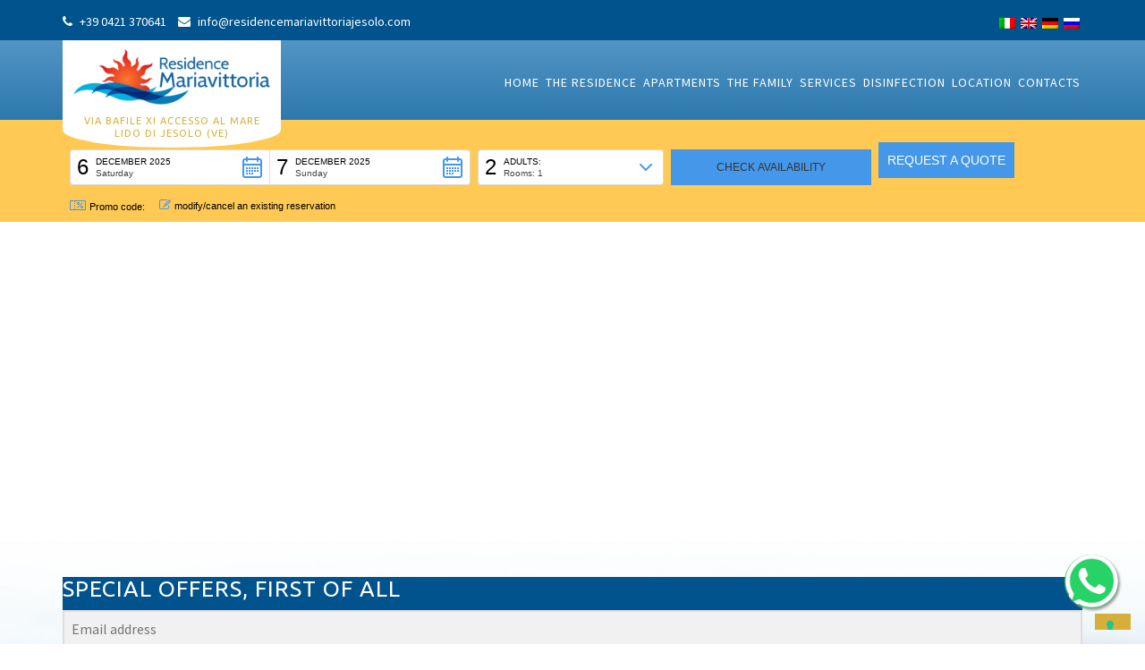

--- FILE ---
content_type: text/html; charset=UTF-8
request_url: https://www.residencemariavittoriajesolo.com/en/apartments/nz7_7601/
body_size: 12196
content:
<!doctype html>
<!--[if IE 7]>
<html class="ie ie7" lang="en-US">
<![endif]-->
<!--[if IE 8]>
<html class="ie ie8" lang="en-US">
<![endif]-->
<!--[if !(IE 7) | !(IE 8)  ]><!-->
<html lang="en-US">
<!--<![endif]-->
<head>
	<meta name="verification" content="3ae2e87046ba3194a772bf7bd0c54f74" />
	
	<meta charset="UTF-8">
	<meta name="viewport" content="width=device-width, initial-scale=1.0">
	<meta http-equiv="X-UA-Compatible" content="IE=Edge">
	<title>NZ7_7601 - Residence Mariavittoria Jesolo</title>
	<link rel="profile" href="http://gmpg.org/xfn/11">
	<link rel="pingback" href="https://www.residencemariavittoriajesolo.com/xmlrpc.php">
	<link href="https://www.residencemariavittoriajesolo.com/wp-content/themes/gestionealbergo/images/favicon.ico" rel="icon" type="image/x-icon" />

	<!-- Google Tag Manager -->
	<script>(function(w,d,s,l,i){w[l]=w[l]||[];w[l].push({'gtm.start':
	new Date().getTime(),event:'gtm.js'});var f=d.getElementsByTagName(s)[0],
	j=d.createElement(s),dl=l!='dataLayer'?'&l='+l:'';j.async=true;j.src=
	'https://www.googletagmanager.com/gtm.js?id='+i+dl;f.parentNode.insertBefore(j,f);
	})(window,document,'script','dataLayer','GTM-NZ6LFDK');</script>
	<!-- End Google Tag Manager -->
		
	<link href="https://fonts.googleapis.com/css?family=Source+Sans+Pro|Ubuntu" rel="stylesheet">
	
	<meta name='robots' content='index, follow, max-image-preview:large, max-snippet:-1, max-video-preview:-1' />
	<style>img:is([sizes="auto" i], [sizes^="auto," i]) { contain-intrinsic-size: 3000px 1500px }</style>
	
	<!-- This site is optimized with the Yoast SEO plugin v26.1 - https://yoast.com/wordpress/plugins/seo/ -->
	<link rel="canonical" href="https://www.residencemariavittoriajesolo.com/en/apartments/nz7_7601/" />
	<meta property="og:locale" content="en_US" />
	<meta property="og:type" content="article" />
	<meta property="og:title" content="NZ7_7601 - Residence Mariavittoria Jesolo" />
	<meta property="og:url" content="https://www.residencemariavittoriajesolo.com/en/apartments/nz7_7601/" />
	<meta property="og:site_name" content="Residence Mariavittoria Jesolo" />
	<meta property="og:image" content="https://www.residencemariavittoriajesolo.com/en/apartments/nz7_7601" />
	<meta property="og:image:width" content="1024" />
	<meta property="og:image:height" content="683" />
	<meta property="og:image:type" content="image/jpeg" />
	<meta name="twitter:card" content="summary_large_image" />
	<script type="application/ld+json" class="yoast-schema-graph">{"@context":"https://schema.org","@graph":[{"@type":"WebPage","@id":"https://www.residencemariavittoriajesolo.com/en/apartments/nz7_7601/","url":"https://www.residencemariavittoriajesolo.com/en/apartments/nz7_7601/","name":"NZ7_7601 - Residence Mariavittoria Jesolo","isPartOf":{"@id":"https://www.residencemariavittoriajesolo.com/en/#website"},"primaryImageOfPage":{"@id":"https://www.residencemariavittoriajesolo.com/en/apartments/nz7_7601/#primaryimage"},"image":{"@id":"https://www.residencemariavittoriajesolo.com/en/apartments/nz7_7601/#primaryimage"},"thumbnailUrl":"https://www.residencemariavittoriajesolo.com/wp-content/uploads/2021/07/NZ7_7601.jpg","datePublished":"2021-07-09T19:14:19+00:00","breadcrumb":{"@id":"https://www.residencemariavittoriajesolo.com/en/apartments/nz7_7601/#breadcrumb"},"inLanguage":"en-US","potentialAction":[{"@type":"ReadAction","target":[["https://www.residencemariavittoriajesolo.com/en/apartments/nz7_7601/"]]}]},{"@type":"ImageObject","inLanguage":"en-US","@id":"https://www.residencemariavittoriajesolo.com/en/apartments/nz7_7601/#primaryimage","url":"https://www.residencemariavittoriajesolo.com/wp-content/uploads/2021/07/NZ7_7601.jpg","contentUrl":"https://www.residencemariavittoriajesolo.com/wp-content/uploads/2021/07/NZ7_7601.jpg","width":1024,"height":683},{"@type":"BreadcrumbList","@id":"https://www.residencemariavittoriajesolo.com/en/apartments/nz7_7601/#breadcrumb","itemListElement":[{"@type":"ListItem","position":1,"name":"Home","item":"https://www.residencemariavittoriajesolo.com/en/"},{"@type":"ListItem","position":2,"name":"Appartamenti","item":"https://www.residencemariavittoriajesolo.com/en/appartamenti/"},{"@type":"ListItem","position":3,"name":"NZ7_7601"}]},{"@type":"WebSite","@id":"https://www.residencemariavittoriajesolo.com/en/#website","url":"https://www.residencemariavittoriajesolo.com/en/","name":"Residence Mariavittoria Jesolo","description":"Appartamenti a Jesolo Lido","potentialAction":[{"@type":"SearchAction","target":{"@type":"EntryPoint","urlTemplate":"https://www.residencemariavittoriajesolo.com/en/?s={search_term_string}"},"query-input":{"@type":"PropertyValueSpecification","valueRequired":true,"valueName":"search_term_string"}}],"inLanguage":"en-US"}]}</script>
	<!-- / Yoast SEO plugin. -->


<link rel='dns-prefetch' href='//fonts.googleapis.com' />
<link rel='dns-prefetch' href='//maxcdn.bootstrapcdn.com' />
<script type="text/javascript">
/* <![CDATA[ */
window._wpemojiSettings = {"baseUrl":"https:\/\/s.w.org\/images\/core\/emoji\/16.0.1\/72x72\/","ext":".png","svgUrl":"https:\/\/s.w.org\/images\/core\/emoji\/16.0.1\/svg\/","svgExt":".svg","source":{"concatemoji":"https:\/\/www.residencemariavittoriajesolo.com\/wp-includes\/js\/wp-emoji-release.min.js?ver=6.8.3"}};
/*! This file is auto-generated */
!function(s,n){var o,i,e;function c(e){try{var t={supportTests:e,timestamp:(new Date).valueOf()};sessionStorage.setItem(o,JSON.stringify(t))}catch(e){}}function p(e,t,n){e.clearRect(0,0,e.canvas.width,e.canvas.height),e.fillText(t,0,0);var t=new Uint32Array(e.getImageData(0,0,e.canvas.width,e.canvas.height).data),a=(e.clearRect(0,0,e.canvas.width,e.canvas.height),e.fillText(n,0,0),new Uint32Array(e.getImageData(0,0,e.canvas.width,e.canvas.height).data));return t.every(function(e,t){return e===a[t]})}function u(e,t){e.clearRect(0,0,e.canvas.width,e.canvas.height),e.fillText(t,0,0);for(var n=e.getImageData(16,16,1,1),a=0;a<n.data.length;a++)if(0!==n.data[a])return!1;return!0}function f(e,t,n,a){switch(t){case"flag":return n(e,"\ud83c\udff3\ufe0f\u200d\u26a7\ufe0f","\ud83c\udff3\ufe0f\u200b\u26a7\ufe0f")?!1:!n(e,"\ud83c\udde8\ud83c\uddf6","\ud83c\udde8\u200b\ud83c\uddf6")&&!n(e,"\ud83c\udff4\udb40\udc67\udb40\udc62\udb40\udc65\udb40\udc6e\udb40\udc67\udb40\udc7f","\ud83c\udff4\u200b\udb40\udc67\u200b\udb40\udc62\u200b\udb40\udc65\u200b\udb40\udc6e\u200b\udb40\udc67\u200b\udb40\udc7f");case"emoji":return!a(e,"\ud83e\udedf")}return!1}function g(e,t,n,a){var r="undefined"!=typeof WorkerGlobalScope&&self instanceof WorkerGlobalScope?new OffscreenCanvas(300,150):s.createElement("canvas"),o=r.getContext("2d",{willReadFrequently:!0}),i=(o.textBaseline="top",o.font="600 32px Arial",{});return e.forEach(function(e){i[e]=t(o,e,n,a)}),i}function t(e){var t=s.createElement("script");t.src=e,t.defer=!0,s.head.appendChild(t)}"undefined"!=typeof Promise&&(o="wpEmojiSettingsSupports",i=["flag","emoji"],n.supports={everything:!0,everythingExceptFlag:!0},e=new Promise(function(e){s.addEventListener("DOMContentLoaded",e,{once:!0})}),new Promise(function(t){var n=function(){try{var e=JSON.parse(sessionStorage.getItem(o));if("object"==typeof e&&"number"==typeof e.timestamp&&(new Date).valueOf()<e.timestamp+604800&&"object"==typeof e.supportTests)return e.supportTests}catch(e){}return null}();if(!n){if("undefined"!=typeof Worker&&"undefined"!=typeof OffscreenCanvas&&"undefined"!=typeof URL&&URL.createObjectURL&&"undefined"!=typeof Blob)try{var e="postMessage("+g.toString()+"("+[JSON.stringify(i),f.toString(),p.toString(),u.toString()].join(",")+"));",a=new Blob([e],{type:"text/javascript"}),r=new Worker(URL.createObjectURL(a),{name:"wpTestEmojiSupports"});return void(r.onmessage=function(e){c(n=e.data),r.terminate(),t(n)})}catch(e){}c(n=g(i,f,p,u))}t(n)}).then(function(e){for(var t in e)n.supports[t]=e[t],n.supports.everything=n.supports.everything&&n.supports[t],"flag"!==t&&(n.supports.everythingExceptFlag=n.supports.everythingExceptFlag&&n.supports[t]);n.supports.everythingExceptFlag=n.supports.everythingExceptFlag&&!n.supports.flag,n.DOMReady=!1,n.readyCallback=function(){n.DOMReady=!0}}).then(function(){return e}).then(function(){var e;n.supports.everything||(n.readyCallback(),(e=n.source||{}).concatemoji?t(e.concatemoji):e.wpemoji&&e.twemoji&&(t(e.twemoji),t(e.wpemoji)))}))}((window,document),window._wpemojiSettings);
/* ]]> */
</script>
<style id='wp-emoji-styles-inline-css' type='text/css'>

	img.wp-smiley, img.emoji {
		display: inline !important;
		border: none !important;
		box-shadow: none !important;
		height: 1em !important;
		width: 1em !important;
		margin: 0 0.07em !important;
		vertical-align: -0.1em !important;
		background: none !important;
		padding: 0 !important;
	}
</style>
<link rel='stylesheet' id='wp-block-library-css' href='https://www.residencemariavittoriajesolo.com/wp-includes/css/dist/block-library/style.min.css?ver=6.8.3' type='text/css' media='all' />
<style id='classic-theme-styles-inline-css' type='text/css'>
/*! This file is auto-generated */
.wp-block-button__link{color:#fff;background-color:#32373c;border-radius:9999px;box-shadow:none;text-decoration:none;padding:calc(.667em + 2px) calc(1.333em + 2px);font-size:1.125em}.wp-block-file__button{background:#32373c;color:#fff;text-decoration:none}
</style>
<style id='global-styles-inline-css' type='text/css'>
:root{--wp--preset--aspect-ratio--square: 1;--wp--preset--aspect-ratio--4-3: 4/3;--wp--preset--aspect-ratio--3-4: 3/4;--wp--preset--aspect-ratio--3-2: 3/2;--wp--preset--aspect-ratio--2-3: 2/3;--wp--preset--aspect-ratio--16-9: 16/9;--wp--preset--aspect-ratio--9-16: 9/16;--wp--preset--color--black: #000000;--wp--preset--color--cyan-bluish-gray: #abb8c3;--wp--preset--color--white: #ffffff;--wp--preset--color--pale-pink: #f78da7;--wp--preset--color--vivid-red: #cf2e2e;--wp--preset--color--luminous-vivid-orange: #ff6900;--wp--preset--color--luminous-vivid-amber: #fcb900;--wp--preset--color--light-green-cyan: #7bdcb5;--wp--preset--color--vivid-green-cyan: #00d084;--wp--preset--color--pale-cyan-blue: #8ed1fc;--wp--preset--color--vivid-cyan-blue: #0693e3;--wp--preset--color--vivid-purple: #9b51e0;--wp--preset--gradient--vivid-cyan-blue-to-vivid-purple: linear-gradient(135deg,rgba(6,147,227,1) 0%,rgb(155,81,224) 100%);--wp--preset--gradient--light-green-cyan-to-vivid-green-cyan: linear-gradient(135deg,rgb(122,220,180) 0%,rgb(0,208,130) 100%);--wp--preset--gradient--luminous-vivid-amber-to-luminous-vivid-orange: linear-gradient(135deg,rgba(252,185,0,1) 0%,rgba(255,105,0,1) 100%);--wp--preset--gradient--luminous-vivid-orange-to-vivid-red: linear-gradient(135deg,rgba(255,105,0,1) 0%,rgb(207,46,46) 100%);--wp--preset--gradient--very-light-gray-to-cyan-bluish-gray: linear-gradient(135deg,rgb(238,238,238) 0%,rgb(169,184,195) 100%);--wp--preset--gradient--cool-to-warm-spectrum: linear-gradient(135deg,rgb(74,234,220) 0%,rgb(151,120,209) 20%,rgb(207,42,186) 40%,rgb(238,44,130) 60%,rgb(251,105,98) 80%,rgb(254,248,76) 100%);--wp--preset--gradient--blush-light-purple: linear-gradient(135deg,rgb(255,206,236) 0%,rgb(152,150,240) 100%);--wp--preset--gradient--blush-bordeaux: linear-gradient(135deg,rgb(254,205,165) 0%,rgb(254,45,45) 50%,rgb(107,0,62) 100%);--wp--preset--gradient--luminous-dusk: linear-gradient(135deg,rgb(255,203,112) 0%,rgb(199,81,192) 50%,rgb(65,88,208) 100%);--wp--preset--gradient--pale-ocean: linear-gradient(135deg,rgb(255,245,203) 0%,rgb(182,227,212) 50%,rgb(51,167,181) 100%);--wp--preset--gradient--electric-grass: linear-gradient(135deg,rgb(202,248,128) 0%,rgb(113,206,126) 100%);--wp--preset--gradient--midnight: linear-gradient(135deg,rgb(2,3,129) 0%,rgb(40,116,252) 100%);--wp--preset--font-size--small: 13px;--wp--preset--font-size--medium: 20px;--wp--preset--font-size--large: 36px;--wp--preset--font-size--x-large: 42px;--wp--preset--spacing--20: 0.44rem;--wp--preset--spacing--30: 0.67rem;--wp--preset--spacing--40: 1rem;--wp--preset--spacing--50: 1.5rem;--wp--preset--spacing--60: 2.25rem;--wp--preset--spacing--70: 3.38rem;--wp--preset--spacing--80: 5.06rem;--wp--preset--shadow--natural: 6px 6px 9px rgba(0, 0, 0, 0.2);--wp--preset--shadow--deep: 12px 12px 50px rgba(0, 0, 0, 0.4);--wp--preset--shadow--sharp: 6px 6px 0px rgba(0, 0, 0, 0.2);--wp--preset--shadow--outlined: 6px 6px 0px -3px rgba(255, 255, 255, 1), 6px 6px rgba(0, 0, 0, 1);--wp--preset--shadow--crisp: 6px 6px 0px rgba(0, 0, 0, 1);}:where(.is-layout-flex){gap: 0.5em;}:where(.is-layout-grid){gap: 0.5em;}body .is-layout-flex{display: flex;}.is-layout-flex{flex-wrap: wrap;align-items: center;}.is-layout-flex > :is(*, div){margin: 0;}body .is-layout-grid{display: grid;}.is-layout-grid > :is(*, div){margin: 0;}:where(.wp-block-columns.is-layout-flex){gap: 2em;}:where(.wp-block-columns.is-layout-grid){gap: 2em;}:where(.wp-block-post-template.is-layout-flex){gap: 1.25em;}:where(.wp-block-post-template.is-layout-grid){gap: 1.25em;}.has-black-color{color: var(--wp--preset--color--black) !important;}.has-cyan-bluish-gray-color{color: var(--wp--preset--color--cyan-bluish-gray) !important;}.has-white-color{color: var(--wp--preset--color--white) !important;}.has-pale-pink-color{color: var(--wp--preset--color--pale-pink) !important;}.has-vivid-red-color{color: var(--wp--preset--color--vivid-red) !important;}.has-luminous-vivid-orange-color{color: var(--wp--preset--color--luminous-vivid-orange) !important;}.has-luminous-vivid-amber-color{color: var(--wp--preset--color--luminous-vivid-amber) !important;}.has-light-green-cyan-color{color: var(--wp--preset--color--light-green-cyan) !important;}.has-vivid-green-cyan-color{color: var(--wp--preset--color--vivid-green-cyan) !important;}.has-pale-cyan-blue-color{color: var(--wp--preset--color--pale-cyan-blue) !important;}.has-vivid-cyan-blue-color{color: var(--wp--preset--color--vivid-cyan-blue) !important;}.has-vivid-purple-color{color: var(--wp--preset--color--vivid-purple) !important;}.has-black-background-color{background-color: var(--wp--preset--color--black) !important;}.has-cyan-bluish-gray-background-color{background-color: var(--wp--preset--color--cyan-bluish-gray) !important;}.has-white-background-color{background-color: var(--wp--preset--color--white) !important;}.has-pale-pink-background-color{background-color: var(--wp--preset--color--pale-pink) !important;}.has-vivid-red-background-color{background-color: var(--wp--preset--color--vivid-red) !important;}.has-luminous-vivid-orange-background-color{background-color: var(--wp--preset--color--luminous-vivid-orange) !important;}.has-luminous-vivid-amber-background-color{background-color: var(--wp--preset--color--luminous-vivid-amber) !important;}.has-light-green-cyan-background-color{background-color: var(--wp--preset--color--light-green-cyan) !important;}.has-vivid-green-cyan-background-color{background-color: var(--wp--preset--color--vivid-green-cyan) !important;}.has-pale-cyan-blue-background-color{background-color: var(--wp--preset--color--pale-cyan-blue) !important;}.has-vivid-cyan-blue-background-color{background-color: var(--wp--preset--color--vivid-cyan-blue) !important;}.has-vivid-purple-background-color{background-color: var(--wp--preset--color--vivid-purple) !important;}.has-black-border-color{border-color: var(--wp--preset--color--black) !important;}.has-cyan-bluish-gray-border-color{border-color: var(--wp--preset--color--cyan-bluish-gray) !important;}.has-white-border-color{border-color: var(--wp--preset--color--white) !important;}.has-pale-pink-border-color{border-color: var(--wp--preset--color--pale-pink) !important;}.has-vivid-red-border-color{border-color: var(--wp--preset--color--vivid-red) !important;}.has-luminous-vivid-orange-border-color{border-color: var(--wp--preset--color--luminous-vivid-orange) !important;}.has-luminous-vivid-amber-border-color{border-color: var(--wp--preset--color--luminous-vivid-amber) !important;}.has-light-green-cyan-border-color{border-color: var(--wp--preset--color--light-green-cyan) !important;}.has-vivid-green-cyan-border-color{border-color: var(--wp--preset--color--vivid-green-cyan) !important;}.has-pale-cyan-blue-border-color{border-color: var(--wp--preset--color--pale-cyan-blue) !important;}.has-vivid-cyan-blue-border-color{border-color: var(--wp--preset--color--vivid-cyan-blue) !important;}.has-vivid-purple-border-color{border-color: var(--wp--preset--color--vivid-purple) !important;}.has-vivid-cyan-blue-to-vivid-purple-gradient-background{background: var(--wp--preset--gradient--vivid-cyan-blue-to-vivid-purple) !important;}.has-light-green-cyan-to-vivid-green-cyan-gradient-background{background: var(--wp--preset--gradient--light-green-cyan-to-vivid-green-cyan) !important;}.has-luminous-vivid-amber-to-luminous-vivid-orange-gradient-background{background: var(--wp--preset--gradient--luminous-vivid-amber-to-luminous-vivid-orange) !important;}.has-luminous-vivid-orange-to-vivid-red-gradient-background{background: var(--wp--preset--gradient--luminous-vivid-orange-to-vivid-red) !important;}.has-very-light-gray-to-cyan-bluish-gray-gradient-background{background: var(--wp--preset--gradient--very-light-gray-to-cyan-bluish-gray) !important;}.has-cool-to-warm-spectrum-gradient-background{background: var(--wp--preset--gradient--cool-to-warm-spectrum) !important;}.has-blush-light-purple-gradient-background{background: var(--wp--preset--gradient--blush-light-purple) !important;}.has-blush-bordeaux-gradient-background{background: var(--wp--preset--gradient--blush-bordeaux) !important;}.has-luminous-dusk-gradient-background{background: var(--wp--preset--gradient--luminous-dusk) !important;}.has-pale-ocean-gradient-background{background: var(--wp--preset--gradient--pale-ocean) !important;}.has-electric-grass-gradient-background{background: var(--wp--preset--gradient--electric-grass) !important;}.has-midnight-gradient-background{background: var(--wp--preset--gradient--midnight) !important;}.has-small-font-size{font-size: var(--wp--preset--font-size--small) !important;}.has-medium-font-size{font-size: var(--wp--preset--font-size--medium) !important;}.has-large-font-size{font-size: var(--wp--preset--font-size--large) !important;}.has-x-large-font-size{font-size: var(--wp--preset--font-size--x-large) !important;}
:where(.wp-block-post-template.is-layout-flex){gap: 1.25em;}:where(.wp-block-post-template.is-layout-grid){gap: 1.25em;}
:where(.wp-block-columns.is-layout-flex){gap: 2em;}:where(.wp-block-columns.is-layout-grid){gap: 2em;}
:root :where(.wp-block-pullquote){font-size: 1.5em;line-height: 1.6;}
</style>
<link rel='stylesheet' id='contact-form-7-css' href='https://www.residencemariavittoriajesolo.com/wp-content/plugins/contact-form-7/includes/css/styles.css?ver=6.1.2' type='text/css' media='all' />
<link rel='stylesheet' id='gestionealbergo-fonts-css' href='//fonts.googleapis.com/css?family=Source+Sans+Pro%3A300%2C400%2C700%2C300italic%2C400italic%2C700italic' type='text/css' media='all' />
<link rel='stylesheet' id='genericons-css' href='https://www.residencemariavittoriajesolo.com/wp-content/themes/gestionealbergo/genericons/genericons.css?ver=2.09' type='text/css' media='all' />
<link rel='stylesheet' id='fontawesome-css' href='https://maxcdn.bootstrapcdn.com/font-awesome/4.7.0/css/font-awesome.min.css?ver=4.7.0' type='text/css' media='all' />
<link rel='stylesheet' id='gestionealbergo-style-css' href='https://www.residencemariavittoriajesolo.com/wp-content/themes/gestionealbergo/style.css?ver=2016-11-04' type='text/css' media='all' />
<!--[if lt IE 9]>
<link rel='stylesheet' id='gestionealbergo-ie-css' href='https://www.residencemariavittoriajesolo.com/wp-content/themes/gestionealbergo/css/ie.css?ver=2016-11-04' type='text/css' media='all' />
<![endif]-->
<link rel='stylesheet' id='js_composer_custom_css-css' href='//www.residencemariavittoriajesolo.com/wp-content/uploads/js_composer/custom.css?ver=8.6.1' type='text/css' media='all' />
<script type="text/javascript" src="https://www.residencemariavittoriajesolo.com/wp-includes/js/jquery/jquery.min.js?ver=3.7.1" id="jquery-core-js"></script>
<script type="text/javascript" src="https://www.residencemariavittoriajesolo.com/wp-includes/js/jquery/jquery-migrate.min.js?ver=3.4.1" id="jquery-migrate-js"></script>
<script type="text/javascript" src="//www.residencemariavittoriajesolo.com/wp-content/plugins/revslider/sr6/assets/js/rbtools.min.js?ver=6.7.29" async id="tp-tools-js"></script>
<script type="text/javascript" src="//www.residencemariavittoriajesolo.com/wp-content/plugins/revslider/sr6/assets/js/rs6.min.js?ver=6.7.34" async id="revmin-js"></script>
<script></script><link rel="https://api.w.org/" href="https://www.residencemariavittoriajesolo.com/en/wp-json/" /><link rel="alternate" title="JSON" type="application/json" href="https://www.residencemariavittoriajesolo.com/en/wp-json/wp/v2/media/1562" /><link rel='shortlink' href='https://www.residencemariavittoriajesolo.com/en/?p=1562' />
<link rel="alternate" title="oEmbed (JSON)" type="application/json+oembed" href="https://www.residencemariavittoriajesolo.com/en/wp-json/oembed/1.0/embed?url=https%3A%2F%2Fwww.residencemariavittoriajesolo.com%2Fen%2Fapartments%2Fnz7_7601%2F" />
<link rel="alternate" title="oEmbed (XML)" type="text/xml+oembed" href="https://www.residencemariavittoriajesolo.com/en/wp-json/oembed/1.0/embed?url=https%3A%2F%2Fwww.residencemariavittoriajesolo.com%2Fen%2Fapartments%2Fnz7_7601%2F&#038;format=xml" />
<meta name="generator" content="qTranslate-XT 3.15.3" />
<link hreflang="it" href="https://www.residencemariavittoriajesolo.com/it/appartamenti/nz7_7601/" rel="alternate" />
<link hreflang="en" href="https://www.residencemariavittoriajesolo.com/en/apartments/nz7_7601/" rel="alternate" />
<link hreflang="de" href="https://www.residencemariavittoriajesolo.com/de/wohnungen/nz7_7601/" rel="alternate" />
<link hreflang="ru" href="https://www.residencemariavittoriajesolo.com/ru/%d0%ba%d0%b2%d0%b0%d1%80%d1%82%d0%b8%d1%80%d1%8b/nz7_7601/" rel="alternate" />
<link hreflang="x-default" href="https://www.residencemariavittoriajesolo.com/it/appartamenti/nz7_7601/" rel="alternate" />
<style type="text/css">.recentcomments a{display:inline !important;padding:0 !important;margin:0 !important;}</style><meta name="generator" content="Powered by WPBakery Page Builder - drag and drop page builder for WordPress."/>
<style type="text/css">.broken_link, a.broken_link {
	text-decoration: line-through;
}</style><meta name="generator" content="Powered by Slider Revolution 6.7.34 - responsive, Mobile-Friendly Slider Plugin for WordPress with comfortable drag and drop interface." />
<script>function setREVStartSize(e){
			//window.requestAnimationFrame(function() {
				window.RSIW = window.RSIW===undefined ? window.innerWidth : window.RSIW;
				window.RSIH = window.RSIH===undefined ? window.innerHeight : window.RSIH;
				try {
					var pw = document.getElementById(e.c).parentNode.offsetWidth,
						newh;
					pw = pw===0 || isNaN(pw) || (e.l=="fullwidth" || e.layout=="fullwidth") ? window.RSIW : pw;
					e.tabw = e.tabw===undefined ? 0 : parseInt(e.tabw);
					e.thumbw = e.thumbw===undefined ? 0 : parseInt(e.thumbw);
					e.tabh = e.tabh===undefined ? 0 : parseInt(e.tabh);
					e.thumbh = e.thumbh===undefined ? 0 : parseInt(e.thumbh);
					e.tabhide = e.tabhide===undefined ? 0 : parseInt(e.tabhide);
					e.thumbhide = e.thumbhide===undefined ? 0 : parseInt(e.thumbhide);
					e.mh = e.mh===undefined || e.mh=="" || e.mh==="auto" ? 0 : parseInt(e.mh,0);
					if(e.layout==="fullscreen" || e.l==="fullscreen")
						newh = Math.max(e.mh,window.RSIH);
					else{
						e.gw = Array.isArray(e.gw) ? e.gw : [e.gw];
						for (var i in e.rl) if (e.gw[i]===undefined || e.gw[i]===0) e.gw[i] = e.gw[i-1];
						e.gh = e.el===undefined || e.el==="" || (Array.isArray(e.el) && e.el.length==0)? e.gh : e.el;
						e.gh = Array.isArray(e.gh) ? e.gh : [e.gh];
						for (var i in e.rl) if (e.gh[i]===undefined || e.gh[i]===0) e.gh[i] = e.gh[i-1];
											
						var nl = new Array(e.rl.length),
							ix = 0,
							sl;
						e.tabw = e.tabhide>=pw ? 0 : e.tabw;
						e.thumbw = e.thumbhide>=pw ? 0 : e.thumbw;
						e.tabh = e.tabhide>=pw ? 0 : e.tabh;
						e.thumbh = e.thumbhide>=pw ? 0 : e.thumbh;
						for (var i in e.rl) nl[i] = e.rl[i]<window.RSIW ? 0 : e.rl[i];
						sl = nl[0];
						for (var i in nl) if (sl>nl[i] && nl[i]>0) { sl = nl[i]; ix=i;}
						var m = pw>(e.gw[ix]+e.tabw+e.thumbw) ? 1 : (pw-(e.tabw+e.thumbw)) / (e.gw[ix]);
						newh =  (e.gh[ix] * m) + (e.tabh + e.thumbh);
					}
					var el = document.getElementById(e.c);
					if (el!==null && el) el.style.height = newh+"px";
					el = document.getElementById(e.c+"_wrapper");
					if (el!==null && el) {
						el.style.height = newh+"px";
						el.style.display = "block";
					}
				} catch(e){
					console.log("Failure at Presize of Slider:" + e)
				}
			//});
		  };</script>
<noscript><style> .wpb_animate_when_almost_visible { opacity: 1; }</style></noscript>	
	<!-- Global site tag (gtag.js) - Google Analytics -->
    <script async=async src="https://www.googletagmanager.com/gtag/js?id=UA-12663088-1"></script>
    <script>
        window.dataLayer = window.dataLayer || [];
        function gtag() { dataLayer.push(arguments); }
        gtag('js', new Date());
        gtag('config', 'UA-12663088-1', {
            'linker': {
                'accept_incoming': true,
                'decorate_forms': true
                , 'domains': ['simplebooking.it']
            },
            'anonymize_ip': true,
            'transport_type': 'beacon'
        });
    </script>

</head>

<body class="attachment wp-singular attachment-template-default attachmentid-1562 attachment-jpeg wp-theme-gestionealbergo single-author no-avatars chrome lang-en wpb-js-composer js-comp-ver-8.6.1 vc_responsive en">
	<!-- Google Tag Manager (noscript) -->
	<noscript><iframe src="https://www.googletagmanager.com/ns.html?id=GTM-NZ6LFDK" height="0" width="0" style="display:none;visibility:hidden"></iframe></noscript>
	<!-- End Google Tag Manager (noscript) -->
	
	<div id="page" class="hfeed site">
		<header id="masthead" class="site-header" role="banner" data-spy="affix" data-offset-top="165">
				<div class="container-fluid">
					<div class="container pre-header">
						<div class="row">
							<div class="col-md-8 col-sm-8 col-xs-12">
								<div class="contacts-navigation">
									<a class="pre-header-tel" href="tel:+390421370641">
											<i class="fa fa-phone" aria-hidden="true"></i>
											<span>+39 0421 370641</span>
									</a>
									<a class="pre-header-mail" href="mailto:info@residencemariavittoriajesolo.com">
										<i class="fa fa-envelope" aria-hidden="true"></i>
										<span>info@residencemariavittoriajesolo.com</span>
									</a>
								</div>
							</div>

							<div class="col-md-4 col-sm-4 col-xs-12 pull-right">
								<nav class="lang-navigation" role="language">
									<ul class="lang_menu clearfix"><li class="lang-it"><a href="https://www.residencemariavittoriajesolo.com/it/appartamenti/nz7_7601/" hreflang="it" title="Italiano" class="lang"><img src="https://www.residencemariavittoriajesolo.com/wp-content/plugins/qtranslate-xt/flags/it.png" class="img-it img-responsive" alt="Italiano" /></a></li><li class="lang-en"><a href="https://www.residencemariavittoriajesolo.com/en/apartments/nz7_7601/" hreflang="en" title="English" class="lang selected"><img src="https://www.residencemariavittoriajesolo.com/wp-content/plugins/qtranslate-xt/flags/gb.png" class="img-en img-responsive" alt="English" /></a></li><li class="lang-de"><a href="https://www.residencemariavittoriajesolo.com/de/wohnungen/nz7_7601/" hreflang="de" title="Deutsch" class="lang"><img src="https://www.residencemariavittoriajesolo.com/wp-content/plugins/qtranslate-xt/flags/de.png" class="img-de img-responsive" alt="Deutsch" /></a></li><li class="lang-ru"><a href="https://www.residencemariavittoriajesolo.com/ru/%d0%ba%d0%b2%d0%b0%d1%80%d1%82%d0%b8%d1%80%d1%8b/nz7_7601/" hreflang="ru" title="Русский" class="lang"><img src="https://www.residencemariavittoriajesolo.com/wp-content/plugins/qtranslate-xt/flags/ru.png" class="img-ru img-responsive" alt="Русский" /></a></li></ul>								</nav>
							</div>

						</div>
					</div>
				</div>
				<div class="container">
					<div class="row">
												<div class="col-md-3 col-sm-12 col-xs-12 text-center">
							<div class="logo-container">
																<a class="home-link" style="display:initial;" href="https://www.residencemariavittoriajesolo.com/en/" title="Residence Mariavittoria Jesolo" rel="home">
									<img class="logo-head site-title" style="text-align:center;" src="https://www.residencemariavittoriajesolo.com/wp-content/themes/gestionealbergo/images/logo.png" alt="Residence Mariavittoria Jesolo" />
									<img class="logo-head-small site-title" src="https://www.residencemariavittoriajesolo.com/wp-content/themes/gestionealbergo/images/logo.png" alt="Residence Mariavittoria Jesolo" />
									<img class="logo-head-tablet site-title" src="https://www.residencemariavittoriajesolo.com/wp-content/themes/gestionealbergo/images/logo.png" alt="Residence Mariavittoria Jesolo" />
								</a>

																<h2 class="site-description">
									<a href="https://www.residencemariavittoriajesolo.com/en/position/" title="Via Bafile XI accesso al mare<br>LIDO DI JESOLO (VE)">
										Via Bafile XI accesso al mare<br>LIDO DI JESOLO (VE)									</a>
								</h2>
							</div>								
						</div>
						<div class="col-md-9 col-sm-12 col-xs-12">
							<nav id="site-navigation" class="navigation main-navigation" role="navigation">
								<h3 class="menu-toggle">
									<div id="nav-icon2">
										<span></span>
										<span></span>
										<span></span>
										<span></span>
										<span></span>
										<span></span>
									</div>
								Menu</h3>
								<!--<a class="screen-reader-text skip-link" href="#content" title="Skip to content">
									Skip to content								</a>-->
								<div class="menu-principale-container"><ul id="menu-principale" class="nav-menu"><li id="menu-item-12" class="menu-item menu-item-type-post_type menu-item-object-page menu-item-home menu-item-12"><a href="https://www.residencemariavittoriajesolo.com/en/">Home</a></li>
<li id="menu-item-417" class="menu-item menu-item-type-post_type menu-item-object-page menu-item-has-children menu-item-417"><a href="https://www.residencemariavittoriajesolo.com/en/the-residence/">The Residence</a>
<ul class="sub-menu">
	<li id="menu-item-34" class="menu-item menu-item-type-post_type menu-item-object-page menu-item-34"><a href="https://www.residencemariavittoriajesolo.com/en/photo-gallery/">Gallery</a></li>
</ul>
</li>
<li id="menu-item-805" class="menu-item menu-item-type-post_type menu-item-object-page menu-item-805"><a href="https://www.residencemariavittoriajesolo.com/en/apartments/">Apartments</a></li>
<li id="menu-item-1705" class="menu-item menu-item-type-post_type menu-item-object-page menu-item-1705"><a href="https://www.residencemariavittoriajesolo.com/en/staff/">The Family</a></li>
<li id="menu-item-1706" class="menu-item menu-item-type-post_type menu-item-object-page menu-item-1706"><a href="https://www.residencemariavittoriajesolo.com/en/services/">Services</a></li>
<li id="menu-item-1513" class="menu-item menu-item-type-post_type menu-item-object-page menu-item-1513"><a href="https://www.residencemariavittoriajesolo.com/en/sanification/">Disinfection</a></li>
<li id="menu-item-472" class="menu-item menu-item-type-post_type menu-item-object-page menu-item-472"><a href="https://www.residencemariavittoriajesolo.com/en/position/">Location</a></li>
<li id="menu-item-32" class="menu-item menu-item-type-post_type menu-item-object-page menu-item-32"><a href="https://www.residencemariavittoriajesolo.com/en/contact/">Contacts</a></li>
</ul></div>							</nav>
						</div>
					</div>
				</div>
			
				<nav id="nav">
					<!-- bootstrap -->
<script src="https://www.residencemariavittoriajesolo.com/wp-content/themes/gestionealbergo/bootstrap/js/bootstrap.min.js" type="text/javascript"></script>
<link href="https://www.residencemariavittoriajesolo.com/wp-content/themes/gestionealbergo/bootstrap/css/bootstrap.min.css" rel="stylesheet" type="text/css"/>

<link href="https://www.residencemariavittoriajesolo.com/wp-content/themes/gestionealbergo/bookingform/css/custom-row.css" rel="stylesheet" />

<div id="head-fusion" class="head-fusion-page">
	<div class="container">
		<section id="leofusion" class="clearfix customGrid">
			<div id="sb-container">SIMPLE BOOKING</div>
			<div id="bfCntpPreventivo" class="form-group preventivoPersonalizzato">
				<a id="bfPreventivo" href="https://www.residencemariavittoriajesolo.com/en/customised-quote/" class="btn-preventivo">REQUEST A QUOTE</a>
			</div>
		</section>
	</div>
</div>				</nav>
			</header>
			<div id="header-slider" class="carousel slide" data-ride="carousel">
							</div>

			<div id="primary" class="content-area">
				<div id="content" class="site-content container" role="main">
					<div class="row">
						<div class="col-md-12">
							<article id="post-1562" class="post-1562 attachment type-attachment status-inherit hentry">
								<div class="entry_content">
									<p class="attachment"><a href='https://www.residencemariavittoriajesolo.com/wp-content/uploads/2021/07/NZ7_7601.jpg'><img fetchpriority="high" decoding="async" width="300" height="200" src="https://www.residencemariavittoriajesolo.com/wp-content/uploads/2021/07/NZ7_7601-300x200.jpg" class="attachment-medium size-medium" alt="" srcset="https://www.residencemariavittoriajesolo.com/wp-content/uploads/2021/07/NZ7_7601-300x200.jpg 300w, https://www.residencemariavittoriajesolo.com/wp-content/uploads/2021/07/NZ7_7601-768x512.jpg 768w, https://www.residencemariavittoriajesolo.com/wp-content/uploads/2021/07/NZ7_7601.jpg 1024w" sizes="(max-width: 300px) 100vw, 300px" /></a></p>
																	</div>

								<footer class="entry-meta">
																	</footer>
							</article>
						</div>
					</div>
				</div>
			</div>


		<a href="https://api.whatsapp.com/send?phone=39336491560" class="floatingIcon" target="_blank"></a>
		<footer class="site-footer" role="contentinfo">
						<div id="position-section" class="vc_row wpb_row vc_row-fluid container">
				<div class="wpb_column vc_column_container vc_col-sm-12">
					<div class="vc_column-inner ">
						<div class="wpb_wrapper">
							<div class="vc_row wpb_row vc_inner vc_row-fluid vc_custom_1488812346485">
								<div class="wpb_column vc_column_container vc_col-sm-6 vc_col-has-fill">
									<div class="vc_column-inner newsletter-box">
										<div class="wpb_wrapper">
											<div class="wpb_text_column wpb_content_element ">
												<div class="wpb_wrapper">
													<h3>SPECIAL OFFERS, FIRST OF ALL</h3>
												</div>
											</div>
											<div class="newsletter-form">
												
	<section id="yikes-mailchimp-container-2" class="yikes-mailchimp-container yikes-mailchimp-container-2 ">
				<form id="newsletter-en-2" class="yikes-easy-mc-form yikes-easy-mc-form-2  " method="POST" data-attr-form-id="2">

													<label for="yikes-easy-mc-form-2-EMAIL"  class="EMAIL-label yikes-mailchimp-field-required ">

										<!-- dictate label visibility -->
										
										<!-- Description Above -->
										
										<input id="yikes-easy-mc-form-2-EMAIL"  name="EMAIL"  placeholder="Email address"  class="yikes-easy-mc-email field-no-label"  required="required" type="email"  value="">

										<!-- Description Below -->
										
									</label>
																	<label for="yikes-easy-mc-form-2-MMERGE4" style="display:none;" class="MMERGE4-label yikes-mailchimp-field-required ">

									<!-- dictate label visibility -->
																			<label for="MMERGE4-1" class="yikes-easy-mc-checkbox-label field-no-label">
											<input
												type="radio"
												name="MMERGE4"
												id="MMERGE4-1"
																								required="required"												value="IT">
											<span class="MMERGE4-label">IT</span>
										</label>
																				<label for="MMERGE4-2" class="yikes-easy-mc-checkbox-label field-no-label">
											<input
												type="radio"
												name="MMERGE4"
												id="MMERGE4-2"
																								required="required"												value="DE">
											<span class="MMERGE4-label">DE</span>
										</label>
																				<label for="MMERGE4-3" class="yikes-easy-mc-checkbox-label field-no-label">
											<input
												type="radio"
												name="MMERGE4"
												id="MMERGE4-3"
												checked="checked"												required="required"												value="EN">
											<span class="MMERGE4-label">EN</span>
										</label>
																				<label for="MMERGE4-4" class="yikes-easy-mc-checkbox-label field-no-label last-selection">
											<input
												type="radio"
												name="MMERGE4"
												id="MMERGE4-4"
																								required="required"												value="RU">
											<span class="MMERGE4-label">RU</span>
										</label>
										
								</label>
								<label class="yikes-mailchimp-eu-compliance-label"><input type="checkbox" required="required" name="eu-laws" value="1" > <div class="yikes-mailchimp-eu-compliance-text"><p class="attachment"><a href='https://www.residencemariavittoriajesolo.com/wp-content/uploads/2021/07/NZ7_7601.jpg'><img width="300" height="200" src="https://www.residencemariavittoriajesolo.com/wp-content/uploads/2021/07/NZ7_7601-300x200.jpg" class="attachment-medium size-medium" alt="" decoding="async" loading="lazy" srcset="https://www.residencemariavittoriajesolo.com/wp-content/uploads/2021/07/NZ7_7601-300x200.jpg 300w, https://www.residencemariavittoriajesolo.com/wp-content/uploads/2021/07/NZ7_7601-768x512.jpg 768w, https://www.residencemariavittoriajesolo.com/wp-content/uploads/2021/07/NZ7_7601.jpg 1024w" sizes="auto, (max-width: 300px) 100vw, 300px" /></a></p>
<p>* <span id="psinformativa2"></span></p>
<p><script src="https://servizi.promoservice.com/gdpr/1.0/js/ps-gdpr-lib.js"></script><br />
<script src="https://servizi.promoservice.com/gdpr/1.0/js/ps-gdpr-init.js" data-customer="residencemariavittoriajesolo" data-lang="en" data-type="informativa"></script></p>
</div></label>
				<!-- Honeypot Trap -->
				<input type="hidden" name="yikes-mailchimp-honeypot" id="yikes-mailchimp-honeypot-2" value="">

				<!-- List ID -->
				<input type="hidden" name="yikes-mailchimp-associated-list-id" id="yikes-mailchimp-associated-list-id-2" value="7f9d233038">

				<!-- The form that is being submitted! Used to display error/success messages above the correct form -->
				<input type="hidden" name="yikes-mailchimp-submitted-form" id="yikes-mailchimp-submitted-form-2" value="2">

				<!-- Submit Button -->
				<button type="submit" class="yikes-easy-mc-submit-button yikes-easy-mc-submit-button-2 btn btn-primary "> <span class="yikes-mailchimp-submit-button-span-text">SIGN ME UP</span></button>				<!-- Nonce Security Check -->
				<input type="hidden" id="yikes_easy_mc_new_subscriber_2" name="yikes_easy_mc_new_subscriber" value="d2b25e8fa4">
				<input type="hidden" name="_wp_http_referer" value="/en/apartments/nz7_7601/" />
			</form>
			<!-- Mailchimp Form generated by Easy Forms for Mailchimp v6.9.0 (https://wordpress.org/plugins/yikes-inc-easy-mailchimp-extender/) -->

			</section>
												</div>
										</div>
									</div>
								</div>
								<div class="wpb_column vc_column_container vc_col-sm-6 vc_col-has-fill">
									<div class="vc_column-inner map-box">
										<div class="wpb_wrapper">
											<div class="wpb_text_column wpb_content_element map-text-box">
												<div class="wpb_wrapper">
													<div class="map-text">ONLY 50 MT<br>FROM<br>THE SEA</div>
																										<div><a class="btn-orange" href="https://www.residencemariavittoriajesolo.com/en/position/">MAP</a></div>
												</div>
											</div>
										</div>
									</div>
								</div>
							</div>
						</div>
					</div>
				</div>
			</div>
						<div class="container">
				<div class="second-footer row">
					<div class="col-md-4 col-sm-4 col-xs-12">
						<div class="site-info">
							<div class="text-center">
														<a class="home-link" href="https://www.residencemariavittoriajesolo.com/en/" title="Residence Mariavittoria Jesolo" rel="home"><img class="img-responsive" src="https://www.residencemariavittoriajesolo.com/wp-content/themes/gestionealbergo/images/logo-footer.png" alt="Residence Mariavittoria Jesolo" /></a>
							</div>
						</div>
					</div>
					
					<div class="col-md-4 col-sm-4 col-xs-12">
						<div class="vcard site-info">
							<div class="adr">
								via Bafile XI accesso al mare, n.2<br>
								30016 Jesolo Lido (VE)<br>
								Ph								<a href="tel:+390421370641"><span class="tel">+39 0421 370641</span></a><br>
								Whatsapp								<a href="https://api.whatsapp.com/send?phone=39336491560" target="_blank"><span class="tel">+39 336 491560</span></a><br>
								<a class="email" href="mailto:info@residencemariavittoriajesolo.com" onClick="_gaq.push(['_trackEvent', 'Link esterni', 'Email footer']);">info@residencemariavittoriajesolo.com</a>
							</div>
						</div>
					</div>
					
					<div class="col-md-4 col-sm-4 col-xs-12">
						<div class="vcard site-info">
							<div>P. IVA 03356650279</div>
							<div>
																<a href="https://www.residencemariavittoriajesolo.com/en/company-data/" title="Company data">Company data</a>
								-
																<a href="https://www.residencemariavittoriajesolo.com/en/privacy-policy/" title="Privacy policy">Privacy policy</a>
								<br>
								<a href="#" class="iubenda-cs-preferences-link">Update advertising tracking settings</a>
								<br>
								Designed by								<a href="https://www.promoservice.com" target="_blank" title="Credits" onClick="_gaq.push(['_trackEvent', 'Link esterni', 'Promoservice']);">Promoservice</a>
							</div>
						</div>
					</div>
				</div>
			</div>
		</footer>
	</div>

	
		<script>
			window.RS_MODULES = window.RS_MODULES || {};
			window.RS_MODULES.modules = window.RS_MODULES.modules || {};
			window.RS_MODULES.waiting = window.RS_MODULES.waiting || [];
			window.RS_MODULES.defered = false;
			window.RS_MODULES.moduleWaiting = window.RS_MODULES.moduleWaiting || {};
			window.RS_MODULES.type = 'compiled';
		</script>
		<script type="speculationrules">
{"prefetch":[{"source":"document","where":{"and":[{"href_matches":"\/en\/*"},{"not":{"href_matches":["\/wp-*.php","\/wp-admin\/*","\/wp-content\/uploads\/*","\/wp-content\/*","\/wp-content\/plugins\/*","\/wp-content\/themes\/gestionealbergo\/*","\/en\/*\\?(.+)"]}},{"not":{"selector_matches":"a[rel~=\"nofollow\"]"}},{"not":{"selector_matches":".no-prefetch, .no-prefetch a"}}]},"eagerness":"conservative"}]}
</script>
<link rel='stylesheet' id='yikes-inc-easy-mailchimp-public-styles-css' href='https://www.residencemariavittoriajesolo.com/wp-content/plugins/yikes-inc-easy-mailchimp-extender/public/css/yikes-inc-easy-mailchimp-extender-public.min.css?ver=6.8.3' type='text/css' media='all' />
<link rel='stylesheet' id='yikes-mailchimp-eu-frontend-compliance-styles-css' href='https://www.residencemariavittoriajesolo.com/wp-content/plugins/eu-opt-in-compliance-for-mailchimp/includes/css/yikes-mailchimp-eu-law-extension-frontend.min.css?ver=1.3.8' type='text/css' media='all' />
<link rel='stylesheet' id='rs-plugin-settings-css' href='//www.residencemariavittoriajesolo.com/wp-content/plugins/revslider/sr6/assets/css/rs6.css?ver=6.7.34' type='text/css' media='all' />
<style id='rs-plugin-settings-inline-css' type='text/css'>
#rs-demo-id {}
</style>
<script type="text/javascript" src="https://www.residencemariavittoriajesolo.com/wp-includes/js/dist/hooks.min.js?ver=4d63a3d491d11ffd8ac6" id="wp-hooks-js"></script>
<script type="text/javascript" src="https://www.residencemariavittoriajesolo.com/wp-includes/js/dist/i18n.min.js?ver=5e580eb46a90c2b997e6" id="wp-i18n-js"></script>
<script type="text/javascript" id="wp-i18n-js-after">
/* <![CDATA[ */
wp.i18n.setLocaleData( { 'text direction\u0004ltr': [ 'ltr' ] } );
/* ]]> */
</script>
<script type="text/javascript" src="https://www.residencemariavittoriajesolo.com/wp-content/plugins/contact-form-7/includes/swv/js/index.js?ver=6.1.2" id="swv-js"></script>
<script type="text/javascript" id="contact-form-7-js-before">
/* <![CDATA[ */
var wpcf7 = {
    "api": {
        "root": "https:\/\/www.residencemariavittoriajesolo.com\/en\/wp-json\/",
        "namespace": "contact-form-7\/v1"
    }
};
/* ]]> */
</script>
<script type="text/javascript" src="https://www.residencemariavittoriajesolo.com/wp-content/plugins/contact-form-7/includes/js/index.js?ver=6.1.2" id="contact-form-7-js"></script>
<script type="text/javascript" src="https://www.residencemariavittoriajesolo.com/wp-content/plugins/wp-google-map-gold/assets/js/vendor/webfont/webfont.js?ver=5.2.9" id="webfont-js"></script>
<script type="text/javascript" src="https://www.residencemariavittoriajesolo.com/wp-content/themes/gestionealbergo/js/functions.js?ver=2016-11-04" id="gestionealbergo-script-js"></script>
<script type="text/javascript" src="https://www.google.com/recaptcha/api.js?render=6Lfx_wUaAAAAAB-h8dKVDL7qFUFXCOB7w4Z7Dtr-&amp;ver=3.0" id="google-recaptcha-js"></script>
<script type="text/javascript" src="https://www.residencemariavittoriajesolo.com/wp-includes/js/dist/vendor/wp-polyfill.min.js?ver=3.15.0" id="wp-polyfill-js"></script>
<script type="text/javascript" id="wpcf7-recaptcha-js-before">
/* <![CDATA[ */
var wpcf7_recaptcha = {
    "sitekey": "6Lfx_wUaAAAAAB-h8dKVDL7qFUFXCOB7w4Z7Dtr-",
    "actions": {
        "homepage": "homepage",
        "contactform": "contactform"
    }
};
/* ]]> */
</script>
<script type="text/javascript" src="https://www.residencemariavittoriajesolo.com/wp-content/plugins/contact-form-7/modules/recaptcha/index.js?ver=6.1.2" id="wpcf7-recaptcha-js"></script>
<script type="text/javascript" src="https://www.residencemariavittoriajesolo.com/wp-content/plugins/eu-opt-in-compliance-for-mailchimp/includes/js/yikes-mailchimp-front-end-form-functions.min.js?ver=1.3.8" id="yikes-mailchimp-eu-frontend-compliance-scripts-js"></script>
<script type="text/javascript" id="yikes-easy-mc-ajax-js-extra">
/* <![CDATA[ */
var yikes_mailchimp_ajax = {"ajax_url":"https:\/\/www.residencemariavittoriajesolo.com\/wp-admin\/admin-ajax.php","page_data":"1562","interest_group_checkbox_error":"This field is required.","preloader_url":"https:\/\/www.residencemariavittoriajesolo.com\/wp-content\/plugins\/yikes-inc-easy-mailchimp-extender\/includes\/images\/ripple.svg","loading_dots":"https:\/\/www.residencemariavittoriajesolo.com\/wp-content\/plugins\/yikes-inc-easy-mailchimp-extender\/includes\/images\/bars.svg","ajax_security_nonce":"ae3caf8cfc","feedback_message_placement":"before"};
/* ]]> */
</script>
<script type="text/javascript" src="https://www.residencemariavittoriajesolo.com/wp-content/plugins/yikes-inc-easy-mailchimp-extender/public/js/yikes-mc-ajax-forms.min.js?ver=6.9.0" id="yikes-easy-mc-ajax-js"></script>
<script type="text/javascript" id="form-submission-helpers-js-extra">
/* <![CDATA[ */
var form_submission_helpers = {"ajax_url":"https:\/\/www.residencemariavittoriajesolo.com\/wp-admin\/admin-ajax.php","preloader_url":"https:\/\/www.residencemariavittoriajesolo.com\/wp-admin\/images\/wpspin_light.gif","countries_with_zip":{"US":"US","GB":"GB","CA":"CA","IE":"IE","CN":"CN","IN":"IN","AU":"AU","BR":"BR","MX":"MX","IT":"IT","NZ":"NZ","JP":"JP","FR":"FR","GR":"GR","DE":"DE","NL":"NL","PT":"PT","ES":"ES"},"page_data":"1562"};
/* ]]> */
</script>
<script type="text/javascript" src="https://www.residencemariavittoriajesolo.com/wp-content/plugins/yikes-inc-easy-mailchimp-extender/public/js/form-submission-helpers.min.js?ver=6.9.0" id="form-submission-helpers-js"></script>
<script></script>
			<script type="text/javascript">
		(function (i, s, o, g, r, a, m) {
			i['SBSyncroBoxParam'] = r; i[r] = i[r] || function () {
				(i[r].q = i[r].q || []).push(arguments)
			}, i[r].l = 1 * new Date(); a = s.createElement(o),
			m = s.getElementsByTagName(o)[0]; a.async = 1; a.src = g; m.parentNode.insertBefore(a, m)
		})(window, document, 'script', 'https://cdn.simplebooking.it/search-box-script.axd?IDA=5911','SBSyncroBox');
		SBSyncroBox({
			CodLang: 'EN',
			Styles: {
				CustomColor: '#000',	//colore di tutti i testi interni ai campi
				CustomBGColor: 'rgba(255,255,255,0)',	//Background color di tutto il blocco
				CustomFieldBackgroundColor: '#fff',	//Background singoli campi
				CustomButtonBGColor: '#4497e9',	//Background bottone cerca
				CustomButtonHoverBGColor: '#1359a0', //Hover bottone cerca
				CustomIntentSelectionColor: '#000',	//Hover colore data calendario
				CustomCalendarBackgroundColor: '#fff',  //Sfondo calendari
				CustomLabelColor: '#000', //Colore label sopra ai campi
				CustomAccentColor: '#4497e9', //Background range selezionato su calendario
				CustomAccentColorHover: '#1359a0', //Background range selezionato su calendario on hover
				CustomWidgetBGColor: '#fff', //Background adulti e camera
				CustomWidgetColor: '#000',	//Colore testo adulti e camera
				CustomLinkColor: '#000',
				CustomBoxShadowColor: '#000',
				CustomAddRoomBoxShadowColor: '#fff',
				CustomIconColor: '#4497e9',	// colore icone
				CustomLabelHoverColor: '#1359a0'	//hover label
			},
			Reference: 'simplebookingQuote',
			Converto: {
						InPageContainerId: "simplebookingQuote",
						Styles: {
							CustomBodyBGColor: "#fff",
							CustomBGColor: '#fff'
						}
			}
		});
	</script>
	<!-- Mouseflow -->
	<script type="text/javascript">
	var _mfq = _mfq || [];
		(function() {
			var mf = document.createElement("script");
			mf.type = "text/javascript"; mf.async = true;
			mf.src = "//cdn.mouseflow.com/projects/5bfa12ad-0b8f-494b-b98f-6462ff1cb7fd.js";
			document.getElementsByTagName("head")[0].appendChild(mf);
		})();
	</script>
	<!-- end Mouseflow -->
	
</body>
</html>


--- FILE ---
content_type: text/html; charset=utf-8
request_url: https://www.google.com/recaptcha/api2/anchor?ar=1&k=6Lfx_wUaAAAAAB-h8dKVDL7qFUFXCOB7w4Z7Dtr-&co=aHR0cHM6Ly93d3cucmVzaWRlbmNlbWFyaWF2aXR0b3JpYWplc29sby5jb206NDQz&hl=en&v=TkacYOdEJbdB_JjX802TMer9&size=invisible&anchor-ms=20000&execute-ms=15000&cb=catp4pul2sui
body_size: 45723
content:
<!DOCTYPE HTML><html dir="ltr" lang="en"><head><meta http-equiv="Content-Type" content="text/html; charset=UTF-8">
<meta http-equiv="X-UA-Compatible" content="IE=edge">
<title>reCAPTCHA</title>
<style type="text/css">
/* cyrillic-ext */
@font-face {
  font-family: 'Roboto';
  font-style: normal;
  font-weight: 400;
  src: url(//fonts.gstatic.com/s/roboto/v18/KFOmCnqEu92Fr1Mu72xKKTU1Kvnz.woff2) format('woff2');
  unicode-range: U+0460-052F, U+1C80-1C8A, U+20B4, U+2DE0-2DFF, U+A640-A69F, U+FE2E-FE2F;
}
/* cyrillic */
@font-face {
  font-family: 'Roboto';
  font-style: normal;
  font-weight: 400;
  src: url(//fonts.gstatic.com/s/roboto/v18/KFOmCnqEu92Fr1Mu5mxKKTU1Kvnz.woff2) format('woff2');
  unicode-range: U+0301, U+0400-045F, U+0490-0491, U+04B0-04B1, U+2116;
}
/* greek-ext */
@font-face {
  font-family: 'Roboto';
  font-style: normal;
  font-weight: 400;
  src: url(//fonts.gstatic.com/s/roboto/v18/KFOmCnqEu92Fr1Mu7mxKKTU1Kvnz.woff2) format('woff2');
  unicode-range: U+1F00-1FFF;
}
/* greek */
@font-face {
  font-family: 'Roboto';
  font-style: normal;
  font-weight: 400;
  src: url(//fonts.gstatic.com/s/roboto/v18/KFOmCnqEu92Fr1Mu4WxKKTU1Kvnz.woff2) format('woff2');
  unicode-range: U+0370-0377, U+037A-037F, U+0384-038A, U+038C, U+038E-03A1, U+03A3-03FF;
}
/* vietnamese */
@font-face {
  font-family: 'Roboto';
  font-style: normal;
  font-weight: 400;
  src: url(//fonts.gstatic.com/s/roboto/v18/KFOmCnqEu92Fr1Mu7WxKKTU1Kvnz.woff2) format('woff2');
  unicode-range: U+0102-0103, U+0110-0111, U+0128-0129, U+0168-0169, U+01A0-01A1, U+01AF-01B0, U+0300-0301, U+0303-0304, U+0308-0309, U+0323, U+0329, U+1EA0-1EF9, U+20AB;
}
/* latin-ext */
@font-face {
  font-family: 'Roboto';
  font-style: normal;
  font-weight: 400;
  src: url(//fonts.gstatic.com/s/roboto/v18/KFOmCnqEu92Fr1Mu7GxKKTU1Kvnz.woff2) format('woff2');
  unicode-range: U+0100-02BA, U+02BD-02C5, U+02C7-02CC, U+02CE-02D7, U+02DD-02FF, U+0304, U+0308, U+0329, U+1D00-1DBF, U+1E00-1E9F, U+1EF2-1EFF, U+2020, U+20A0-20AB, U+20AD-20C0, U+2113, U+2C60-2C7F, U+A720-A7FF;
}
/* latin */
@font-face {
  font-family: 'Roboto';
  font-style: normal;
  font-weight: 400;
  src: url(//fonts.gstatic.com/s/roboto/v18/KFOmCnqEu92Fr1Mu4mxKKTU1Kg.woff2) format('woff2');
  unicode-range: U+0000-00FF, U+0131, U+0152-0153, U+02BB-02BC, U+02C6, U+02DA, U+02DC, U+0304, U+0308, U+0329, U+2000-206F, U+20AC, U+2122, U+2191, U+2193, U+2212, U+2215, U+FEFF, U+FFFD;
}
/* cyrillic-ext */
@font-face {
  font-family: 'Roboto';
  font-style: normal;
  font-weight: 500;
  src: url(//fonts.gstatic.com/s/roboto/v18/KFOlCnqEu92Fr1MmEU9fCRc4AMP6lbBP.woff2) format('woff2');
  unicode-range: U+0460-052F, U+1C80-1C8A, U+20B4, U+2DE0-2DFF, U+A640-A69F, U+FE2E-FE2F;
}
/* cyrillic */
@font-face {
  font-family: 'Roboto';
  font-style: normal;
  font-weight: 500;
  src: url(//fonts.gstatic.com/s/roboto/v18/KFOlCnqEu92Fr1MmEU9fABc4AMP6lbBP.woff2) format('woff2');
  unicode-range: U+0301, U+0400-045F, U+0490-0491, U+04B0-04B1, U+2116;
}
/* greek-ext */
@font-face {
  font-family: 'Roboto';
  font-style: normal;
  font-weight: 500;
  src: url(//fonts.gstatic.com/s/roboto/v18/KFOlCnqEu92Fr1MmEU9fCBc4AMP6lbBP.woff2) format('woff2');
  unicode-range: U+1F00-1FFF;
}
/* greek */
@font-face {
  font-family: 'Roboto';
  font-style: normal;
  font-weight: 500;
  src: url(//fonts.gstatic.com/s/roboto/v18/KFOlCnqEu92Fr1MmEU9fBxc4AMP6lbBP.woff2) format('woff2');
  unicode-range: U+0370-0377, U+037A-037F, U+0384-038A, U+038C, U+038E-03A1, U+03A3-03FF;
}
/* vietnamese */
@font-face {
  font-family: 'Roboto';
  font-style: normal;
  font-weight: 500;
  src: url(//fonts.gstatic.com/s/roboto/v18/KFOlCnqEu92Fr1MmEU9fCxc4AMP6lbBP.woff2) format('woff2');
  unicode-range: U+0102-0103, U+0110-0111, U+0128-0129, U+0168-0169, U+01A0-01A1, U+01AF-01B0, U+0300-0301, U+0303-0304, U+0308-0309, U+0323, U+0329, U+1EA0-1EF9, U+20AB;
}
/* latin-ext */
@font-face {
  font-family: 'Roboto';
  font-style: normal;
  font-weight: 500;
  src: url(//fonts.gstatic.com/s/roboto/v18/KFOlCnqEu92Fr1MmEU9fChc4AMP6lbBP.woff2) format('woff2');
  unicode-range: U+0100-02BA, U+02BD-02C5, U+02C7-02CC, U+02CE-02D7, U+02DD-02FF, U+0304, U+0308, U+0329, U+1D00-1DBF, U+1E00-1E9F, U+1EF2-1EFF, U+2020, U+20A0-20AB, U+20AD-20C0, U+2113, U+2C60-2C7F, U+A720-A7FF;
}
/* latin */
@font-face {
  font-family: 'Roboto';
  font-style: normal;
  font-weight: 500;
  src: url(//fonts.gstatic.com/s/roboto/v18/KFOlCnqEu92Fr1MmEU9fBBc4AMP6lQ.woff2) format('woff2');
  unicode-range: U+0000-00FF, U+0131, U+0152-0153, U+02BB-02BC, U+02C6, U+02DA, U+02DC, U+0304, U+0308, U+0329, U+2000-206F, U+20AC, U+2122, U+2191, U+2193, U+2212, U+2215, U+FEFF, U+FFFD;
}
/* cyrillic-ext */
@font-face {
  font-family: 'Roboto';
  font-style: normal;
  font-weight: 900;
  src: url(//fonts.gstatic.com/s/roboto/v18/KFOlCnqEu92Fr1MmYUtfCRc4AMP6lbBP.woff2) format('woff2');
  unicode-range: U+0460-052F, U+1C80-1C8A, U+20B4, U+2DE0-2DFF, U+A640-A69F, U+FE2E-FE2F;
}
/* cyrillic */
@font-face {
  font-family: 'Roboto';
  font-style: normal;
  font-weight: 900;
  src: url(//fonts.gstatic.com/s/roboto/v18/KFOlCnqEu92Fr1MmYUtfABc4AMP6lbBP.woff2) format('woff2');
  unicode-range: U+0301, U+0400-045F, U+0490-0491, U+04B0-04B1, U+2116;
}
/* greek-ext */
@font-face {
  font-family: 'Roboto';
  font-style: normal;
  font-weight: 900;
  src: url(//fonts.gstatic.com/s/roboto/v18/KFOlCnqEu92Fr1MmYUtfCBc4AMP6lbBP.woff2) format('woff2');
  unicode-range: U+1F00-1FFF;
}
/* greek */
@font-face {
  font-family: 'Roboto';
  font-style: normal;
  font-weight: 900;
  src: url(//fonts.gstatic.com/s/roboto/v18/KFOlCnqEu92Fr1MmYUtfBxc4AMP6lbBP.woff2) format('woff2');
  unicode-range: U+0370-0377, U+037A-037F, U+0384-038A, U+038C, U+038E-03A1, U+03A3-03FF;
}
/* vietnamese */
@font-face {
  font-family: 'Roboto';
  font-style: normal;
  font-weight: 900;
  src: url(//fonts.gstatic.com/s/roboto/v18/KFOlCnqEu92Fr1MmYUtfCxc4AMP6lbBP.woff2) format('woff2');
  unicode-range: U+0102-0103, U+0110-0111, U+0128-0129, U+0168-0169, U+01A0-01A1, U+01AF-01B0, U+0300-0301, U+0303-0304, U+0308-0309, U+0323, U+0329, U+1EA0-1EF9, U+20AB;
}
/* latin-ext */
@font-face {
  font-family: 'Roboto';
  font-style: normal;
  font-weight: 900;
  src: url(//fonts.gstatic.com/s/roboto/v18/KFOlCnqEu92Fr1MmYUtfChc4AMP6lbBP.woff2) format('woff2');
  unicode-range: U+0100-02BA, U+02BD-02C5, U+02C7-02CC, U+02CE-02D7, U+02DD-02FF, U+0304, U+0308, U+0329, U+1D00-1DBF, U+1E00-1E9F, U+1EF2-1EFF, U+2020, U+20A0-20AB, U+20AD-20C0, U+2113, U+2C60-2C7F, U+A720-A7FF;
}
/* latin */
@font-face {
  font-family: 'Roboto';
  font-style: normal;
  font-weight: 900;
  src: url(//fonts.gstatic.com/s/roboto/v18/KFOlCnqEu92Fr1MmYUtfBBc4AMP6lQ.woff2) format('woff2');
  unicode-range: U+0000-00FF, U+0131, U+0152-0153, U+02BB-02BC, U+02C6, U+02DA, U+02DC, U+0304, U+0308, U+0329, U+2000-206F, U+20AC, U+2122, U+2191, U+2193, U+2212, U+2215, U+FEFF, U+FFFD;
}

</style>
<link rel="stylesheet" type="text/css" href="https://www.gstatic.com/recaptcha/releases/TkacYOdEJbdB_JjX802TMer9/styles__ltr.css">
<script nonce="AW7A2dlqMh7k3A2oeIKMfw" type="text/javascript">window['__recaptcha_api'] = 'https://www.google.com/recaptcha/api2/';</script>
<script type="text/javascript" src="https://www.gstatic.com/recaptcha/releases/TkacYOdEJbdB_JjX802TMer9/recaptcha__en.js" nonce="AW7A2dlqMh7k3A2oeIKMfw">
      
    </script></head>
<body><div id="rc-anchor-alert" class="rc-anchor-alert"></div>
<input type="hidden" id="recaptcha-token" value="[base64]">
<script type="text/javascript" nonce="AW7A2dlqMh7k3A2oeIKMfw">
      recaptcha.anchor.Main.init("[\x22ainput\x22,[\x22bgdata\x22,\x22\x22,\[base64]/[base64]/e2RvbmU6ZmFsc2UsdmFsdWU6ZVtIKytdfTp7ZG9uZTp0cnVlfX19LGkxPWZ1bmN0aW9uKGUsSCl7SC5ILmxlbmd0aD4xMDQ/[base64]/[base64]/[base64]/[base64]/[base64]/[base64]/[base64]/[base64]/[base64]/RXAoZS5QLGUpOlFVKHRydWUsOCxlKX0sRT1mdW5jdGlvbihlLEgsRixoLEssUCl7aWYoSC5oLmxlbmd0aCl7SC5CSD0oSC5vJiYiOlRRUjpUUVI6IigpLEYpLEgubz10cnVlO3RyeXtLPUguSigpLEguWj1LLEguTz0wLEgudT0wLEgudj1LLFA9T3AoRixIKSxlPWU/[base64]/[base64]/[base64]/[base64]\x22,\[base64]\x22,\x22w4c9wpYqw6Rnw7IIwqnDssOFw7vCvcOcFsKrw7Rfw5fCthwAb8OzDMKPw6LDpMKuwq3DgsKFacKZw67Crw9cwqNvwqtpZh/DlGbDhBVvaC0Gw6x1J8O3DMKWw6lGNcK1L8ObXhQNw77Cl8KFw4fDgHbDog/[base64]/DgxPCt8OgwrbCvBBFPcKNJcOMwpjDg1XCjkLCqcKVMEgLw4JIC2PDicOPSsOtw4zDh1LCtsKdw4Y8T2Bkw5zCjcOywo0jw5XDml/DmCfDvlMpw6bDnsKqw4/DhMKhw67CuSA8w5UvaMKnKnTCsQXDpFQLwqcqOHU+MMKswplqKksQbVTCsA3Cp8KmJ8KSV2DCsjAPw4Faw6TCp3VTw5IoXQfCi8Kkwq1ow7XCgsO0fVQ9wrLDssKKw7xONsO2w4tOw4DDqMOjwrY4w5Rzw4zCmsOfQgHDkhDChMOwf0lawp9XJk/DiMKqI8Kow7Nlw5t9w7HDj8KTw6tawrfCq8Ogw5PCkUNAZxXCjcKwwqXDtERew5hpwrfCpnNkwrvCgW7DusK3w45tw43DusOkwpcScMOLO8OlwoDDg8KjwrVla1Qqw5h4w5/CtirCqD4VTTIgKnzCg8KZS8K1wpt/EcOHZsKgUzxGUcOkICM/[base64]/w5Ryw6M7QsK3w7DCgWotw5YGPj3DjsK+w7xDw53DgsKXTMKbWyZiLjtwdMOUwp/Ch8KBUQBsw54lw47DoMOKw4Ezw7jDlgk+w4HCkAHCnUXClMKiwrkEwrPCrcOfwr8iw4XDj8OJw4XDs8OqQ8OWOXrDvUcRwp/[base64]/[base64]/CkcOJKEIawpfCl0Bqw63Dvk3ClBXDkT3Cnidowo/[base64]/[base64]/Dh8KZAMKpKcKOZsKJwqVrwr3DnlZ5woNFBittwpXDi8Opw5vDhEJEbMO/wrLDssKzQsO2HsONUSk3w7hpw4fCsMKgw4TCsMObKcOOwrFuwoguHMOXwrTChWtBSsKaPMOowolIJ13DrHPCunPDo07DjsK7w5RYw4/DjMO9wrd7DSrDpQLDlxthw7YsdUPCvn7CusKdw6w6ABwNw6/Cs8Klw6HChcKaDWMCwpkQwoFGXBp4QMKubjTDi8Ouw5nCt8KKwrHDnMO7wpPDomjCvcOKEWjCgQwIPmcbwqHCj8O0LsKBLsKDBE3DjcK0w7UhRcKYJEFpccKdVcK1bDrCnj7DvsKZw5bDpsOVU8KDwqXDl8K0w6jChXo3w7sgw44pOjQYcR5hwpXDlGPDj0LCiFHCvx/DijrDtBHCo8KKw5oSL1PClzZsBcO0wrcUwpXDkcKTw6Elw7g7C8OqB8KgwoJoBcKYwrTCmcK2wrNgw4Jsw7AywoBsAcOxwphqNDXCtmkSw4nDqiHDnsOywosXO1vCphhlwqVqwp88OcOTTcOfwq4nw6hWw5p8wrtkdWLDpHnChQzDrnknw5XCp8K7e8KFwo/Dv8Kew6XDkMKawoPDt8KGw6TDmsOuKEVdXmN1w7jCsBdcd8KEHsOWLcKTwocwwqbDv352wqEUwqZlwpF0VDIqw4tTTlA/[base64]/CgsOMdTo+SjNCw6bDr01GAsKDwphpwqcawpLDsFLDrsO2JcK9R8KKAMKEwqQkwpotLXwEHEN9w5s0w4QEw6EXMxrCi8KGVMOhw4pyw5rCj8Knw4PCqn5swozChMKkKsKAw5DCrcKXJW3ClRrDmMKzwrvDrMK2S8OTOQTDqMK5wpzDvi3CnsO/HzvCksK3UmsWw640w6nDp0jDmUzDkcOiw74/[base64]/aSlwwq5GIzXDt8KQA1Rvw6vCucKIX8O4IxfCtH7CiBUyZcK5Y8OMScOHKcObQ8OOPMKIw7vCvxDDtHzDpsKTb2bCuFvCtcKYVMKJwrDDtMOQw49gw5LCrTsQLnHCrsKJw67DlyvDjsKcwpUANsOGLMOjb8KOw6I0w5vDok7Cq3jCsnLCniDDjS/CpcKkwqhDwqHCiMOZwrpOwpYYwo4ZwqMjwqPDoMKIcBTDj2DCkS3DnMOuRMOSHsKrLMO4McKFPcKmLBx1HFLCuMKnH8KDwrQDIEEMKcOywo56D8OTJsOEKMKzwrrDisOUwq1zVcOaMHnCq3jCoBfCtGfCrFVhwpANQlQ9U8K8wq/DhHnDhXEPw6LCgnzDkMKwW8KYwpF3wq3Co8Kxwp4VwqjCusKAw4kaw7RRwpXDmsOww4TCnBjDkTDDmMOwfz/[base64]/Cu8Kjwrc2wqXCh0rCgDnDuAfCrsK5DB7CkcKrOsO+E8OnTlI2w77CsUnCgxU1w67DkcOdwpNrbsO/Cw0sG8KIw59tw6XCnMOxQcOUd0pTwpnDmVvDilUwFxnDk8OnwrRjw4J8wr3Ch2vCmcOPYcKIwooQKcO1KMO1w7nDnUU8O8OTYWnCiCvCshUaTMO2w6jDmG0OL8KbwodoC8OHBjTCiMKAFMKFZcOIOXvCqMOUBcOCPCAXSFfCgcKJH8Knw45VJ2U1w4ALZ8KUw6/Dh8ODGsKnw7VxR03DnGPCuUl3A8O5JMODw73CsyPCs8KITMOFICXDoMOuLRhJYBzCqXLCjcOIw4bCtArDkWg8w7BOf0UQAEE1K8KpwoLCpwrCqhPCqcOTw48yw5stwrEOeMKGfMOZw6AlJRoKJn7DsUk8JMOow5dtw6/CrcO4CsKiwoTChMOEw5fCksOoO8KUwqpJcsOEwoLCo8Kzwp/DicO+w5MWFsKffMOow5fDksOVw7VewpPCmsOXQxouPwVcwqxfaGMfw5g5w7cWa17CksK3w4JTw5ZZVzDCh8O+bA/CjSwywrPCg8O6fC7DpC8/[base64]/DV1Nw77CiiElDDhSw5LDjsO2GcO9wrQSw550w4YJwr/DnFNPDBxuCQReK2/ClsONRBwCOVnDoW3DkTjDi8OVOwBBO0B1fsKYwp7DoENdJwYtw4zCvcO7EMOcw5YxR8OtE0cZEnHCvcKYIWvCkjl8FMKWw4fCocOxCcKYIcKQHx/CqMKFwrvCgRHCqjtoS8Kkw7jDhcORw6dnw7s8w5nCpmHDqDdVJsKRwonCtcKuHxpjVMKbw70XwoTDhFDDpcKJfkMOw7I3wrJEb8K5Vw8oWcK5DsOhw7rDhgViwqNKw7/DnmofwqIiw5vDoMO3V8Kiw7fDtgVvw7NtGW0nw43DicKAw6HCkMK3TVXCoE/DjsKZIiIGKjvDr8K/[base64]/ChsKgw4bDrsKHCcKvKxR4OEkzVSDCu8OpOxQLP8KFRXLClsK+w4TDmVEVw5/Ct8O1ey8ZwpBEPcKUYsKqQDTCusKswpA2Mm3DnsOVL8KQw5ciwp3DuA7CvDXDuih9w5E9wqrDs8OywrJNPSrDhcOMwpXCphl1w7/DrsKWA8KFw4PDpxHDgsOGwpfCrcKgwqnDvMOfwrbClWbDksO/wr0wZjx/woXCucOMw6rDnAs+Cw7CpGREYsK/[base64]/CuVA0w5lHwrrDpMK2YMKNTMKXwpFJwpQ5L3xoICTDj8OiwrPDrMKOX2IeFsOJNhoUw6N0DCgiGcOxH8OBCgPCgAbCphdVwqLCvkfDqwzClmpuw4l/[base64]/bcO1w6nCjMOEw4s/LXbDpsO4w6bCk8K+UcK+M1bCm0lLwqVOw6TCicK3wqrDpMKKV8KQw793wpgFwoPCu8OSS1RvYFcFwpJ3woUDwq3CrMK0w5PDiyLCvUXDhcKsIl7Cu8KPW8OLVcKCasOnagPDn8OCwpEzwrjCinAtO3/CgcKvw74uDsKVVGrDkCzCrWVvwqwhTXNowqxpScOwNkPChhPCtcOuw4ZzwrgywqfCvk3DlsOzwqA+w7UPwqhvwoFpT3/DgMO8w58RM8OiccOcwogEWAN+bEYuAcKGw50dw4XDgE81wrjDnGUvfMKnKMKmcMKeIsKsw6xXD8OBw4QbwofCvyVZwo4zEsK4w5dsITcGw7w4IF3DkWZAwpVkKsOOwqnCh8KbHDRfwpJTJjrCoBvDgsK3w5kWwoVdw5XDvX/CkcOAwoPDh8OCfhgYw5PCpUPCt8OLXy3DmsOaPcK0wrbCsBHCucOgI8OaE1rDnlJuwqPDo8KPTsKNw7rCtcO3wofCqxINw7PCuD8SwphowoJgwrHCicOfBF/[base64]/CvMKiKMKUw4jDuMOXQHglJ8OYQsKCwqfCoVbDlcKEWVTCmMObYxzDn8KYajc4wptdwqM/wpfCi0nDmcOkw5E/I8OwSsO2OMKrH8OrBsO/O8KZVsKMw7YWw5cyw4dDwoxfBcKlIHvDrcKXVDcrHDogGcOFYMKoGMKNwqdLXTPCpXPCtlvDhsOjw5wmGxXDsMK9wo7Cg8OSwrPCncO0w7ouAcKxLjU+wpbClsOcegrCrQFgZcKyAjXDgcKQwoUhEsO9wpN8w5/Dh8O/IRUzw7bCuMKkOFwBw5TDjFrDiU7Ds8O+DcOpPgkQw57DpX7CsDnDpm86w61dMMKGwrXDgU1TwqRnwoALZcOpwr0BM3nDhTPDj8OlwotUF8K7w7Fvw5Niwp9Pw79+wpUWw6/[base64]/Cl8K+w6PDucOYwrEcw6HDvMKYZT/[base64]/DjcOkwrrCuMKlRsO/w4DDoXM7dRHCthHCmBZVOsORw57DnRPDt2AfGMOzwodYwrNyVyTCrVAEcMKQwpnCjsOdw49YV8KABMKjw5JHwoQiwozCksKDwpMjY03Co8KWwooOwp9AEMOgf8Kmw57Dowp5W8OBBcKcw6nDh8OfUTpvw5HDoxHDpy/DjAJkAX54EQDDmcOJGRMvw5HCr1/CtXnCtcK9wo/[base64]/[base64]/DVEfwoFUScKQfMOVf8KAwpBEw4HDjMKPw7lMw5JqRcKKw63CvXvDsUtQw7vCh8OgA8Kcwo9VJULCpSTCtcKSPMOwB8K5LBjCoksgIcKew6PCusK3wp9Pw6/[base64]/CkhZ2FVUgw5/DtTFawp1jwo1nw5RkPsK0w4nDoX3DvsO+w6HDr8ONwpplfcOfwokywqMowqsNIMOBZ8Oewr/DrcK7w6XCmEDCnsOrw7XDn8KQw5lAQFQfwpnCkWrDsMOcWVRQOsOoCTAXw6jDoMOowoXDogl4wo8+w5dgwoXDg8KuLWYUw7bCm8OfYsObw4FgJz3CosOqNhkcw7VcT8K/wqHDgzTCglHCgMOBEVLDnsOww5XDp8OgSk3ClMOow7UWekjDmMKGw4lYwpLDnn9FYkHDgDLCksOdWATCqcKgcFRiFsKoHcKbOsKcwq44w5nDhBNdIMKjJcOeOcKYN8OlUxfCkGvCnRbDl8ORfMOHHMOpw4NmJcKyTMOkwrAcwqIiQXYIe8OJWS/CicKwwpbDj8K8w4TCnsOAF8KDVMOMXMOTH8OEwosewr7CtynClkkmeWnCjMK0ZmfDgCYBREjCkm8twqc5JsKFUmXCjSQ5wr8EworCmAzDr8Otw5Byw7MJw7wefjjDk8OqwoF/d21xwrrDsh3Ci8OgEsOrU8K7wrbCjhV2Oy9laBnCpkLDgS7DslnDpEkwYzweasKCHGzCr0vCskDDh8K/[base64]/[base64]/DjsKQw5nDnEk0SQpgw58QcMK/w7/CqsOaam5Rw6RlDsO6U2rDj8KbwqpvMcOBVnbCkcKJO8Kld18dY8OVCg8CXAYrwpbCtsOVbMOew414aAfCjF/[base64]/DgHMQwo1tWMKdeS7Cs8OywrbDmMOvw7TCqMKTJMKvEMOfw77CtxHDssKGw5laS1pOwr/[base64]/CrMOAwozDtcKDwpXCpS8LwqrCi8K2wpc6I8ONBMKfwpUqwpcmw5PDpMKWwr4HXwAwe8KfCSgKw4UqwqxPaHpUczPCnErCicKxwoptBDkwwqHCisONwpkuw6bCuMKfwr08YsKVQVzDlVcKFG/[base64]/CrWrCpsOVV8O2woXDnhHCn1VvY1zCvMO8w77DqcKNw7zCpcOMw5jDqifCtRYmwqxSwpbCr8KcwrXCpsO2wo7Ch1XDpsOEKU87cCVCw7PDlRzDpsKJWMOULsOkw5rCtsOJGsK3w4fCn3bDucOeaMOZDBbDvGBEwqR/w4YmYsOCwpvCkzwOwopXKRBtwqbClGvDjMKYW8Oyw4DDqCcocjjDhyVQVWTDu0lSw7AnYcOvwo12VMKywr85wpEOOcKUAMOyw7vDlsOJwrIjIXnDoFPCkk8dAAEgwoQ8w5fCiMOEw4NpNsO/w4PCrl3CigTDjh/Cs8OtwodGw7jDpcOEccOtQsK7wpArwooTNxfDrsOWw6/[base64]/[base64]/DlsKzwolYw7dHwqrClMORw5jCnsOdw60WJ03DjE/CsBEcw4cLw4RAw77DhmAWwoUBb8KAX8OQwr7ClzJLQsKGHsO3wr5Cw5tOw5w+w6DDp3siw7NzFhhZNcK7WsO2w57DoWI8BcOiOGELBnhKTC8nw6bDucOtw6dTwrQWTh1Md8KNw542wq0owojDpB4dw4LDtEZEwqzCiRQSBA4tSwRrPhdLw7oRWMKwWsKcGBHDu2/CvsKJw7YlFjDDm09+wrHCqsK9wp/[base64]/DgnPCrCA6Vj5Ow6nCpcO7wo3CnMKLScKSw7XDvhMzacKiw6pBworCn8OpID/Cm8OUw7vCrzJZw7HCiFAvwpozLMO6w71nJMKcRsOLN8KPOcOWw77CkUfClsOoVWYtP1/[base64]/Dmh/ClzXCusOUwqo8wo7DiyDCkMOcSMOND2XDj8O9PsKWMMO8w7Eww7VIw7MVPVTDpXPDmTDDj8ODUklVJHrCsEkCw6omeD/[base64]/CrsK9RMKVwovCpykqwr3Co8KlT8OPDsOWwrQdJcOPRTgdHMOPw4EfAxdGQcOZw6NVG0dUw6bDtGcUw5zDqMKkR8OSD1zDnHwhaUPDjRF7J8OvdsKWB8OMw67DgsK+AzYJWMKCOhfDjMKEwrpFU0wGbMKwDy9WwonCk8KZbsOwD8Knw5HCm8OVFMK0acK0w6bCmsO/wp5Hw5/Cn3EicysHMMKTZsK5UHHDpsOIw6l/KBYTw6jCi8KXZcKcFnDCrsOLSGY0wrMQWcKkKcKaw4Enw5AfasOww5stw4A5wr/DsMOCGBs/H8ObZT/ChkXCp8K3w5diwpcMw44qwpTDucKKwoPCvnLCsBLDucOJM8KVXAoleSHCm0zDqcK/GWlwVDBQfl3CqjRXW1IWw7rCtMKCJcOMMioKw4bCn0zCgCrCqMOBw67DlTg5acO2wp9WVcKfbyfCgEzCgMKZwqdzwp3Dg1vCgcKlZmMPwqDDhsOLR8OhKsO5wpDDvxTCq0gNaUXChcOLwr/DpMKAMF/Du8OAwpvCi2peXWvCksOtOcOnO0/Di8O4DMODGm/Dk8OPIcOQY1zDu8O6bMOEw5A1wq5AwqDCicKxRcKQw4l7wolqQRLChMO5SMOewrXCisOJw55rw4HCisK8YkxHw4DDosK+w4V7w6/DlsKVw5knwq7Cv1bDrFlXbUdSw5AfwqnCiHXCgyLDgGFNNX4lZ8OCRMO4wqXCgR3DgiXCu8OMI3Qjc8KyfCFlw4kZX3lbwqhkwrzClsKcw6HDo8OLDixUw6DCpsOXw4FfFsKfGATCpMOTw7YFwph8TTrDnMKmEDxHdxzDtzbDhzEzw5kowocZJsOKw5h/f8Orw7YBaMKGw7cUOQgDNgkgwrrCmQ8aSnHCk2VUDsKRXhYiO19YXBd3EsO0w5nCn8Kow4Bew5ssQ8KWOsOywqVzwrPDq8OVN0YMOjvDj8Orwp9IL8O/wo/CnhlVw4TCpC/ClMOtIMKzw45cHkMVIA9TwrdhJxXDucK3esOuUMKRNcKhwq7DhMOuTnprBTfCkMOEYXHCpE/CnCxHw4YYDcOXwooEw5/CqWoyw5rDhcKTwrkEPMKewpvCu3/Cp8Kmw7RsNzAWw6HCjcOMwoXCmAA4bzocG33CicKNw7LCvsO8wr8Mw6Qaw4fCmMO3w5pWbx3CqWXDpTNKUlDDvcO/F8K0LmFZw5LDgU4/dCrCmcKwwoMTbsO5dwwlPkRXwoRhwo7ChsOlw6jDtT0Ow4zCscO/wp7CtzAZZS5fw6jDqmxdwqQ8EMKjbcOJXBlXw5zDq8OoazRMTQfCocO7ZwDCt8OEdm9JegYJw5RZK0DDqcKAScK3woxZwozDnMKZWGzCp1h4awh1I8Kiw6rDsFvCsMOsw68TUkYxwqU0MMK3ZsKswo0+HXguQcK5wroNPH1WKy/DnkTDmcOYOMOKw5A/w7ZiGsK1w4gdEcOnwr4RBBPDn8KRZsOuw7LCk8OEwrzCp2jDrcKWw5wkCsObR8KNPybCgWnCu8K4NxPDlMKiF8OJBlbDk8KOPgcaw7vDq8K8AMO0PVnCiQnDrMKRwqjDsEs1d3UHwpUywrs0w7zDuV/Cp8K6wrbDmRYuNx01wpk+VRA0SG/[base64]/DmzTDt15cWxXDpybCjCF8w7VyPsK3LcORBmvDh8KUwqzDhsKmw7rCk8OaIMOoVMOdwplww43DvMKYwpc/wrXDiMKIFF3Cgxl1wqnDmwvCrU/DkcKuw7kWwovCvS7CvgBcJ8OMw6jCgcOcOj3CkcKdwp0jw4nDjBfDncOBVMOdw7DDg8KEwrE2BcKOCMO1w6XDgADCj8KnwoLChUDDhy0hfsOhd8KBWsK9w7Q9wo3DpjUdTMOwwpfDu3N9MMOkw47DtMOVL8Kcw4bDgcKYw5xwfURVwpVXDcK3w5zCoSYcwrHDig/DqUHDncOrwpxMWsOpwqBkED99wprDpFdoflExeMOUVMKCe1fCrXDCvigWWSQUw6/DkVM/[base64]/[base64]/[base64]/Cg3JJEWNIwqZIbcKMwr1SwrPDrhc5N8OzPn5ac8OewoLDoztKwowXAlTDoQ/Dhw/Cr1jDncKRdsKzwqEeEyJLw5pjw6pbwph5UkvDusKCHCHDgmNkGsKww4/CgxVjEW/ChC7CrsK2wogEw5cZdDQlZcKawptSw5lBw4JxVykwZsOQwpZNw4fDm8OWHsO0fG55ccODYhNiLg3DjMOXIMKVHsOoaMK9w6LCkMOlw7UYw6E7w4XChnIeVWtUwqPDv8Kmwp9Pw7sScnsRw5HDqF7DrcOKZwTCrsOEw6/CpgDCqXnDlcKSc8OBE8OxZsOwwrdhwod8LGLCt8KCUMOCHwVEZcK9f8O2w4zCpMKwwoFrdT/CmsO5wpoyEcK2w6PCql7DuxEmwr8Vw754w7XCpVRpw4LDnk7CgMO6dVsAMklSwrzDgx8MwokYEg9obT1/w7JKw5PCqkHDjSLClQhJw6AZw5Nlw6hzHMKWC1bClUDDicKTw41SNnotwoLCkxksR8OCasKkAMObG1t9EMKYehRFwpF0wqZPTsOFwrLCl8ODGsKjw47DtTlsb3vDgm7DvsKONhDDk8OaRyghNMO0wo43O1zDnlzCuDrCl8KKDGTCpsO1wqYkUBQXDVTDlV/Cl8OjKBNOw7pwODTDr8KTw7ZYwpEYfcKaw7Mowr7CgsO0w6I+LxpeZhLCnMKDFxLDjsKKw5bCpcKFw7JBPsOce1wBexvCk8O9wo1dCyLCsMKewoJyXD1Zw4wVBHTCpFPCpmlCw5zDikvDo8OPBMOCwo41w6ECcAYpe3R3w5vDuDBlw4XCuF/CmiN9VBfClsOtbUbCucOoXMOlwqgdwoLCvGJjwpAsw7ZYw6PDt8OSdWTCqcK+w77DgynDsMO/w5HDgsKBAsKXw5/DiBEzHMOmw71RPnwhwqrDhjXDuQ4bLGLChDHCkmVdPMOrUBwawr0sw7UXwq3CmhzDmCLCtcODelxfb8K1fzHDqX8rAlMswq/DtsO2NTk7TcOjb8Kfw5l5w4bCusOAw5xmJC5TA01/M8OkR8KuR8OjLxHClXjDgnXCr3F7KhU/[base64]/Do1HCpnnClsOEecO6w78Ow5NVUBTCqFjDjTRIcznCtX7Du8K8NDfDl1Bnw6LCnMORw5jDjm57w45DFWnCqzpZwoDDncOhKsOOTxtjL2fCsi/CtcOEwrvCksOxwoPCp8KMwpVAwrfDocOmZgNhwrdHwqDDpGvDjMOBwpV6XsOEwrIGVMKIwrhdw6JQegDDqMKNDsK3CcOcwqbDrMOiwrtsWVohw6/[base64]/wqEvw7FqcMKoWnJeAcK/HcKqWFk3w6JVPmDDu8OzIMKxw6nCiCnDoHPCjMOFw5DCmwJtbMK4wpfCqcONXsOJwqx8w57DnsO8bMKpa8KMw4bDlMO1Pmwfwq0mPMKQJsOzw7PDqsOjFCN8TcKJbsO5w7wIwqzDu8ORJMKlVsKuB2/Ds8KuwrNMXMKOPCE+KsOIw7t0wrQIasOBPMOzwpkZwoxHw57DusOccATDtcOqwpk/KCTDnsOSEMOaSFDCj2vCscOkc1IBBcKAFMOHDCgIQsOMKcOqXcKtM8KFMlVEJBRyX8KIJy4pSADCuVZbw492Ryd6HsODfTnCrHdWw79ww6MFdmthw6HCkMK0Qm14wopiw7lEw6TDnBPDi37Dp8KEQCTClzvCjMO5EsKbw7UPOsKBGx3DhsKww7XDmknDlkbDq2o8wo/CuWXDhMOsT8OUdjlNE1XCk8KUwoJIw6pkwpVmw5bDu8KPXMKLd8Kdwq12KCwBc8OQd14OwqM9T0Yowpc3wpM3TRc1Vg9dwrXCpSDDo17CuMOawowywprCgTDClcK+UmvDpB10wobCpBNdTQvDixJtw67DlXccwqvDpsOowpTDjFzCqTrDgWt/PCE3w7/ChxMxwqDClcOMwqrDt2Mgwo1DNwrCiXlgw6LDtMKoDHbCksOISB3CnRXDqcKqwqfCjcKUw7bDr8OjakXCrsKVFg0CMcKcwpHDuTAkQ2w9RMKLHsOnUXzCiCTCicOQZDvCv8KtPcOaU8KjwpRZLMOCTsOSEy5UFcKawq9EREXDmMOjEMOmFMO/[base64]/[base64]/CuMOxw4PDjsK9wp7DqBbDs2gfwrUiQsKiwprDtzrCgMK9Q8KrehjDrMOycnl4wpbCtsKBGFXChz0VwoHDs2sDA3VUGWEiwpxAZHRow7PCgRZgSH7DnEzCp8Kjw7low4TClMOvCsObwppNwrDCrhZNwrTDgEfDiyp6w5w4w5ZMZcKGasO/[base64]/DgsOiMiTCt3wcwqQHw5fCtx/CtcObwqDCjMOPYEYFUMK7TEttw7/Dl8O7ODoDw41KwrnCu8KqOF4xCMKVwplFDsOcJXgSw5PCl8OWwp9oVsOOYsKawqoOw44abMOSw50ow5vCusO7HVTCmsK/[base64]/DrTnCiRnCusOtF8O5VS9AejMXw4jDlhM9w6HDkMKIwrzDhRFnC0vCmMOXBcKGwrhjR05WV8KcHsKQGGNDT3HDscOXL1hjwpwbw6w9IcKzwo/DvMOpCMKrw6EEcsKZwqnCr3/[base64]/[base64]/Dp1/[base64]/DrMK5MlwLwokswrtew4bCp8KSw7IEUnxLWsOBOBtrw4gFVcOaKELCiMK0wodowpbCoMKya8KRw67CmU/Comd4wqnDgMOPwoHDgA7DisOxwrHCu8OdTcKcBsKtc8KnwqzDicOxO8K1w6zCocKLwql5dEPDkyXDjlFSwoNLAMOkw71fEcOswrQaNcK9RcO/wqEJwrl/XiTDicKtYmTDnjjCkybCkcKoJsOSwpA+woHDi09SZzt2w4d7wod9WsOxUhTDj15vJmbDvsKGw5lrZMKtNcKhw4UrE8Kmw69nSHoZw4DCisKJOgfDsMO4wqnDuMKreQ9dwrd/Px0tKybDvSh1Q1xZwo/[base64]/Ci8OTYMOOLBIYwr8ED0DCg8OxeGbCrcO/[base64]/w7HDqicBE8Odw7YOwrjCkTvDjVHDp8K7wq87KEodVcOZUwTCpsO8B0fDs8OZw5BQwpwBNsOSw5ZLccOzQChGXsOmwprDrj1Mw7HCgVPDgTDCsn/DrMOhwpZmw7rCjAXDrAhCw7BmwqjDqsOlw60sW1bDisKqaj5WY31IwrxEIm7Dv8OAYMKCQUd/wotuwpFCIMKxacOvw4TDgcKkw5nDoHEyfsOJKXjCuDkLN1Fawq1ofjMRX8KIG19rd0tmdGtyYiQfSsOtRyEGw7DCuw3DgsKBw502wqXDggfDrlNbWMKqwoLCqUolUsKbGm/DhsOcwrsLwovCgXUkw5TCn8O2w4PCoMOUNsKCwq7Dvn9WScOqw4RiwrUVwoJcVnoiMhEYPMKdw4LCt8KAI8K3w7HCg0cEwr/Cv0pIwoZYw4ttw457UMOLDMOAwopMY8KVwqUxWBlrw78xTXoWw74XccK6wpLDih/DkMKEwp/CtTXCvgzCicOlXcOve8Kmwp5hwqcjKcKkwqpSbcKSwrkqw6vDhD/[base64]/DqMObFXHCqiHDlnvDgjHCkcKVwrMjw7wGbmwIwrHDiHcXwpnDs8KGw5zChm8mw4/Cqi8iRQJ0w6NTRsKlw7fCqjbDkh7DvsK+w4wQwq4za8K8w7/Dqzlrw6EBL1Qbwp1kCg84T3B2woNNVMK1OMK8Kn4gT8KrYBDCs3rCjyjDp8KiwqvCrcKnwpJjwpoAZMO7SsO6HiQ4w4VvwqVIHA/DrMOhcW58wpDDmG3CmQDCtG7CvTzDqMOBw4tOwq5Iw5NsKDvCjX3CgxnDh8OWaAclcsOSfV0nUGPDn3t0OTfCjlhrWMO2wo85AT4ZYBvDkMK8QWVSwqHDkwjDtsKqw5hJFy3DrcOUOFXDkWcFcsK4FHQow6/DjmnCoMKcw5JOw64/CMOLVCPCksKcwoswX3DDpcKuUBHDhsKwWsO1wpzCojUlwoPCjkJAw5QAPMOBFB/[base64]/Dk8OcWwfCiH/[base64]/DpBsdwr3Ch8OXTMOkMsKTwqjCrMKjGcOzwpZhw5DDq8KvQT4Ew6TCm1sxw6BwFTdmwrLDsnbCt1zDk8KIcy7CpMKBb1lnJAcwwrZddBowB8O1ZmEMNGwwdAh4AMOKAsOHAcKEbMKrwr4tA8OPIMOsa23DpMO3PCHCgBnDk8OWRsONUFRXTsKtUw/CisOPZ8O4w5tQOsOga03CsXIrXsKZwrDDrA/DkMKiDwxVLj/CvB5Iw74OZMKbw4jDvg54wphFw6fDmxvDqHvCp0XDisKBwoNPIcKiHsKgw4B3wpzDr0/DmcKTw5nDhcOlC8KeAMKePDUXwrvCtD7Cm0/DjEBbwplYw7nCicOuw7BHM8K2XMOVw4fDhcKpYcKNwoPCg0PDtAHCojHCnVFww519ZsKGw6g6FV0uwrfDgkJ6QRjDoTbDvMOvaWtNw7/ClHrDlyM/w6JLwqnCtMKBwqEiX8OkEcKxXsKGw60xwrTCjAQPFMKpMsKOw77CtMKOwpXDg8KeccKWw4zCr8ORw6fCrsKzwqIxwphiUgsUIcKnw7/DmMOuAGQBEEAywp0+MhfCmsO1GsOEw7HCqMOsw5fDvMOfO8OjBgnCv8KlBsOIWQHDkMKNwqJfwpzDncObw4rDgwjDj1DDk8KQAwbDqF/DhX97wpbDrcORw4onwrbCocKOEsKkwoLClcKfwqlFesK2w7PDgBvDh0DDgCbDnwXDucOvUcKfwp/DgsODwqXDg8ORw4XCt3bCp8OMf8OncBrCisK1LsKFwpYfD1xNCsO/U8KiaQ0YV1zDgsKCwpbClcO0wok3w5ICOSLDm3jDkhLDjcOKwoTDk388w5FLSxobw73DsjHDkj1GDmnDvTluw4/DuC/[base64]/bR3DgsKzMy7CvMKyw7XDhn85w5rDlF3Dl8KFwrbCmGnCozQzBFIHwo3CrWfCi3kGdcO8wpwBNyHDu1IldMKOwoPDuBplwqfCncOZaBHCv0fDhcKxZcOdT2LCm8OHM3YuSGolUEhDwqvCiD/[base64]/[base64]/DhyJELnfDp8O/NcOJU0QvKRhow7zDjG5QIiscwp3DjMOaw7EMw7nDhnkbGDoPw67DsAobwrrCq8ONw5EGw48PLXzCm8KWdcOUw6MlJ8Kww6dFYTPDhsOIfsOgGsK3fhfCv37CgR3DtD/CtMK+H8KFLcOKBW7DuybDvhXDjsOOwpPCvcKTw6Y+SMOiw6lfEwHDqXTCpWXCll3DhgspdW3DgcOWw4fDmsKSwpzDhDl1VFLCr155WcKHw7jCocKewoHCoQPDiUgPSxUDJ2x8AlfDnRDCusKHwpnDlsKDCcORwq/[base64]/Cu8OaCykTw7BgwpElwq3CqjrDmcOtPcKvLFnCu1AzcMKHckFUcsKHwp/DogvCogQLwrU0wo3CkMKewo9sHcKqw41+wqxWbURXw6tHEiERw5TDkVLDqMKfMMKEOMOvMTArAF42wqrDj8O2w6dkZ8OYw7Emw50vwqLCusO/HnRNKlDDjMOcw73Ckh/[base64]/IsOfwoEdw50mYcO0KG5wwpHDosKSw4PCkMKfE0Y/DsOrRMKDw6TClcOgeMKvG8Kgwq9FJMOMQ8OWQ8KIGsKTWMK5wovDrSs3wqUiaMKSaCoKB8K4w5/[base64]/Ci8OaGWoOQwMKfsK4UcOiw5zDmETCpBkWwp/CrcKjw53DowDDuUDDp17CvCfCqVwHwqMewpsPwo1IwrLDgmwyw4dQw5DCkMKRIsKLwooGccKow6bDpGTCgEB6R0tzLsOGeBHCosKnw5EmRi/Ci8ODJsOxIwtPwoVCZFhjPT0Iwqtga2cHw5xqw7NxRcONw7FTeMOawpPCi0lcT8K3w7/DqsOPccK0P8O2Wg3CpcKmwow9w6ZgwqJkZsOpw5Fgw6vCksKcFcKvIkTCuMOvwr/DhcKGa8OiD8OEw4I7wqAYamg9wpTDl8Oxw4HCgXPDqMOww6Bkw6nCqGjCjj5QPcOtwo3DvjldD2XChEAVOMKsLMKGAMKBG3rDvhJcwonCksO8MxfChTcHUMOKecK8wrEDEljDmFMXwp/DmGwHwpTDlgFED8Kne8K/Q1PCksOewp7DhRrCiUsjDcOXw43Dv8OuUD7CjsKWfMOGw5QqJEXDjUlxw4bDr25Xw5V1wocFwrjCq8Oow7rCqhYYw5PDrg8pRsKeJhxnbsO3LRZVwq8ZwrEjax/Ci0DDkMORwoJ2w7PDgcKOwpZ6w5RZw4p0woPCgcOIZMOqMhNkMn/CjcONwo92wqfDvMK+w7RlUBg\\u003d\x22],null,[\x22conf\x22,null,\x226Lfx_wUaAAAAAB-h8dKVDL7qFUFXCOB7w4Z7Dtr-\x22,0,null,null,null,0,[21,125,63,73,95,87,41,43,42,83,102,105,109,121],[7668936,669],0,null,null,null,null,0,null,0,null,700,1,null,0,\[base64]/tzcYADoGZWF6dTZkEg4Iiv2INxgAOgVNZklJNBoZCAMSFR0U8JfjNw7/vqUGGcSdCRmc4owCGQ\\u003d\\u003d\x22,0,0,null,null,1,null,0,1],\x22https://www.residencemariavittoriajesolo.com:443\x22,null,[3,1,1],null,null,null,1,3600,[\x22https://www.google.com/intl/en/policies/privacy/\x22,\x22https://www.google.com/intl/en/policies/terms/\x22],\x22P0cwUUq/K16DdZUcTBl6ijzjEzdVV4lSOjLIqMsygOo\\u003d\x22,1,0,null,1,1765014616948,0,0,[221,58,198],null,[154,190,71,249],\x22RC-jkqbtcteRkcJAA\x22,null,null,null,null,null,\x220dAFcWeA53xkIrkKHLt1iBKuf-K1NVaygmhv9ZtdLk6X8fZDqxF5HVjgMcNpErjca6rbXsqw4Q1MGwKUYeQ_yykr216Jq8ZZyNyQ\x22,1765097417192]");
    </script></body></html>

--- FILE ---
content_type: text/css
request_url: https://www.residencemariavittoriajesolo.com/wp-content/themes/gestionealbergo/style.css?ver=2016-11-04
body_size: 17845
content:
/*
Theme Name: GestioneAlbergo
Theme URI: http://www.gestionealbergo.it/
Description: WordPress Bootstrap 3.0.0 Theme
Version: 2.0
Tags: bootstrap, gestionealbergo
Text Domain: gestionealbergo
*/

/**
 * Table of Contents:
 *
 * 1.0 - Reset
 * 2.0 - Repeatable Patterns
 * 3.0 - Basic Structure
 * 4.0 - Header
 *   4.1 - Site Header
 *   4.2 - Navigation
 *   4.3 - Head menu
 *   4.4 - Header slider
 * 5.0 - Content
 *   5.1 - Entry Header
 *   5.2 - Entry Meta
 *   5.3 - Entry Content
 *   5.4 - Galleries
 *   5.5 - Post Formats
 *   5.6 - Attachments
 *   5.7 - Post/Paging Navigation
 *   5.8 - Author Bio
 *   5.9 - Archives
 *   5.10 - Search Results/No posts
 *   5.11 - 404
 *   5.12 - Comments
 *   5.13 - Multisite
 *   5.14 - Special Offers
 *   5.15 - Reviews
 *   5.16 - Bookmarks
 *   5.17 - Slogan
 *   5.18 - Bootstrap 3 Lightbox
 *   5.19 - Dynamic To Top
 *   5.20 - Bootstrap elements
 *   5.21 - Mix elements
 *	 5.22 - Homepage
 *	 5.23 - Privacy
 * 6.0 - Sidebar
 *   6.1 - Widgets
 * 7.0 - Contacts
 * 8.0 - Footer
 * 9.0 - Media Queries
 * ----------------------------------------------------------------------------
 */


/**
 * 1.0 Reset
 *
 * Modified from Normalize.css to provide cross-browser consistency and a smart
 * default styling of HTML elements.
 *
 * @see http://git.io/normalize
 * ----------------------------------------------------------------------------
 */

* {
	-webkit-box-sizing: border-box;
	   -moz-box-sizing: border-box;
	        box-sizing: border-box;
	-webkit-text-stroke: 1px transparent;
}

article,
aside,
details,
figcaption,
figure,
footer,
header,
nav,
section,
summary {
	display: block;
}

audio,
canvas,
video {
	display: inline-block;
}

audio:not([controls]) {
	display: none;
	height: 0;
}

[hidden] {
	display: none;
}

html {
	font-size: 100%;
	overflow-y: scroll;
	-webkit-text-size-adjust: 100%;
	    -ms-text-size-adjust: 100%;
}

html,
body,
button,
input,
select,
textarea {
	font-family: 'Source Sans Pro', sans-serif;
}

body {
	color: #141412;
	line-height: 1.5;
	margin: 0;
	font-size: 16px !important;
}

a {
	color: #58595b;
	text-decoration: none;
}

a:visited {
	color: #58595b;
}

a:focus {
	outline: thin dotted;
}

a:active,
a:hover {
	color: #887847;
	outline: 0;
}

a:hover {
	text-decoration: none;
}
a.link-slider,
a.link-slider:active,
a.link-slider:focus,
a.link-slider:visited,
a.link-slider:hover{
	color:#fff;
	text-decoration: none;
}

h1,
h2,
h3,
h4,
h5,
h6 {
	clear: both;
	font-family: 'Ubuntu', sans-serif;
	line-height: 1.3;
	letter-spacing: 1px;
}

h1 {
	font-size: 42px !important;
	margin: 33px 0;
}

h2 {
	font-size: 30px !important;
	margin: 25px 0;
	color: #00538C !important;
}

h3 {
	font-size: 25px !important;
	margin: 22px 0;
}

h4 {
	font-size: 20px;
	margin: 25px 0;
}

h5 {
	font-size: 18px;
	margin: 30px 0;
}

h6 {
	font-size: 16px;
	margin: 36px 0;
}

address {
	font-style: italic;
	margin: 0 0 24px;
}

abbr[title] {
	border-bottom: 1px dotted;
}

b,
strong {
	font-weight: bold;
}

dfn {
	font-style: italic;
}

mark {
	background: #ff0;
	color: #000;
}

p {
	margin: 0 0 24px;
	line-height: 30px !important;
}

code,
kbd,
pre,
samp {
	font-family: monospace, serif;
	font-size: 14px;
	-webkit-hyphens: none;
	   -moz-hyphens: none;
	    -ms-hyphens: none;
	        hyphens: none;
}

pre {
	background: #f5f5f5;
	color: #666;
	font-family: monospace;
	font-size: 14px;
	margin: 20px 0;
	overflow: auto;
	padding: 20px;
	white-space: pre;
	white-space: pre-wrap;
	word-wrap: break-word;
}

blockquote,
q {
	-webkit-hyphens: none;
	-moz-hyphens:    none;
	-ms-hyphens:     none;
	hyphens:         none;
	quotes: none;
}

blockquote:before,
blockquote:after,
q:before,
q:after {
	content: "";
	content: none;
}

blockquote {
	font-size: 18px;
	font-style: italic;
	font-weight: 300;
	margin: 24px 40px;
}

blockquote blockquote {
	margin-right: 0;
}

blockquote cite,
blockquote small {
	font-size: 14px;
	font-weight: normal;
	text-transform: uppercase;
}

blockquote em,
blockquote i {
	font-style: normal;
	font-weight: 300;
}

blockquote strong,
blockquote b {
	font-weight: 400;
}

small {
	font-size: smaller;
}

sub,
sup {
	font-size: 75%;
	line-height: 0;
	position: relative;
	vertical-align: baseline;
}

sup {
	top: -0.5em;
}

sub {
	bottom: -0.25em;
}

dl {
	margin: 0 20px;
}

dt {
	font-weight: bold;
}

dd {
	margin: 0 0 20px;
}

menu,
ol,
ul {
	margin: 16px 0;
	padding: 0 0 0 40px;
}

ul {
	list-style-type: square;
}

nav ul,
nav ol {
	list-style: none;
	list-style-image: none;
}

li > ul,
li > ol {
	margin: 0;
}

img {
	-ms-interpolation-mode: bicubic;
	border: 0;
	vertical-align: middle;
}

svg:not(:root) {
	overflow: hidden;
}

figure {
	margin: 0;
}

form {
	margin: 0;
}

fieldset {
	border: 1px solid #c0c0c0;
	margin: 0 2px;
	padding: 0.35em 0.625em 0.75em;
}

button,
input,
select,
textarea {
	font-size: 100%;
	margin: 0;
	max-width: 100%;
	vertical-align: baseline;
}

button,
input {
	line-height: normal;
}

button,
html input[type="button"],
input[type="reset"],
input[type="submit"] {
	-webkit-appearance: button;
	cursor: pointer;
}

button[disabled],
input[disabled] {
	background: #6ea7d8 !important;
	color: #fff;
	cursor: default;
}

input[type="checkbox"],
input[type="radio"] {
	padding: 0;
}

input[type="search"] {
	-webkit-appearance: textfield;
	padding-right: 2px; /* Don't cut off the webkit search cancel button */
	width: 270px;
}

input[type="search"]::-webkit-search-decoration {
	-webkit-appearance: none;
}

button::-moz-focus-inner,
input::-moz-focus-inner {
	border: 0;
	padding: 0;
}

textarea {
	overflow: auto;
	vertical-align: top;
}

table {
	border-bottom: 1px solid #ededed;
	border-collapse: collapse;
	border-spacing: 0;
	font-size: 14px;
	line-height: 2;
	margin: 0 0 20px;
	width: 100%;
}

caption,
th,
td {
	font-weight: normal;
	text-align: left;
}

caption {
	font-size: 16px;
	margin: 20px 0;
}

th {
	font-weight: bold;
	text-transform: uppercase;
}

td {
	border-top: 1px solid #ededed;
	padding: 6px 10px 6px 0;
}

del {
	color: #333132;
}

ins {
	background: #fff9c0;
	text-decoration: none;
}

hr {
	background: url(images/dotted-line.png) repeat center top;
	background-size: 4px 4px;
	border: 0;
	height: 1px;
	margin: 0 0 24px;
}
@media (max-width:500px){
	#btnModal-n,
	#btnModal-y{
		font-size:12px !important;
	}
}

.gold-text{
	color:#825F4B;
	font-size:12px;
	padding-top:10px;
	padding-bottom:10px;
}
.green-text{
	color:#417505;
}
.gray-text{
	color: #909090;
}
.blue-text{
	color:#00538C !important;
}
.orange-text{
	color:#E44C17 !important;
}


/* Contact Form 7 */
.wpcf7 {
	font-size: 14px;
}
.wpcf7 br {
	display: block;
	margin-bottom: 5px;
}
.wpcf7 .form-control {
	-webkit-border-radius: 0 !important;
	        border-radius: 0 !important;
}
input.wpcf7-form-control {
	font-size: 14px !important;
}
.wpcf7 label {
	font-weight: normal !important;
}
.wpcf7 input.wpcf7-text,
.wpcf7 input.wpcf7-number,
.wpcf7 textarea.wpcf7-textarea {
	font-size: 14px !important;
}
.wpcf7 .help-block {
	color: #D6AE39;
	font-weight: bold;
}

.pp_description {
	display: none;
	visibility: hidden;
}

/**
 * 2.0 Repeatable Patterns
 * ----------------------------------------------------------------------------
 */
.genericon:before,
.menu-toggle:after,
.featured-post:before,
.date a:before,
.entry-meta .author a:before,
.format-audio .entry-content:before,
.comments-link a:before,
.tags-links a:first-child:before,
.categories-links a:first-child:before,
.edit-link a:before,
.attachment .entry-title:before,
.attachment-meta:before,
.attachment-meta a:before,
.comment-awaiting-moderation:before,
.comment-reply-link:before,
.comment-reply-login:before,
.comment-reply-title small a:before,
.bypostauthor > .comment-body .fn:before,
.error404 .page-title:before {
	-webkit-font-smoothing: antialiased;
	display: inline-block;
	font: normal 16px/1 Genericons;
	vertical-align: text-bottom;
}

/* Clearing floats */
.clear:after,
.attachment .entry-header:after,
.site-footer .widget-area:after,
.entry-content:after,
.page-content:after,
.navigation:after,
.nav-links:after,
.gallery:after,
.comment-form-author:after,
.comment-form-email:after,
.comment-form-url:after,
.comment-body:after {
	clear: both;
}

.clear:before,
.clear:after,
.attachment .entry-header:before,
.attachment .entry-header:after,
.site-footer .widget-area:before,
.site-footer .widget-area:after,
.entry-content:before,
.entry-content:after,
.page-content:before,
.page-content:after,
.navigation:before,
.navigation:after,
.nav-links:before,
.nav-links:after,
.gallery:before,
.gallery:after,
.comment-form-author:before,
.comment-form-author:after,
.comment-form-email:before,
.comment-form-email:after,
.comment-form-url:before,
.comment-form-url:after,
.comment-body:before,
.comment-body:after {
	content: "";
	display: table;
}

/* Assistive text */
.screen-reader-text {
	clip: rect(1px, 1px, 1px, 1px);
	position: absolute !important;
}

.screen-reader-text:focus {
	background-color: #f1f1f1;
	-webkit-border-radius: 3px;
	        border-radius: 3px;
	box-shadow: 0 0 2px 2px rgba(0, 0, 0, 0.6);
	clip: auto !important;
	color: #21759b;
	display: block;
	font-size: 14px;
	font-weight: bold;
	height: auto;
	line-height: normal;
	padding: 15px 23px 14px;
	position: absolute;
	left: 5px;
	top: 5px;
	text-decoration: none;
	width: auto;
	z-index: 100000; /* Above WP toolbar */
}

/* Form fields, general styles first. */
button,
input,
textarea {
	border: 2px solid #d4d0ba;
	font-family: inherit;
	padding: 5px;
}

input,
textarea {
	color: #141412;
}

input:focus,
textarea:focus {
	border: 2px solid #c3c0ab;
	outline: 0;
}

/* Buttons */
button,
input[type="submit"],
input[type="button"],
input[type="reset"] {
	background: #D6AE39;
	border: none;
	color: #fff;
	display: inline-block;
	padding: 10px 20px 8px;
	text-decoration: none;
	text-transform: uppercase;
	color: #fff;
}

button:hover,
button:focus,
input[type="submit"]:hover,
input[type="button"]:hover,
input[type="reset"]:hover,
input[type="submit"]:focus,
input[type="button"]:focus,
input[type="reset"]:focus {
	background: #887847;
	color: #fff;
	outline: none;
}

button:active,
input[type="submit"]:active,
input[type="button"]:active,
input[type="reset"]:active {
	background: #887847;
	color: #fff;
	border: none;
	padding: 10px 24px 11px;
}
a.text-orange,
a.text-orange:focus,
a.text-orange:active,
a.text-orange:visited {
	color: #E44C17 !important;
	text-decoration: none !important;
	-webkit-transition: color 0.5s ease !important;
	   -moz-transition: color 0.5s ease !important;
	     -o-transition: color 0.5s ease !important;
	        transition: color 0.5s ease !important;
	cursor:pointer !important;
}
a.text-orange:hover {
	color: #cd4414 !important;
	text-decoration: none !important;
}

.btn-orange,
.btn-orange:focus,
.btn-orange:visited {
	background-color:#E44C17 !important;
	color:#fff !important;
	font-size: 16px !important;
	padding: 12px 32px !important;
	cursor:pointer !important;
	font-family: 'Source Sans Pro', sans-serif !important;
	letter-spacing: 2px !important;
	-webkit-transition: background-color 0.5s ease !important;
	   -moz-transition: background-color 0.5s ease !important;
	     -o-transition: background-color 0.5s ease !important;
	        transition: background-color 0.5s ease !important;
	text-decoration: none !important;
 }
.btn-orange:hover,
.btn-orange:active {
	background-color: #cd4414 !important;
	color: #fff !important;
	text-decoration: none !important;
	cursor: pointer !important;
}
.btn-orange a,
.btn-orange a:hover,
.btn-orange a:focus,
.btn-orange a:visited,
.btn-orange a:active{
	color:#fff !important;
	text-decoration:none !important;
}
.post-password-required input[type="submit"] {
	padding: 7px 24px 4px;
	vertical-align: bottom;
}

.post-password-required input[type="submit"]:active {
	padding: 5px 24px 6px;
}

/*
 * Responsive images
 *
 * Fluid images for posts, comments, and widgets
 */
.entry-content img,
.entry-summary img,
.comment-content img,
.widget img,
.wp-caption {
	max-width: 100%;
}

/* Make sure images with WordPress-added height and width attributes are scaled correctly. */
.entry-content img,
.entry-summary img,
.comment-content img[height],
img[class*="align"],
img[class*="wp-image-"],
img[class*="attachment-"] {
	height: auto;
}

img.size-full,
img.size-large,
img.wp-post-image {
	height: auto;
	max-width: 100%;
}

/* Make sure videos and embeds fit their containers. */
embed,
iframe,
object,
video {
	max-width: 100%;
}

/* Override the Twitter embed fixed width. */
.entry-content .twitter-tweet-rendered {
	max-width: 100% !important;
}

/* Images */
.alignleft {
	float: left;
}

.alignright {
	float: right;
}

.aligncenter {
	display: block;
	margin-left: auto;
	margin-right: auto;
}

img.alignleft {
	margin: 5px 20px 5px 0;
}

.wp-caption.alignleft {
	margin: 5px 10px 5px 0;
}

img.alignright {
	margin: 5px 0 5px 20px;
}

.wp-caption.alignright {
	margin: 5px 0 5px 10px;
}

img.aligncenter {
	margin: 5px auto;
}

img.alignnone {
	margin: 5px 0;
}

.wp-caption .wp-caption-text,
.entry-caption,
.gallery-caption {
	color: #220e10;
	font-size: 18px;
	font-style: italic;
	font-weight: 300;
}

img.wp-smiley,
.rsswidget img {
	border: 0;
	-webkit-border-radius: 0;
	        border-radius: 0;
	box-shadow: none;
	margin-bottom: 0;
	margin-top: 0;
	padding: 0;
}

.wp-caption.alignleft + ul,
.wp-caption.alignleft + ol  {
	list-style-position: inside;
}


/**
 * 3.0 Basic Structure
 * ----------------------------------------------------------------------------
 */

.site {
	margin: 0 auto;
	width: 100%;
}

.site-main {
	position: relative;
}

.site-main .sidebar-container {
	height: 0;
	position: absolute;
	top: 40px;
	width: 100%;
	z-index: 1;
}

.site-main .sidebar-inner {
	margin: 0 auto;
	max-width: 1040px;
}

/**
 * 4.0 Header
 * ----------------------------------------------------------------------------
 */

/**
 * 4.1 Site Header
 * ----------------------------------------------------------------------------
 */
#masthead .container-fluid,
.pre-header{
	background-color: #00538C;
	color: #fff;
	font-family: 'Source Sans Pro', sans-serif;
}
.pre-header .contacts-navigation{
	padding-top:13px;
	font-size: 14px;
	line-height: 23px;
}
@media(max-width:768px){
	.pre-header .contacts-navigation{
		text-align:center;
		font-size: 12px;
	}
}
.pre-header .contacts-navigation img{
	max-width:20px;
}
.pre-header .contacts-navigation a{
	color:#fff;	
}
.pre-header i{
	padding-right:5px;
}
.pre-header-tel {
	margin-right: 10px;
}
@media(max-width:320px){
	.pre-header-tel,
	.pre-header-mail{
		display: block;
    margin: 5px 0px;
    text-align: center;
	}
}
.pre-header .lang-navigation{
	text-align:center;
}
.pre-header .lang-navigation ul{
	padding-left:0px;
}
@media(min-width:768px){
	.pre-header .lang-navigation{
		float:right;	
	}
}
.pre-header .language-text{
	float:left;
	margin-top: 15px;
	margin-right: 10px;
}
#masthead{
	background: linear-gradient(180deg, #63A4D2 0%, #00538C 100%);
	width: 100%;
	max-width: 100%;
	z-index: 100;
}
@media(min-width:768px){
	#masthead{
		position:fixed;
	}
}
#bf-container{
	width: 100%;
	max-width: 100%;
	z-index: 99;
	background-color: #FFC953;
}
#bf-container.affix-top{
	top:75px;
	position: fixed;
}
@media (min-width: 768px) {
	#bf-container.affix{
		top: 75px;
		position: fixed;
	}
	#bf-container{
		top: 129px;
		position: fixed;
		padding-top: 30px;

	}
}
@media (min-width: 768px) and (max-width: 992px) {
	.affix #bf-container{
		top: 135px;
		padding-top: 10px;
	}
}
@media (min-width: 768px) {
	#masthead.affix .pre-header{
		visibility: hidden;
		opacity: 0;
		height: 0px;
		overflow: hidden;
		-webkit-transition: visibility 1s, opacity 1s linear, height 1s;
			 -moz-transition: visibility 1s, opacity 1s linear, height 1s;
				 -o-transition: visibility 1s, opacity 1s linear, height 1s;
						transition: visibility 1s, opacity 1s linear, height 1s;
	}
}

#masthead.affix-top .pre-header{
  visibility: visible;
  opacity: 1;
	height: 45px;
	-webkit-transition: height 0.5s linear, opacity 2s linear;
	   -moz-transition: height 0.5s linear, opacity 2s linear;
	     -o-transition: height 0.5s linear, opacity 2s linear;
	        transition: height 0.5s linear, opacity 2s linear;
}
#masthead.affix .pre-header .pre-header-tel,
#masthead.affix .pre-header .pre-header-mail,
#masthead.affix .pre-header .lang-navigation{
	opacity: 0;
	-webkit-transition: opacity 0.1s linear;
	   -moz-transition: opacity 0.1s linear;
	     -o-transition: opacity 0.1s linear;
	        transition: opacity 0.1s linear;
}
#masthead.affix-top .pre-header .pre-header-tel,
#masthead.affix-top .pre-header .pre-header-mail,
#masthead.affix-top .pre-header .lang-navigation{
	opacity: 1;
	-webkit-transition: opacity 0.1s linear;
	   -moz-transition: opacity 0.1s linear;
	     -o-transition: opacity 0.1s linear;
	        transition: opacity 0.1s linear;
}
#masthead.affix .site-description a{
	opacity: 0 !important;
	-webkit-transition: opacity 5s ease;
	   -moz-transition: opacity 5s ease;
	     -o-transition: opacity 5s ease;
	        transition: opacity 5s ease;
}
#masthead.affix-top .site-description a{
	opacity: 1 !important;
	-webkit-transition: opacity 0.1s ease;
	   -moz-transition: opacity 0.1s ease;
	     -o-transition: opacity 0.1s ease;
	        transition: opacity 0.1s ease;
}

.site-header {
	position: relative;
	background-color: #fff;
}

@media(min-width:992px){
	.site-header .col-md-3{width: 28%;}
	.site-header .col-md-9{width: 72%;}
}

.site-header .logo-container{
	background-color: #fff;
	padding: 0px 12px;
	z-index: 2;
}

#masthead .logo-container{
	height: 120px;
}
@media (min-width: 768px) {
#masthead.affix-top .logo-container{
	height: 120px;
	-webkit-transition: height 0.5s linear;
		 -moz-transition: height 0.5s linear;
			 -o-transition: height 0.5s linear;
					transition: height 0.5s linear;
}

#masthead.affix .logo-container{
	height: 77px;
	-webkit-transition: height 0.5s linear;
		 -moz-transition: height 0.5s linear;
			 -o-transition: height 0.5s linear;
					transition: height 0.5s linear;
}
}

@media(min-width:992px){
	#masthead .logo-container{
		position: absolute;
		border-bottom-left-radius: 120px 20px;
		border-bottom-right-radius: 120px 20px;
	}
	#masthead.affix-top .logo-container{
		border-bottom-left-radius: 120px 20px;
		border-bottom-right-radius: 120px 20px;
		-webkit-transition: border 1.5s linear;
			 -moz-transition: border 1.5s linear;
				 -o-transition: border 1.5s linear;
						transition: border 1.5s linear;
	}
	#masthead.affix .logo-container{
		border-bottom-left-radius: 0px;
		border-bottom-right-radius: 0px;
		-webkit-transition: border 1.5s linear;
			 -moz-transition: border 1.5s linear;
				 -o-transition: border 1.5s linear;
						transition: border 1.5s linear;
	}
}
.site-header .home-link {
	display: block;
	max-width: 256px;
	max-height: 65px;
	padding: 0 0px;
	width: 100%;
}

#masthead .head-fusion-page{
	padding-top:25px !important;
}
#masthead.affix-top .head-fusion-page{
	padding-top:25px !important;
	-webkit-transition: padding 0.5s linear;
	   -moz-transition: padding 0.5s linear;
	     -o-transition: padding 0.5s linear;
	        transition: padding 0.5s linear;
}
@media (min-width: 768px) {
	#masthead.affix .head-fusion-page{
		padding-top:0px !important;
		-webkit-transition: padding 0.5s linear;
			 -moz-transition: padding 0.5s linear;
				 -o-transition: padding 0.5s linear;
						transition: padding 0.5s linear;
	}
}

#masthead.affix .home-link,
#bf-container.affix .home-link {
	margin:10px 0px;
}

@media(min-width:992px){
	#masthead .logo-head-tablet,
	#bf-container .logo-head-tablet{
		display: none;
		visibility: hidden;
	}
	#masthead img.logo-head,	
	#bf-container img.logo-head{
		display: initial;
		max-width:220px;
	}

	#masthead .logo-head-small,
	#bf-container .logo-head-small{
		display: none;
		visibility: hidden;
		max-width:220px;
	}

	#masthead.affix .logo-head-small,
	#bf-container.affix .logo-head-small{
		display: initial;
		visibility: visible;
		max-width:220px;
	}

	#masthead.affix .logo-head,
	#bf-container.affix .logo-head{
		display: none;
		visibility: hidden;
	}
}

@media(max-width:991px){
	#masthead .logo-head-tablet,
	#masthead img.logo-head-tablet,
	#bf-container .logo-head-tablet,
	#bf-container img.logo-head-tablet{
		display: initial;
		visibility: visible;
		max-width:220px;
	}
	#masthead .logo-head,
	#masthead .logo-head-small,
	#bf-container .logo-head,
	#bf-container .logo-head-small{
		display: none;
		visibility: hidden;
	}
}

.site-title {
	margin: 0;
	padding: 10px 0;
}

@media (min-width: 768px) {
	#masthead.affix .site-description {
		display: none;
		visibility: hidden;
	}
}
	
.site-description {
	margin: 24px 0 15px 20px;
	text-transform: uppercase;
	font-size: 13px !important;
}
.site-description a {
	color: #D6AE39 !important;
	text-decoration: none !important;
	font-size: 11px;
}
.site-description a:hover {
	color: #c09c33 !important;
}
h2.site-description{
	margin:0px 0px 10px 0px;
}


/**
 * 4.2 Navigation
 * ----------------------------------------------------------------------------
 */
ul.lang_menu {
	text-transform: uppercase;
	padding-top: 10px;
	margin-bottom: 3px;
}
ul.lang_menu li {
	display: inline;
	color: #333132;
	font-family: 'Source Sans Pro', sans-serif;
	font-size: 14px;
}
ul.lang_menu li a {
	float: left;
	padding: 10px 0;
	color: #333132;
	text-decoration: none;
}
ul.lang_menu li a.selected {
	color: #887847;
}
ul.lang_menu li a:hover {
	color: #887847 !important;
	text-decoration: underline !important;
}
ul.lang_menu li span.nav-divider {
	float: left;
	padding: 10px 0;
	margin: 0 10px;
}

/* Languages */
ul.lang_menu li img {
	float: left;
	margin:0px 3px;
}

#icon-menu {
	clear: both;
	display: block;
}
ul.icon-menu {
	margin: 0;
	padding: 10px 0;
	text-align: right;
	float: right;
	display: inline;
	border-top: 1px dotted #a1a3a5;
}
ul.icon-menu li {
	height: 24px !important;
	display: inline;
	margin-left: 20px;
}
ul.icon-menu li a {
	display: inline-block;
	height: 24px !important;
	text-indent: -9999em !important;
	color: transparent !important;
	overflow: hidden;
}
ul.icon-menu li a:hover {
	background-position: bottom left !important;
}
/* Menu italiano */
ul.icon-menu-it li.menu-aperto-tutto-lanno a {
	background: url(images/italiano-aperto-tutto-lanno.png) no-repeat top left;
	width: 93px;
}
ul.icon-menu-it li.menu-free-wi-fi a {
	background: url(images/italiano-free-wi-fi.png) no-repeat top left;
	width: 30px;
}
ul.icon-menu-it li.menu-parcheggio-interno a {
	background: url(images/italiano-parcheggio-interno.png) no-repeat top left;
	width: 90px;
}
ul.icon-menu-it li.menu-piscina-interna-ed-esterna a {
	background: url(images/italiano-piscina-interna-ed-esterna.png) no-repeat top left;
	width: 123px;
}
ul.icon-menu-it li.menu-servizi-per-i-piu-piccoli a {
	background: url(images/italiano-servizi-per-i-piu-piccoli.png) no-repeat top left;
	width: 87px;
}

/* Menu inglese */
ul.icon-menu-en li.menu-open-all-year a {
	background: url(images/inglese-open-all-year.png) no-repeat top left;
	width: 70px;
}
ul.icon-menu-en li.menu-free-wifi a {
	background: url(images/inglese-free-wifi.png) no-repeat top left;
	width: 30px;
}
ul.icon-menu-en li.menu-transfers a {
	background: url(images/inglese-transfers.png) no-repeat top left;
	width: 80px;
}
ul.icon-menu-en li.menu-thermal-pools a {
	background: url(images/inglese-thermal-pools.png) no-repeat top left;
	width: 84px;
}
ul.icon-menu-en li.menu-shopping a {
	background: url(images/inglese-shopping.png) no-repeat top left;
	color: transparent;
	width: 74px;
}

/* Menu francese */
ul.icon-menu-fr li.menu-ouvert-toute-lannee a {
	background: url(images/francese-ouvert-toute-lannee.png) no-repeat top left;
	width: 99px;
}
ul.icon-menu-fr li.menu-free-wifi-2 a {
	background: url(images/francese-free-wifi-2.png) no-repeat top left;
	width: 30px;
}
ul.icon-menu-fr li.menu-parc a {
	background: url(images/francese-parc.png) no-repeat top left;
	width: 47px;
}
ul.icon-menu-fr li.menu-piscines-thermales a {
	background: url(images/francese-piscines-thermales.png) no-repeat top left;
	width: 97px;
}
ul.icon-menu-fr li.menu-proche-du-centre a {
	background: url(images/francese-proche-du-centre.png) no-repeat top left;
	width: 80px;
}

/* Menu tedesco */
ul.icon-menu-de li.menu-spaziergange a {
	background: url(images/tedesco-spaziergange.png) no-repeat top left;
	width: 102px;
}
ul.icon-menu-de li.menu-park a {
	background: url(images/tedesco-park.png) no-repeat top left;
	width: 48px;
}
ul.icon-menu-de li.menu-thermalschwimmbader a {
	background: url(images/tedesco-thermalschwimmbader.png) no-repeat top left;
	width: 168px;
}
ul.icon-menu-de li.menu-free-wifi-3 a {
	background: url(images/tedesco-free-wifi-3.png) no-repeat top left;
	width: 30px;
}
ul.icon-menu-de li.menu-haustiere-erlaubt a {
	background: url(images/tedesco-haustiere-erlaubt.png) no-repeat top left;
	width: 85px;
}

.main-navigation {
	clear: both;
	margin: 0 auto;
	position: relative;
	text-align: right;
}
#masthead .menu-principale-container{
	margin-top: 30px;
	margin-bottom: 25px;
	-webkit-transition: all 0.5s linear;
	   -moz-transition: all 0.5s linear;
	     -o-transition: all 0.5s linear;
	        transition: all 0.5s linear;
}
@media (max-width: 992px) and (min-width: 644px) {
	#masthead .menu-principale-container	{
		text-align: center;
	}
}
#masthead.affix .menu-principale-container{
	margin:	20px 0px;
	-webkit-transition: all 0.5s linear;
	   -moz-transition: all 0.5s linear;
	     -o-transition: all 0.5s linear;
	        transition: all 0.5s linear;
}

@media(max-width:991px){
	.menu-principale-container {
    margin-top: 2px !important;
    margin-bottom: 10px;
	}
}

ul.nav-menu,
div.nav-menu > ul {
	margin: 0;
	padding: 0;
}

.nav-menu li {
	display: inline-block;
	position: relative;
}

.nav-menu li a {
	color: #fff;
	display: block;
	font-size: 14px;
	line-height: 1;
	padding: 10px 2px;
	text-decoration: none;
	text-transform: uppercase;
	font-family: 'Source Sans Pro', sans-serif;
	letter-spacing: 1px;
}

@media (min-width: 992px) and (max-width: 1335px) {
	.lang-de .nav-menu li a {
		font-size: 12px;
	}
}

.nav-menu .sub-menu,
.nav-menu .children {
	/*background-color: #fff;
	/*border: 1px solid #f1f1f1;*/
	/*
	-webkit-box-shadow: 0 2px 0px 2px rgba(100,63,12,0.7);
			box-shadow: 0 2px 0px 2px rgba(100,63,12,0.7);
	*/
	display: none;
	padding: 0;
	position: absolute;
	z-index: 99999;
	text-align: left;
}
@media(min-width:768px){
	.nav-menu .sub-menu,
	.nav-menu .children {
		padding-top: 26px;
		background-color: transparent;
	}
}

.nav-menu .sub-menu ul,
.nav-menu .children ul {
	border-left: 0;
	left: 100%;
	top: 0;
}

ul.nav-menu ul a,
.nav-menu ul ul a {
	color: #ffffff;
	margin: 0;
	width: 200px;
	text-transform: uppercase;
	padding-left: 10px;
}

@media (min-width: 644px) {
	ul.nav-menu ul a,
	.nav-menu ul ul a {
		background-color: #00538C;
	}
}

ul.nav-menu ul a:hover,
.nav-menu ul ul a:hover {
	color: #B5CEE8;
}

ul.nav-menu li:hover > ul,
.nav-menu ul li:hover > ul {
	display: block;
}

.nav-menu li:hover > a,
.nav-menu li a:hover,
.nav-menu .current_page_item > a,
.nav-menu .current_page_ancestor > a,
.nav-menu .current-menu-item > a,
.nav-menu .current-menu-ancestor > a {
	color: #B5CEE8;
}
.nav-menu .current_page_item > a,
.nav-menu .current_page_ancestor > a,
.nav-menu .current-menu-item > a,
.nav-menu .current-menu-ancestor > a {
	border-bottom:1px solid #B5CEE8;
}

.menu-toggle {
	display: none;
	color: #B5CEE8;
}
#nav.affix #nav_bar {
	background: none;
}

/* Navbar */
.navbar {
	margin: 0 auto;
	/* max-width: 1600px; */
	width: 100%;
}

.site-header .search-form {
	position: absolute;
	right: 20px;
	top: 1px;
}

.site-header .search-field {
	background-color: transparent;
	background-image: url(images/search-icon.png);
	background-position: 5px center;
	background-repeat: no-repeat;
	background-size: 24px 24px;
	border: none;
	cursor: pointer;
	height: 37px;
	margin: 3px 0;
	padding: 0 0 0 34px;
	position: relative;
	width: 0;
	-webkit-transition: width 400ms ease, background 400ms ease;
	   -moz-transition: width 400ms ease, background 400ms ease;
	     -o-transition: width 400ms ease, background 400ms ease;
	        transition: width 400ms ease, background 400ms ease;
}

.site-header .search-field:focus {
	background-color: #fff;
	border: 2px solid #c3c0ab;
	cursor: text;
	outline: 0;
	width: 230px;
}


/**
 * 4.3 Head menu
 * ----------------------------------------------------------------------------
 */
@media(max-width:768px){
	.affix {
    position: relative !important;
	}
}
#nav {
	clear: both;
	margin: 0;
	padding: 0;
}
#head-fusion {
	clear: both;
	position: relative;
	z-index: 1;
	background-color: #ffc953;
	color: #000;
	margin: 0;
	padding: 0;
}
@media(max-width:991px){
	#head-fusion {
		padding-top:10px;
	}
}

#head-fusion .mandatory{
	border:2px solid #f00;
}
#head-fusion .form-inline .form-group {
	margin: 4px 4px;
}
@media(min-width:768px){
	#head-fusion .form-inline .form-control-dtp{max-width: 100px;}
	#head-fusion .form-inline .form-group {margin: 0px 4px;}
}
#head-fusion input {
	padding-left: 0.2em !important;
	padding-right: 0.2em !important;
}

#head-fusion input::-webkit-input-placeholder { /* WebKit browsers */
  line-height: 1.5em;
	padding-left: 0.2em !important;
	padding-right: 0.2em !important;
}
#head-fusion input:-moz-placeholder { /* Mozilla Firefox 4 to 18 */
  line-height: 1.5em;
	padding-left: 0.2em !important;
	padding-right: 0.2em !important;
}
#head-fusion input::-moz-placeholder { /* Mozilla Firefox 19+ */
  line-height: 1.5em;
	padding-left: 0.2em !important;
	padding-right: 0.2em !important;
}
#head-fusion input:-ms-input-placeholder { /* Internet Explorer 10+ */
  line-height: 1.5em;
	padding-left: 0.2em !important;
	padding-right: 0.2em !important;
}

#head-fusion input.submit {
	text-transform: uppercase;
	color: #fff;
	background-color: #1875D1;
	margin: 8px 0;
	padding-left: 1.5em !important;
	padding-right: 1.5em !important;
	font-size: 16px;
	font-family: 'Source Sans Pro', sans-serif;
	letter-spacing: 2px;
	transition: background-color 0.5s ease;
}
#head-fusion .modificaPrenotazione{
	line-height: 10px;
}
#head-fusion .modificaPrenotazione a{
	font-size:12px;
	color:#414141;
  line-height: 15px;
}

#head-fusion .modificaPrenotazione a:hover{
	text-decoration: none;
}
#head-fusion .input-group-addon {
	background: transparent;
	font-size: 16px;
	color: #fff;
	border: none;
}
#head-fusion input,
#head-fusion select {
	-webkit-border-radius: 0;
	border-radius: 0;
	color: #000;
}
#main-child-age .etaLabel{
	margin-top: 7px;
	margin-right: 10px;
}

#nav.affix #nav_bar {
	display: block;
}

nav.icon-navigation {
	display: none;
}
.text-error{
	color:#ff0000;
}
.border-error{
	border:2px solid #ff0000;
}

.rifHeader{
	background-color:#414141;
	width:100%;
	color:#fff;
}

.rifHeader a,
.rifHeader a:hover{
	color:#fff !important;
}
@media(max-width:767px){
	.treatment-container,
	.promocode-container{
		display:none; visibility:hidden;
	}
	.search-container{float:left;}
	.modificaPrenotazione{
		float:left;
		margin-top: 17px !important;
    margin-left: 25px !important;
	}
	.childage-container{clear: both;}
}
.form-control {
	padding: 6px 2px 6px 2px!important;
}
#arrivo {
	min-width: 90px;
}
#notti,
#adulti,
#bambini {
	min-width: 40px;
}
@media(min-width:768px){
	#Trattamento {
		min-width: 100px;
		max-width: 120px;
	}
}

/**
 * 4.4 Header slider
 * ----------------------------------------------------------------------------
 */
#header-slider {
	position: relative;
	z-index: 1;
	clear: both;
	background: #ECE6E1;
	
}
.page-home #header-slider, .page-sanificazione .entry_content #header-slider{
	margin-top: 150px;
}
@media(min-width:768px) and (max-width:991px){
	#header-slider {
		padding-top: 225px;
	}
}
#header-slider .carousel-inner {
	/* max-width: 1104px; */
	max-width: 1600px;
	margin: 0 auto;
	text-align: center;
}
#home-slider .slider-title {
	letter-spacing: 1px !important;
}
@media (max-width:768px)
{
	.forcefullwidth_wrapper_tp_banner {
		margin-top: 0px !important;
		/*margin-bottom: 0px !important;*/
	}
}
/**
 * 5.0 Content
 * ----------------------------------------------------------------------------
 */
.hentry {
	padding: 0 0 40px 0;
}
.hentry h2 {
	margin-top: 0 !important;
}

.entry-header,
.entry-content,
.entry-summary,
.entry-meta {
	margin: 0 auto;
	max-width: 604px;
	width: 100%;
}

.sidebar .entry-header,
.sidebar .entry-content,
.sidebar .entry-summary,
.sidebar .entry-meta {
	max-width: 1040px;
	padding: 0 376px 0 60px;
}
.content-area {
	min-height: 600px;
}
.error404  #content {
	padding-top: 280px;
}

/**
 * 5.1 Entry Header
 * ----------------------------------------------------------------------------
 */
.sidebar .entry-header .entry-meta {
	padding: 0;
}

.entry-thumbnail {}
.entry-thumbnail img {
	max-width: 100%;
	margin: 0 auto;
	border: 1px solid #ebebeb;
	height: auto;
}

.entry-header {
	margin-bottom: 30px;
}

.entry-title {
	font-weight: normal;
	margin: 0 0 5px;
}
h2.entry-title {
	padding: 0 !important;
	margin: 0 !important;
	color: #008fce;
	font-size: 26px;
}

.entry-title a {
	color: #141412;
}

.entry-title a:hover {
	color: #ea9629;
}


/**
 * 5.2 Entry Meta
 * ----------------------------------------------------------------------------
 */
.entry-meta {
	clear: both;
	font-size: 14px;
}

.entry-meta a {
	color: #bc360a;
}

.entry-meta a:hover {
	color: #bc360a;
}

.entry-meta > span {
	margin-right: 20px;
}

.entry-meta > span:last-child {
	margin-right: 0;
}

.featured-post:before {
	content: "\f308";
	margin-right: 2px;
}

.entry-meta .date a:before {
	content: "\f303";
}

.comments-link a:before {
	content: "\f300";
	margin-right: 2px;
	position: relative;
	top: -1px;
}

.entry-meta .author a:before {
	content: "\f304";
	position: relative;
	top: -1px;
}

.categories-links a:first-child:before {
	content: "\f301";
}

.tags-links a:first-child:before {
	content: "\f302";
	position: relative;
	top: -1px;
}

.edit-link a:before {
	content: "\f411";
	position: relative;
	top: -1px;
}

.single-author .entry-meta .author,
.sticky.format-standard .entry-meta .date,
.sticky.format-audio .entry-meta .date,
.sticky.format-chat .entry-meta .date,
.sticky.format-image .entry-meta .date,
.sticky.format-gallery .entry-meta .date {
	display: none;
}


/**
 * 5.3 Entry Content
 * ----------------------------------------------------------------------------
 */
 h2.vc_custom_heading {
    margin-top: 50px !important;
}
.divider {
	clear: both;
	display: inline-block;
	background: url(images/divider.png) no-repeat center;
	border: none;
	width: 100% !important;
	height: 33px !important;
	margin: 1em auto;
	padding: 0;
}
.divider-left {
	clear: both;
	display: inline-block;
	background: url(images/divider.png) no-repeat center;
	border: none;
	width: 61px !important;
	height: 27px !important;
	margin: 1em auto;
	position: absolute;
	right: 0px;
}
.divider-right {
	clear: both;
	display: inline-block;
	background: url(images/divider.png) no-repeat center;
	border: none;
	width: 61px !important;
	height: 27px !important;
	position: absolute;
	left: 0px;
}
@media(max-width:991px){
	.divider-left,
	.divider-right {
		display: none;
		visibility: hidden;
	}
}
.mini-divider {
	clear: both;
	display: inline-block;
	border-top: 1px dashed #959595;
	width: 25% !important;
	height: 12px !important;
	margin: 1em auto;
	padding: 0;
}
.spacer{
	padding-bottom:15px;
}
#content h1 {
	text-align: center;
	/*font-size: 24px;*/
	color: #333132;
}
.entry_content,
.entry-content {
	/*
	-webkit-hyphens: auto;
	   -moz-hyphens: auto;
	    -ms-hyphens: auto;
	        hyphens: auto;
	word-wrap: break-word;
	*/
}

.contatti h2  {
	color: #D6AE39;
	font-size: 30px;
	font-weight: normal;
}
.entry_content h2,
.entry_content h2 a {
	color: #D6AE39;
}

.entry_content h3,
.entry_content h3 a,
.entry_content a,
.entry-content a,
.comment-content a {
	/*color: #D6AE39;*/
}

/* .entry_content h3, */
.entry_content h3 a:hover,
.entry_content a:hover,
.entry-content a:hover,
.comment-content a:hover {
	/*color: #887847 !important;*/
	/*text-decoration: underline !important;*/
}

.entry-content blockquote {
	font-size: 24px;
}

.entry-content blockquote cite,
.entry-content blockquote small {
	font-size: 16px;
}

.entry-content img.alignleft,
.entry-content .wp-caption.alignleft {
	margin-left: -60px;
}

.entry-content img.alignright,
.entry-content .wp-caption.alignright {
	margin-right: -60px;
}

#content .even {
	padding: 10px 10px;
}
#content .odd {
	padding: 10px 10px;
}
.archive-review {
	/*
	max-height: 300px;
	overflow: hidden;
	*/
}

footer.entry-meta {
	margin-top: 24px;
}

.format-standard footer.entry-meta {
	margin-top: 0;
}

/* Page links */
.page-links {
	clear: both;
	font-size: 16px;
	font-style: italic;
	font-weight: normal;
	line-height: 2.2;
	margin: 20px 0;
	text-transform: uppercase;
}

.page-links a,
.page-links > span {
	background: #fff;
	border: 1px solid #fff;
	padding: 5px 10px;
	text-decoration: none;
}

.format-status .entry-content .page-links a,
.format-gallery .entry-content .page-links a,
.format-chat .entry-content .page-links a,
.format-quote .entry-content .page-links a,
.page-links a {
	background: #e63f2a;
	border: 1px solid #e63f2a;
	color: #fff;
}

.format-gallery .entry-content .page-links a:hover,
.format-audio .entry-content .page-links a:hover,
.format-status .entry-content .page-links a:hover,
.format-video .entry-content .page-links a:hover,
.format-chat .entry-content .page-links a:hover,
.format-quote .entry-content .page-links a:hover,
.page-links a:hover {
	background: #fff;
	color: #e63f2a;
}

.format-status .entry-content .page-links > span,
.format-quote .entry-content .page-links > span {
	background: none;
}

.page-links .page-links-title {
	background: transparent;
	border: none;
	margin-right: 20px;
	padding: 0;
}

/* Mediaelements */
.hentry .mejs-mediaelement,
.hentry .mejs-container .mejs-controls {
	background: #220e10;
}

.hentry .mejs-controls .mejs-time-rail .mejs-time-loaded,
.hentry .mejs-controls .mejs-horizontal-volume-slider .mejs-horizontal-volume-current {
	background: #fff;
}

.hentry .mejs-controls .mejs-time-rail .mejs-time-current {
	background: #ea9629;
}

.hentry .mejs-controls .mejs-time-rail .mejs-time-total,
.hentry .mejs-controls .mejs-horizontal-volume-slider .mejs-horizontal-volume-total {
	background: #595959;
}

.hentry .mejs-controls .mejs-time-rail span,
.hentry .mejs-controls .mejs-horizontal-volume-slider .mejs-horizontal-volume-total,
.hentry .mejs-controls .mejs-horizontal-volume-slider .mejs-horizontal-volume-current {
	-webkit-border-radius: 0;
	        border-radius: 0;
}


/**
 * 5.4 Galleries
 * ----------------------------------------------------------------------------
 */
.gallery {
	margin-bottom: 20px;
	margin-left: -4px;
}

.gallery-item {
	float: left;
	margin: 0 4px 4px 0;
	overflow: hidden;
	position: relative;
}

.gallery-columns-1.gallery-size-medium,
.gallery-columns-1.gallery-size-thumbnail,
.gallery-columns-2.gallery-size-thumbnail,
.gallery-columns-3.gallery-size-thumbnail {
	display: table;
	margin: 0 auto 20px;
}

.gallery-columns-1 .gallery-item,
.gallery-columns-2 .gallery-item,
.gallery-columns-3 .gallery-item {
	text-align: center;
}

.gallery-columns-4 .gallery-item {
	max-width: 23%;
	max-width: -webkit-calc(25% - 4px);
	max-width:         calc(25% - 4px);
}

.gallery-columns-5 .gallery-item {
	max-width: 19%;
	max-width: -webkit-calc(20% - 4px);
	max-width:         calc(20% - 4px);
}

.gallery-columns-6 .gallery-item {
	max-width: 15%;
	max-width: -webkit-calc(16.7% - 4px);
	max-width:         calc(16.7% - 4px);
}

.gallery-columns-7 .gallery-item {
	max-width: 13%;
	max-width: -webkit-calc(14.28% - 4px);
	max-width:         calc(14.28% - 4px);
}

.gallery-columns-8 .gallery-item {
	max-width: 11%;
	max-width: -webkit-calc(12.5% - 4px);
	max-width:         calc(12.5% - 4px);
}

.gallery-columns-9 .gallery-item {
	max-width: 9%;
	max-width: -webkit-calc(11.1% - 4px);
	max-width:         calc(11.1% - 4px);
}

.gallery-columns-1 .gallery-item:nth-of-type(1n),
.gallery-columns-2 .gallery-item:nth-of-type(2n),
.gallery-columns-3 .gallery-item:nth-of-type(3n),
.gallery-columns-4 .gallery-item:nth-of-type(4n),
.gallery-columns-5 .gallery-item:nth-of-type(5n),
.gallery-columns-6 .gallery-item:nth-of-type(6n),
.gallery-columns-7 .gallery-item:nth-of-type(7n),
.gallery-columns-8 .gallery-item:nth-of-type(8n),
.gallery-columns-9 .gallery-item:nth-of-type(9n) {
	margin-right: 0;
}

.gallery-caption {
	background-color: rgba(0, 0, 0, 0.7);
	box-sizing: border-box;
	color: #fff;
	font-size: 14px;
	line-height: 1.3;
	margin: 0;
	max-height: 50%;
	opacity: 0;
	padding: 2px 8px;
	position: absolute;
	bottom: 0;
	left: 0;
	text-align: left;
	width: 100%;
	-webkit-transition: opacity 400ms ease;
	   -moz-transition: opacity 400ms ease;
	     -o-transition: opacity 400ms ease;
	        transition: opacity 400ms ease;
	
}

.gallery-caption:before {
	box-shadow: 0 -10px 15px #000 inset;
	content: "";
	height: 100%;
	min-height: 49px;
	position: absolute;
	left: 0;
	top: 0;
	width: 100%;
}

.gallery-item:hover .gallery-caption {
	opacity: 1;
}

.gallery-columns-7 .gallery-caption,
.gallery-columns-8 .gallery-caption,
.gallery-columns-9 .gallery-caption {
	display: none;
}


/**
 * 5.5 Post Formats
 * ----------------------------------------------------------------------------
 */

/* Aside */
.format-aside {
	background-color: #f7f5e7;
}

.blog .format-aside:first-of-type,
.single .format-aside:first-of-type,
.format-aside + .format-aside,
.format-aside + .format-link,
.format-link + .format-aside {
	box-shadow: inset 0 2px 2px rgba(173, 165, 105, 0.2);
}

.format-aside .entry-meta {
	margin-top: 0;
}

.format-aside blockquote {
	font-size: 100%;
	font-weight: normal;
}

.format-aside cite {
	font-size: 100%;
	text-transform: none;
}

.format-aside cite:before {
	content: "\2014";
	margin-right: 5px;
}

/* Audio */
.format-audio {
	background-color: #cb8714;
}

.format-audio .entry-title {
	font-size: 28px;
	font-weight: bold;
}

.format-audio .entry-content:before {
	content: "\f109";
	float: left;
	font-size: 64px;
	position: relative;
	top: 4px;
}

.format-audio .entry-content a,
.format-audio .entry-meta a,
.format-audio .entry-content a:hover,
.format-audio .entry-meta a:hover {
	color: #fbfaf3;
}

.format-audio .audio-content {
	background: url(images/dotted-line.png) repeat-y left top;
	background-size: 4px 4px;
	float: right;
	padding-left: 35px;
	width: 80%;
	width: -webkit-calc(100% - 85px);
	width:         calc(100% - 85px);
}

.format-audio .wp-audio-shortcode {
	height: 30px !important; /* Override mediaelement.js style */
	margin: 20px 0;
	max-width: 400px !important; /* Override mediaelement.js style */
}

.format-audio audio {
	max-width: 100% !important; /* Avoid player width overflow. */
}

/* Chat */
.format-chat {
	background-color: #eadaa6;
}

.format-chat .entry-title {
	font-size: 28px;
	font-weight: bold;
}

.format-chat .entry-meta a,
.format-chat .entry-content a {
	color: #722d19;
}

.format-chat .entry-meta .date a:before {
	content: "\f108";
	margin-right: 2px;
}

.format-chat .entry-meta .author {
	display: none;
}

.format-chat .chat {
	margin: 0;
}

.format-chat .chat .chat-timestamp {
	color: #722d19;
	float: right;
	font-size: 12px;
	font-weight: normal;
	margin: 5px 10px 0;
}

.format-chat .chat .fn {
	font-style: normal;
}

/* Gallery */
.format-gallery {
	background-color: #fbca3c;
}

.format-gallery .entry-header {
	margin-bottom: 15px;
}

.format-gallery .entry-title {
	font-size: 50px;
	font-weight: 400;
	margin: 0;
}

.format-gallery .entry-meta a,
.format-gallery .entry-content a {
	color: #722d19;
}

/* Image */
.format-image .entry-title {
	font-size: 28px;
	font-weight: bold;
}

.format-image .categories-links,
.format-image .tags-links {
	display: none;
}

/* Link */
.format-link {
	background-color: #f7f5e7;
}

.blog .format-link:first-of-type,
.single .format-link:first-of-type {
	box-shadow: inset 0 2px 2px rgba(173, 165, 105, 0.2);
}

.format-link .entry-header,
.format-link .entry-content p:last-child {
	margin-bottom: 0;
}

.format-link .entry-title {
	color: #ca3c08;
	display: inline;
	font: 300 italic 20px "Source Sans Pro", Helvetica, sans-serif;
	margin-right: 20px;
}

.format-link .entry-title a {
	color: #bc360a;
}

.format-link div.entry-meta {
	display: inline;
}

/* Quote */
.format-quote {
	background-color: #210d10;
}

.format-quote .entry-content,
.format-quote .entry-meta {
	color: #f7f5e7;
}

.format-quote .entry-content blockquote {
	font-size: 28px;
	margin: 0;
}

.format-quote .entry-content a,
.format-quote .entry-meta a,
.format-quote .linked {
	color: #e63f2a;
}

.format-quote .entry-content cite a {
	border-bottom: 1px dotted #fff;
	color: #fff;
}

.format-quote .entry-content cite a:hover {
	text-decoration: none;
}

.format-quote blockquote small,
.format-quote blockquote cite {
	display: block;
	font-size: 16px;
}

.format-quote blockquote {
	font-style: italic;
	font-weight: 300;
	padding-left: 75px;
	position: relative;
}

.format-quote blockquote:before {
	content: '\201C';
	font-size: 140px;
	font-weight: 400;
	line-height: .8;
	padding-right: 25px;
	position: absolute;
	left: -15px;
	top: -3px;
}

.format-quote .entry-meta .author {
	display: none;
}

/* Status */
.format-status {
	background-color: #722d19;
	padding: 0;
}

.format-status .entry-content,
.format-status .entry-meta {
	padding-left: 35px;
	position: relative;
}

.format-status .entry-content a {
	color: #eadaa6;
}

.format-status .entry-meta a {
	color: #f7f5e7;
}

.sidebar .format-status .entry-content,
.sidebar .format-status .entry-meta {
	padding-left: 95px;
}

.format-status .entry-content:before,
.format-status .entry-meta:before {
	background: url(images/dotted-line.png) repeat-y left bottom;
	background-size: 4px 4px;
	content: "";
	display: block;
	height: 100%;
	position: absolute;
	left: 10px;
	top: 0;
	width: 1px;
}

.sidebar .format-status .entry-content:before,
.sidebar .format-status .entry-meta:before {
	left: 70px;
}

.format-status .categories-links,
.format-status .tags-links {
	display: none;
}

/* Ensures the dots in the dot background are in lockstep. */
.format-status .entry-meta:before {
	background-position: left top;
}

.format-status .entry-content {
	color: #f7f5e7;
	font-size: 24px;
	font-style: italic;
	font-weight: 300;
	padding-bottom: 30px;
	padding-top: 40px;
	position: relative;
}

.format-status .entry-content p:first-child:before {
	background-color: rgba(0, 0, 0, 0.65);
	content: "";
	height: 3px;
	margin-top: 13px;
	position: absolute;
	left: 4px;
	width: 13px;
}

.sidebar .format-status .entry-content > p:first-child:before {
	left: 64px;
}

.format-status .entry-content p:last-child {
	margin-bottom: 0;
}

.format-status .entry-meta {
	margin-top: 0;
	padding-bottom: 40px;
}

.format-status .entry-meta .date a:before {
	content: "\f105";
}

/* Video */
.format-video {
	background-color: #cb8714;
}

.format-video .entry-content a,
.format-video .entry-meta a,
.format-video .entry-content a:hover,
.format-video .entry-meta a:hover {
	color: #fbfaf3;
}

.format-video .entry-title {
	font-size: 50px;
	font-weight: 400;
}

.format-video .entry-meta {
	color: #220e10;
}


/**
 * 5.6 Attachments
 * ----------------------------------------------------------------------------
 */
.attachment .hentry {
	/* background-color: #e8e5ce; */
	margin: 0;
	padding: 0;
}

.attachment .entry-header {
	margin-bottom: 0;
	max-width: 1040px;
	padding: 30px 0;
}

.attachment .entry-title {
	display: inline-block;
	float: left;
	font: 300 italic 30px "Source Sans Pro", Helvetica, sans-serif;
	margin: 0;
}

.attachment .entry-title:before {
	content: "\f416";
	font-size: 32px;
	margin-right: 10px;
}

.attachment .entry-meta {
	clear: none;
	color: inherit;
	float: right;
	max-width: 604px;
	padding: 9px 0 0;
	text-align: right;
}

.hentry.attachment:not(.image-attachment) .entry-meta {
	max-width: 104px;
}

.attachment footer.entry-meta {
	display: none;
}

.attachment-meta:before {
	content: "\f307";
}

.full-size-link a:before {
	content: "\f402";
}

.full-size-link:before {
	content: none;
}

.attachment .entry-meta a,
.attachment .entry-meta .edit-link:before,
.attachment .full-size-link:before {
	color: #ca3c08;
}

.attachment .entry-content {
	background-color: #fff;
	max-width: 100%;
	padding: 40px 0;
}

.image-navigation {
	margin: 0 auto;
	max-width: 1040px;
	position: relative;
}

.image-navigation a:hover {
	text-decoration: none;
}

.image-navigation .nav-previous,
.image-navigation .nav-next {
	position: absolute;
	top: 50px;
}

.image-navigation .nav-previous {
	left: 0;
}

.image-navigation .nav-next {
	right: 0;
}

.image-navigation .meta-nav {
	font-size: 32px;
	font-weight: 300;
	vertical-align: -4px;
}

.attachment .entry-attachment,
.attachment .type-attachment p {
	margin: 0 auto;
	max-width: 724px;
	text-align: center;
}

.attachment .entry-attachment .attachment {
	display: inline-block;
}

.attachment .entry-caption {
	text-align: left;
}

.attachment .entry-description {
	margin: 20px auto 0;
	max-width: 604px;
}

.attachment .entry-caption p:last-child,
.attachment .entry-description p:last-child {
	margin: 0;
}

.attachment .site-main .sidebar-container {
	display: none;
}


/**
 * 5.7 Post/Paging Navigation
 * ----------------------------------------------------------------------------
 */
.navigation .nav-previous {
	float: left;
}

.navigation .nav-next {
	float: right;
}

.navigation a {
	color: #bc360a;
}

.navigation a:hover {
	color: #ea9629;
	text-decoration: none;
}

.paging-navigation {
	/* background-color: #e8e5ce; */
	padding: 40px 0;
}

.paging-navigation .nav-links {
	margin: 0 auto;
	max-width: 604px;
	width: 100%;
}

.sidebar .paging-navigation .nav-links {
	max-width: 1040px;
	padding: 0 376px 0 60px;
}

.paging-navigation .nav-next {
	padding: 13px 0;
}

.paging-navigation a {
	font-size: 22px;
	font-style: italic;
	font-weight: 300;
}

.paging-navigation .meta-nav {
	background-color: #e63f2a;
	border-radius: 50%;
	color: #fff;
	display: inline-block;
	font-size: 26px;
	padding: 3px 0 8px;
	text-align: center;
	width: 50px;
}

.paging-navigation .nav-previous .meta-nav {
	margin-right: 10px;
	padding: 17px 0 23px;
	width: 80px;
}

.paging-navigation .nav-next .meta-nav {
	margin-left: 10px;
}

.paging-navigation a:hover .meta-nav {
	background-color: #ea9629;
	text-decoration: none;
}

.post-navigation {
	background-color: #fff;
	color: #ca3c08;
	font-size: 20px;
	font-style: italic;
	font-weight: 300;
	padding: 20px 0;
}

.post-navigation .nav-links {
	margin: 0 auto;
	max-width: 1040px;
}

.sidebar .post-navigation .nav-links {
	padding: 0 376px 0 60px;
}

.post-navigation a[rel="next"] {
	float: right;
	text-align: right;
}


/**
 * 5.8 Author Bio
 * ----------------------------------------------------------------------------
 */
.author-info {
	margin: 0 auto;
	max-width: 604px;
	padding: 30px 0 10px;
	text-align: left; /* gallery & video post formats */
	width: 100%;
}

.author.sidebar .author-info {
	max-width: 1040px;
	padding: 30px 376px 10px 60px;
}

.single .author-info {
	padding: 50px 0 0;
}

.author-avatar .avatar {
	float: left;
	margin: 0 30px 30px 0;
}

.single-format-status .author-description {
	color: #f7f5e7;
}

.author-description .author-title {
	clear: none;
	font: 300 italic 20px "Source Sans Pro", Helvetica, sans-serif;
	margin: 0 0 8px;
}

.author-link {
	color: #ca3c08;
	margin-left: 2px;
}

.author.archive .author-link {
	display: none;
}


/**
 * 5.9 Archives
 * ----------------------------------------------------------------------------
 */
.archive-header {
	background-color: #e8e5ce;
}
.tax-special-offer .archive-header,
.single-offer .archive-header {
	background: none;
	margin-top: 1em;
	color: #D6AE39;
	font-size: 24px;
}
.single-offer h1.slogan {
	color: #008ecd !important;
	font-size: 30px !important;
}

.archive-title,
.archive-meta {
	font: 300 italic 30px "Source Sans Pro", Helvetica, sans-serif;
	margin: 0 auto;
	max-width: 1040px;
	padding: 30px 0;
	width: 100%;
}

.archive-meta {
	font-size: 16px;
	font-style: normal;
	font-weight: normal;
	margin-top: -15px;
	padding: 0 0 11px;
}

.sidebar .archive-meta {
	padding-right: 316px;
}


/**
 * 5.10 Search Results/No posts
 * ----------------------------------------------------------------------------
 */
.page-header {
	background-color: #e8e5ce;
}

.page-title {
	font: 300 italic 30px "Source Sans Pro", Helvetica, sans-serif;
	margin: 0 auto;
	max-width: 1040px;
	padding: 30px 0;
	width: 100%;
}

.page-content {
	margin: 0 auto;
	max-width: 604px;
	padding: 40px 0;
	width: 100%;
}

.sidebar .page-content {
	margin: 0 auto;
	max-width: 1040px;
	padding: 40px 376px 40px 60px;
}


/**
 * 5.11 404 Error
 * ----------------------------------------------------------------------------
 */
.error404 .page-header {
	background-color: #fff;
}

.error404 .page-title {
	line-height: 0.6;
	margin: 0;
	padding: 300px;
	position: relative;
	text-align: center;
	width: auto;
}

.error404 .page-title:before {
	color: #e8e5ce;
	content: "\f423";
	font-size: 964px;
	line-height: 0.6;
	overflow: hidden;
	position: absolute;
	left: 7px;
	top: 28px;
}

.error404 .page-wrapper {
	background-color: #e8e5ce;
}

.error404 .page-header,
.error404 .page-content {
	margin: 0 auto;
	max-width: 1040px;
	padding-bottom: 40px;
	width: 100%;
}

.error404 h1.slogan:before {
	content: url(images/404-face.png);
	padding-right: 0.3em;
}
.error404 h1.slogan {
	font-size: 30px !important;
	color: #333132;
}
.error404 #post-0 {
	text-align: center;
}
.error404 h2 {
	font-size: 24px !important;
	color: #D6AE39 !important;
}
.error404 h2 a {
	color: #D6AE39;
}
.error404 article.post-0 {
	margin-bottom: 2em;
}

/**
 * 5.12 Comments
 * ----------------------------------------------------------------------------
 */
.comments-title,
.comment-list,
.comment-reply-title,
.must-log-in,
.comment-respond .comment-form,
.comment-respond iframe {
	display: block;
	margin-left: auto;
	margin-right: auto;
	max-width: 604px;
	width: 100%;
}

.sidebar .comments-title,
.sidebar .comment-list,
.sidebar .must-log-in,
.sidebar .comment-reply-title,
.sidebar .comment-navigation,
.sidebar .comment-respond .comment-form {
	max-width: 1040px;
	padding-left: 60px;
	padding-right: 376px;
}

.comments-title {
	font: 300 italic 28px "Source Sans Pro", Helvetica, sans-serif;
}

.comment-list,
.comment-list .children {
	list-style-type: none;
	padding: 0;
}

.comment-list .children {
	margin-left: 20px;
}

.comment-list > li:after,
.comment-list .children > li:before {
	background: url(images/dotted-line.png) repeat left top;
	background-size: 4px 4px;
	content: "";
	display: block;
	height: 1px;
	width: 100%;
}

.comment-list > li:last-child:after {
	display: none;
}

.comment-body {
	padding: 24px 0;
	position: relative;
}

.comment-author {
	float: left;
	max-width: 74px;
}

.comment-author .avatar {
	display: block;
	margin-bottom: 10px;
}

.comment-author .fn {
	word-wrap: break-word;
}

.comment-author .fn,
.comment-author .url,
.comment-reply-link,
.comment-reply-login {
	color: #bc360a;
	font-size: 14px;
	font-style: normal;
	font-weight: normal;
}

.says {
	display: none;
}

.no-avatars .comment-author {
	margin: 0 0 5px;
	max-width: 100%;
	position: relative;
}

.no-avatars .comment-metadata,
.no-avatars .comment-content,
.no-avatars .comment-list .reply {
	width: 100%;
}

.bypostauthor > .comment-body .fn:before {
	content: "\f408";
	vertical-align: text-top;
}

.comment-list .edit-link {
	margin-left: 20px;
}

.comment-metadata,
.comment-awaiting-moderation,
.comment-content,
.comment-list .reply {
	float: right;
	width: 79%;
	width: -webkit-calc(100% - 124px);
	width:         calc(100% - 124px);
	word-wrap: break-word;
}

.comment-meta,
.comment-meta a {
	color: #a2a2a2;
	font-size: 13px;
}

.comment-meta a:hover {
	color: #ea9629;
}

.comment-metadata {
	margin-bottom: 20px;
}

.ping-meta {
	color: #a2a2a2;
	font-size: 13px;
	line-height: 2;
}

.comment-awaiting-moderation {
	color: #a2a2a2;
}

.comment-awaiting-moderation:before {
	content: "\f414";
	margin-right: 5px;
	position: relative;
	top: -2px;
}

.comment-reply-link:before,
.comment-reply-login:before {
	content: "\f412";
	margin-right: 3px;
}

/* Comment form */
.comment-respond {
	background-color: #f7f5e7;
	padding: 30px 0;
}

.comment .comment-respond {
	margin-bottom: 20px;
	padding: 20px;
}

.comment-reply-title {
	font: 300 italic 28px "Source Sans Pro", Helvetica, sans-serif;
}

.comment-reply-title small a {
	color: #131310;
	display: inline-block;
	float: right;
	height: 16px;
	overflow: hidden;
	width: 16px;
}

.comment-reply-title small a:hover {
	color: #ed331c;
	text-decoration: none;
}

.comment-reply-title small a:before {
	content: "\f406";
	vertical-align: top;
}

.sidebar .comment-list .comment-reply-title,
.sidebar .comment-list .comment-respond .comment-form {
	padding: 0;
}

.comment-form .comment-notes {
	margin-bottom: 15px;
}

.comment-form .comment-form-author,
.comment-form .comment-form-email,
.comment-form .comment-form-url {
	margin-bottom: 8px;
}

.comment-form [for="author"],
.comment-form [for="email"],
.comment-form [for="url"],
.comment-form [for="comment"] {
	float: left;
	padding: 5px 0;
	width: 120px;
}

.comment-form .required {
	color: #ed331c;
}

.comment-form input[type="text"],
.comment-form input[type="email"],
.comment-form input[type="url"] {
	max-width: 270px;
	width: 60%;
}

.comment-form textarea {
	width: 100%;
}

.form-allowed-tags,
.form-allowed-tags code {
	color: #686758;
	font-size: 12px;
}

.form-allowed-tags code {
	font-size: 10px;
	margin-left: 3px;
}

.comment-list .pingback,
.comment-list .trackback {
	padding-top: 24px;
}

.comment-navigation {
	font-size: 20px;
	font-style: italic;
	font-weight: 300;
	margin: 0 auto;
	max-width: 604px;
	padding: 20px 0 30px;
	width: 100%;
}

.no-comments {
	background-color: #f7f5e7;
	font-size: 20px;
	font-style: italic;
	font-weight: 300;
	margin: 0;
	padding: 40px 0;
	text-align: center;
}

.sidebar .no-comments {
	padding-left: 60px;
	padding-right: 376px;
}


/**
 * 5.13 Multisite
 * ----------------------------------------------------------------------------
 */
.site-main .mu_register {
	margin: 0 auto;
	max-width: 604px;
	width: 100%;
}

.mu_alert {
	margin-top: 25px;
}

.site-main .mu_register input[type="submit"],
.site-main .mu_register #blog_title,
.site-main .mu_register #user_email,
.site-main .mu_register #blogname,
.site-main .mu_register #user_name {
	font-size: inherit;
	width: 270px;
}

.site-main .mu_register input[type="submit"] {
	width: auto;
}


/**
 * 5.14 Special Offers
 * ----------------------------------------------------------------------------
 */

.offers-container{
}
.col-offer {
	padding-top: 40px;
	min-height: 270px !important;
}
.lbox-offer {
	float: left;
	width: 40%
}
.img-offer {
	width: 100%;
	border: 1px solid #e1e1e1;
}
.rbox-offer {
	float: left;
	width: 60%;
	padding-left: 10px;
}
.title-offer a {
	font-size: 20px;
	color: #E44C17;
}
.title-offer a:hover,
.title-offer a:visited,
.title-offer a:focus {
	color: #E44C17;
	text-decoration: none;
}
.text-offer {
	font-size: 15px;
	padding: 8px 0px;
}
.link-offer a{
	display: inline-block;
	margin-top: 5px;
}

/**
 * 5.15 Reviews
 * ----------------------------------------------------------------------------
 */
#home-review {
	clear: both;
	display: block;
	background: #489ed7;
	min-height: 200px;
	color: #fff;
	padding: 20px 0px;
}
#home-review .email,
#home-review .tripadvisor,
#home-review .google,
#home-review .booking-com,
#home-review .laterooms-com,
#home-review .venere-com,
#home-review .initalia-it,
#home-review .trivago,
#home-review .yelp {
	background-position: top left;
	background-repeat: no-repeat;
	min-height: 200px;
	text-align: right;
	padding: 10px 20px;
}
#home-review .email {
	background-image: url(images/background-email.png);
}
#home-review .tripadvisor {
	background-image: url(images/background-tripadvisor.png);
}
#home-review .google {
	background-image: url(images/background-google.png);
}
#home-review .booking-com {
	background-image: url(images/background-booking-com.png);
}
#home-review .laterooms-com {
	background-image: url(images/background-laterooms-com.png);
}
#home-review .venere-com {
	background-image: url(images/background-venere-com.png);
}
#home-review .initalia-it {
	background-image: url(images/background-initalia-it.png);
}
#home-review .trivago {
	background-image: url(images/background-trivago.png);
}
#home-review .yelp {
	background-image: url(images/background-yelp.png);
}

#home-review h2.entry-title {
	text-transform: uppercase;
	margin-top: 10px;
	width: 230px;
	height: 80px;
	/*
	padding: 5px 30px;
	background: url(images/brackets.png) no-repeat top;
	*/
	color: #fff;
	font-size: 28px;
	line-height: 30px;
	text-align: center;
}
#home-review h2.entry-title:before {
	content: url(images/bracket-open.png);
	padding-right: 0.3em;
}
#home-review h2.entry-title:after {
	content: url(images/bracket-close.png);
	padding-left: 0.3em;
}
#home-review h3.entry-title {
	font-size: 24px !important;
}
#home-review h4 {
	padding: 0;
	width: 230px;
	text-align: center;
}
#home-review h4 a {
	color: #333132;
}
#home-review p {
	font-size: 16px !important;
}


/**
 * 5.16 Bookmarks
 * ----------------------------------------------------------------------------
 */
#bookmarks img {
	-khtml-opacity: 0.70;
	  -moz-opacity: 0.70;
	       opacity: 0.70;
	-ms-filter:"progid:DXImageTransform.Microsoft.Alpha"(Opacity=70);
	filter: progid:DXImageTransform.Microsoft.Alpha(opacity=70);
	filter: alpha(opacity=70);
	padding: 0.5em;
	border: 1px solid #ccc;
	display: block;
	height: auto !important;
	max-width: 100% !important;
}
#bookmarks img:hover {
	-moz-opacity: 1;
	-khtml-opacity: 1;
	opacity: 1;
	-ms-filter:"progid:DXImageTransform.Microsoft.Alpha"(Opacity=100);
	filter: progid:DXImageTransform.Microsoft.Alpha(opacity=100);
	filter:alpha(opacity=100);
}


/**
 * 5.17 Slogan
 * ----------------------------------------------------------------------------
 */
.slogan {
	text-align: center;
	font-size: 30px;
	color: #333132;
}


/**
 * 5.18 Bootstrap 3 Lightbox
 * ----------------------------------------------------------------------------
 */
/* custom styling of the directional arrows */
.ekko-lightbox-container {
	position:relative;
}
.ekko-lightbox-nav-overlay {
	z-index:1001;
	position: absolute;
	top:0;
	left:0;
	width:100%;
	height:100%;
}
.ekko-lightbox-nav-overlay a {
	opacity: 0;
	-webkit-transition: opacity 0.5s;
	   -moz-transition: opacity 0.5s;
	     -o-transition: opacity 0.5s;
	        transition: opacity 0.5s;
	color:#fff;
	font-size:30px;
	height: 100%;
	width:49%;
	display:block;
	padding-top:45%;
	text-shadow: 2px 2px 4px #000;
	filter: dropshadow(color=#000, offx=2, offy=2);
	z-index:100;
}
.ekko-lightbox-nav-overlay a:empty {
	width: 49%; /* removes glyphicons :empty { width:1em } */
}
.ekko-lightbox a:hover {
	opacity: 1;
	text-decoration: none;
}
.ekko-lightbox .glyphicon-chevron-left {
	padding-left: 15px;
	float: left;
	left: 0;
	text-align: left;
}
.ekko-lightbox .glyphicon-chevron-right {
	padding-right: 15px;
	float: right;
	right: 0;
	text-align: right;
}

/* use this to get your footer text left aligned - bootstraps modal default aligns them right */
.ekko-lightbox .modal-footer {
	text-align: left;
}


/**
 * 5.19 Dynamic To Top
 * ----------------------------------------------------------------------------
 */
#dynamic-to-top {
    padding: 0px !important;
    border-color: #fff !important;
    background: transparent !important;
	border-radius: 26px !important;
}
#dynamic-to-top span {
    width: 45px !important;
    height: 45px !important;
    background: transparent url('images/freccia.png') no-repeat center center !important;
}


/**
 * 5.20 Bootstrap elements
 * ----------------------------------------------------------------------------
 */
a.submit {
	display: block;
	text-transform: uppercase;
	color: #fff;
	background: rgb(203,135,20); /* Old browsers */
	background: -moz-linear-gradient(top, rgba(203,135,20,1) 0%, rgba(152,114,26,1) 100%); /* FF3.6+ */
	background: -webkit-gradient(linear, left top, left bottom, color-stop(0%,rgba(203,135,20,1)), color-stop(100%,rgba(152,114,26,1))); /* Chrome,Safari4+ */
	background: -webkit-linear-gradient(top, rgba(203,135,20,1) 0%,rgba(152,114,26,1) 100%); /* Chrome10+,Safari5.1+ */
	background: -o-linear-gradient(top, rgba(203,135,20,1) 0%,rgba(152,114,26,1) 100%); /* Opera 11.10+ */
	background: -ms-linear-gradient(top, rgba(203,135,20,1) 0%,rgba(152,114,26,1) 100%); /* IE10+ */
	background: linear-gradient(to bottom, rgba(203,135,20,1) 0%,rgba(152,114,26,1) 100%); /* W3C */
	filter: progid:DXImageTransform.Microsoft.gradient( startColorstr='#cb8714', endColorstr='#98721a',GradientType=0 ); /* IE6-9 */
	border: 1px solid #fff;
	margin: 5px 0;
	padding-left: 10px !important;
	padding-right: 10px !important;
	font-size: 18px;
}
a.submit:hover {
	color: #fff;
	border: 1px solid rgb(203,135,20);
}


/**
 * 5.21 Mix elements
 * ----------------------------------------------------------------------------
 */
.meta-content {
	padding: 0.5em 1em;
}

.social {
	background: #ebebeb /* url(images/social.png) no-repeat right */;
	color: #333;
	padding: 1em 1.5em;
}
.social a.linksalpha_button,
.social a.linksalpha_link {
	display: none !important;
}
.social .social-text {
	display: inline-block;
	line-height: 30px;
	float: left;
}
.social .mr_social_sharing_wrapper {
	width: auto !important;
	float: right;
	display: inline-block !important;
	padding: 0 !important;
}
.social .mr_social_sharing_wrapper img {
	width: 20px;
	height: 20px;
}
/* Internet Explorer */
.ie .col-xs-1,.ie .col-xs-2,.ie .col-xs-3,.ie .col-xs-4,.ie .col-xs-5,.ie .col-xs-6,.ie .col-xs-7,.ie .col-xs-8,.ie .col-xs-9,.ie .col-xs-10,.ie .col-xs-11,.ie .col-xs-12,
.ie .col-sm-1,.ie .col-sm-2,.ie .col-sm-3,.ie .col-sm-4,.ie .col-sm-5,.ie .col-sm-6,.ie .col-sm-7,.ie .col-sm-8,.ie .col-sm-9,.ie .col-sm-10,.ie .col-sm-11,.ie .col-sm-12,
.ie .col-md-1,.ie .col-md-2,.ie .col-md-3,.ie .col-md-4,.ie .col-md-5,.ie .col-md-6,.ie .col-md-7,.ie .col-md-8,.ie .col-md-9,.ie .col-md-10,.ie .col-md-11,.ie .col-md-12,
.ie .input-group, .ie .row, .ie .content{
	box-sizing: border-box;
	behavior: url(css/boxsizing.htc);
}

.rece-background-left,
.rece-background-right {
	height: 170px !important;
	display: block !important;
	background-color: #b2e4c9;
}
.rece-background-left {
	background: #b2e4c9 url(images/rece-background-left.png) no-repeat left center;
}
.rece-border-left {
	border-left: 1px solid #000;
}
.rece-background-left h2,
.rece-background-right h2{
	margin: 0.2em 0 0 0;
	font-size: 20px;
	color: #000;
}
.rece-background-left p,
.rece-background-right p{
	margin: 0;
	padding: 0.5em 1em 0 1em;
	font-size: 14px;
	line-height: 1 !important;
	color: #000;
}
.rece-background-left h3 {
	padding-top: 60px;
	padding-left: 10px;
	color: #fff;
}
.rece-background-left h3 strong {
	color: #ef2227;
}
.rece-background-right a {
	text-align: center !important;
	color: #fff;
}

.banner-top-it,
.banner-top-de,
.banner-top-en,
.banner-top-fr  {
	background: #72bf44 url(images/banner-top.png) no-repeat center center;
}
.banner-top-it h3,
.banner-top-de h3,
.banner-top-en h3 {
	font-weight: 700;
	display: block;
	line-height: 1;
}
.banner-first-row{
	font-family: 'Source Sans Pro', sans-serif;
}
.banner-second-row{
	font-family: 'Source Sans Pro', sans-serif;
}
.relax-panel {
	height: 192px;
	background: url(images/technogel-box.jpg) no-repeat center center;
	padding: 10px 208px 0 10px;
	text-align: center;
}
.staff-panel {
	height: 192px;
	background: url(images/staff.jpg) no-repeat center center;
	padding: 10px 10px 0 178px;
	text-align: center;
}
.relax-panel h2,
.staff-panel h2 {
	margin: 0 .5em 1em .5em;
	color: #fff;
	font-size: 20px;
	font-weight: 700;
	line-height: 1;
}
.relax-panel p,
.staff-panel p {
	margin: 0 0.5em 0.2em 0.5em;
	color: #fff;
	font-size: 12px;
	line-height: 1;
}
.relax-panel p span,
.staff-panel p span {
	font-size: 14px;
	color: #00391b;
	display: block;
	margin-bottom: 10px;
}
.relax-panel a {
	color: #3db7ea !important;
}
.staff-panel a {
	color: #02a64f !important;
}
.relax-panel a:hover {
	color: #D6AE39 !important;
}
.staff-panel a:hover {
	color: #628a4c !important;
}
/**
 * 5.22 Homepage
 * ----------------------------------------------------------------------------
 */
.pricecomparison-section-bkg {
	background-color:#E8E8E8;
	font-family: 'Source Sans Pro', sans-serif;
	padding-bottom: 40px;
	padding-top: 25px;
}
@media(min-width:992px){
	.img-beach{
		z-index: 1;
		position: absolute;
		max-width: 280px;
		vertical-align: bottom;
		top: 65px;
		right: -60px;
	}
}
@media(max-width:991px){
	.img-beach{
		display: none;
		visibility: hidden;
	}
}
.box-servizi{
	background-image: url("images/wave.png");
	background-repeat: no-repeat;
	margin-top: 20px;
}
@media(max-width:768px){
	.box-servizi {
		background-size: cover;
	}
}
.box-servizi .wpb_wrapper p img{
	margin-top:-5px;
}

@media(min-width:1366px){
	.box-servizi-left .vc_column-inner{
		padding-left:120px !important;
		padding-right:0px !important;
	}
	.box-servizi-right .vc_column-inner{
		padding-left:40px !important;
	}
}
@media(min-width:992px) and (max-width:1365px){
	.box-servizi-left .vc_column-inner{
		padding-left: 70px !important;
		padding-right:0px !important;
	}
	.box-servizi-right .vc_column-inner{
		padding-left:10px !important;
	}
}

@media(min-width:768px) and (max-width:991px){
	.box-servizi-left .vc_column-inner{
		padding-left:55px !important;
		padding-right:0px !important;
	}
	.box-servizi-right .vc_column-inner{
		padding-left:0px !important;
		padding-right:30px !important;
	}
}

@media(max-width:767px){
	.box-servizi-left .vc_column-inner,
	.box-servizi-right .vc_column-inner{
		margin: auto;
    text-align: center;
	}
}


/**
 * 5.23 Privacy
 * ----------------------------------------------------------------------------
 */
#iubenda_policy h1 {
    margin-bottom: 18px !important;
    font-size: 30px !important;
    line-height: 36px !important;
}
#iubenda_policy h2 {
    font-size: 24px !important;
    margin-bottom: 18px !important;
    line-height: 27px !important;
}
#iubenda_policy h3 {
    font-size: 18px !important;
}
/**
 * 6.0 Sidebar
 * ----------------------------------------------------------------------------
 */
.site-main .widget-area {
	float: right;
	width: 300px;
}


/**
 * 6.1 Widgets
 * ----------------------------------------------------------------------------
 */

.widget {
	font-size: 14px;
	/*
	background-color: rgba(247, 245, 231, 0.7);
	-webkit-hyphens: auto;
	-moz-hyphens:    auto;
	-ms-hyphens:     auto;
	hyphens:         auto;
	*/
	margin: 0 0 24px;
	padding: 20px;
	word-wrap: break-word;
}

.widget .widget-title {
	font: 300 italic 20px "Source Sans Pro", Helvetica, sans-serif;
	margin: 0 0 10px;
}

.widget ul,
.widget ol {
	list-style-type: none;
	margin: 0;
	padding: 0;
}

.widget li {
	padding: 5px 0;
}

.widget .children li:last-child {
	padding-bottom: 0;
}

.widget li > ul,
.widget li > ol {
	margin-left: 20px;
}

.widget a {
	color: #bc360a;
}

.widget a:hover {
	color: #ea9629;
}

/* Search widget */
.search-form .search-submit {
	display: none;
}

/* RSS Widget */
.widget_rss .rss-date {
	display: block;
}

.widget_rss .rss-date,
.widget_rss li > cite {
	color: #a2a2a2;
}

/* Calendar Widget */
.widget_calendar table,
.widget_calendar td {
	border: 0;
	border-collapse: separate;
	border-spacing: 1px;
}

.widget_calendar caption {
	font-size: 14px;
	margin: 0;
}

.widget_calendar th,
.widget_calendar td {
	padding: 0;
	text-align: center;
}

.widget_calendar a {
	display: block;
}

.widget_calendar a:hover {
	background-color: rgba(0, 0, 0, 0.15);
}

.widget_calendar tbody td {
	background-color: rgba(255, 255, 255, 0.5);
}

.site-footer .widget_calendar tbody td {
	background-color: rgba(255, 255, 255, 0.05);
}

.widget_calendar tbody .pad, .site-footer .widget_calendar tbody .pad {
	background-color: transparent;
}

.widget_social_widget {
	padding: 0 !important;
}
.widget_social_widget img {
	margin: 5px;
}

/**
 * 7.0 Contacts
 * ----------------------------------------------------------------------------
 */
#custom-contact-frm .wpb_column .wpcf7-form .contact-form .col-sm-6 .wpcf7-form-control-wrap,
#custom-contact-frm .wpb_column .wpcf7-form .contact-form .col-sm-12 .wpcf7-form-control-wrap {
	margin-bottom: 20px;
	display: block;
}
#custom-contact-frm .wpb_column .wpcf7-form .contact-form .col-sm-6 .wpcf7-form-control, 
#custom-contact-frm .wpb_column .wpcf7-form .contact-form .col-sm-12 .wpcf7-form-control.field-textarea {
	margin-top: 0px;
	margin-bottom: 0px;
	font-family: 'Source Sans Pro', sans-serif;
	border: solid 1px #525252;
	font-size: 15px;
}

.wpcf7-form-control::-webkit-input-placeholder {
	font-family: 'Source Sans Pro', sans-serif;
	font-size:12px;
}

.wpcf7-form-control:-moz-placeholder { /* Firefox 18- */
	font-family: 'Source Sans Pro', sans-serif;
	font-size:12px;
}

.wpcf7-form-control::-moz-placeholder {  /* Firefox 19+ */
	font-family: 'Source Sans Pro', sans-serif;
	font-size:12px;
}

.wpcf7-form-control:-ms-input-placeholder {  
	font-family: 'Source Sans Pro', sans-serif;
	font-size:12px;
}	

#custom-contact-frm .wpb_column .wpcf7-form .contact-form .col-sm-12 .wpcf7-form-control.field-textarea {
	width: 100%;
}
#custom-contact-frm .wpb_column .wpcf7-form .contact-form .col-sm-6 .wpcf7-submit{
	border: none;
}

/**
 * 8.0 Footer
 * ----------------------------------------------------------------------------
 */
 .grecaptcha-badge {
    display: none !important;
}
.site-footer{
	background-image: url('images/footer-background.jpg');
	background-repeat: no-repeat;
	padding-top: 25px;
	padding-bottom: 250px;
}
@media(max-width:768px){
	.site-footer{
		background-position: center bottom;
	}
}
#position-section .vc_column-inner{
	padding-top: 0px;
	margin-top: 0px;
}
#position-section .newsletter-box{
	background-color: #00538C;
	max-height: 238px;
	height: 238px;
}
@media(max-width:768px){
	#position-section .newsletter-box {
    	max-height: unset;
    	height: auto;
		padding-bottom: 20px;
	}
}

#position-section h3{
	color: #ffffff;
}
#position-section .yikes-mailchimp-eu-compliance-label{
	color:#fff;
}
#position-section .yikes-easy-mc-submit-button{
	text-align: center;
	margin: auto;
}
#position-section .map-box{
	margin: 0px !important; 
	padding: 0px !important; 
	background: url(images/mappa-home.jpg) !important;
	max-width: 645px;
	max-height: 238px;
}
@media(max-width:768px){
	#position-section .map-box{
		max-width: 100%;
		width: 100%;
	}
}
#position-section .map-text-box{
	text-align: center;
	width: 173px;
	height: 238px;
	opacity: 0.8;
	background-color: #00538c;
	float: right;
}
#position-section .map-text{
	color: #fff;
	font-size:25px;
	padding: 35px 15px;
	text-align: left;
}
.site-footer .second-footer{
	background-color: #B5CEE8;
	opacity: 0.8;
	color: #161616;
	font-size: 14px;
	text-align: center;
	margin-right: 0px;
	margin-left: 0px;
	margin-top: 25px;
}
@media(min-width:1366px){
	.site-footer .second-footer{
		margin-right: 8px;
	}
}
.site-footer .widget-area,
.sidebar .site-footer {
	text-align: left;
}
.site-footer a,
.site-footer a:focus,
.site-footer a:visited {
	color:#E44C17;
	text-decoration: none;
}
.site-footer a:hover {
	color: #cd4414;
}
@media (max-width: 768px) {
	.site-footer .home-link img {
		margin: 0 auto;
	}
}
.site-footer .footer-images {
	margin: 0px;
	margin-top: 15px;
}
@media (min-width: 768px) {
	.site-footer .footer-images {
		margin-top: 90px;
	}
}

.site-footer .footer-images .column-footer {
	padding: 0px;
}
.site-footer .footer-images .column-footer img {
	max-height: 45px;
	width: auto;
	margin: 0 auto;
	margin-bottom: 10px;
}
.site-footer .sidebar-container {
	background-color: #220e10;
	padding: 20px 0;
}

.site-footer .widget-area {
	margin: 0 auto;
	max-width: 1040px;
	width: 100%;
}

.sidebar .site-footer .widget-area {}

.site-footer .widget {
	margin: 0 auto;
	width: 245px;
}

.sidebar .site-footer .widget {
	width: 228px;
}

.sidebar .site-footer .widget:nth-of-type(4),
.sidebar .site-footer .widget:nth-of-type(3) {
	margin-right: 0;
}

.site-footer .widget a {
	color: #e6402a;
}

.site-footer .widget-title,
.site-footer .widget-title a,
.site-footer .wp-caption-text {
	color: #fff;
}

.site-info {
	padding: 30px 0;
	text-align: left;
	line-height: 30px;
}
@media (max-width: 768px) {
	.site-info {
		margin: 0 auto;
	}
}

.site-info .footer-title{
	font-family: 'Playfair Display', serif;
	font-size: 22px;
	padding-bottom: 20px;
}

.site-info .footer-site-description {
	font-size: 13px !important;
}

.site-info .footer-newsletter .mc4wp-checkbox{
	display: none;
}
.site-info .footer-newsletter .wpcf7-checkbox span.wpcf7-list-item-label{
	font-size: 11px;
	margin-left: 2px;
}
#wpstats {
	display: block;
	margin: -10px auto 0;
}
.yikes-mailchimp-field-required .EMAIL-label {
	font-weight: normal !important;
}
.yikes-mailchimp-eu-compliance-label{
	font-weight: normal;
	font-size: 12px;
}
.yikes-easy-mc-submit-button,
.yikes-easy-mc-submit-button:active,
.yikes-easy-mc-submit-button:focus,
.yikes-easy-mc-submit-button:visited {
	background-image: none !important;
	background-color: #E44C17 !important;
	width: auto !important;
	cursor: pointer !important;
	font-weight: normal !important;
	border-radius: 0px !important;
	border: none !important;
	font-size: 14px !important;
  padding: 14px 35px !important;
	-webkit-transition: background-color 0.5s ease !important;
	   -moz-transition: background-color 0.5s ease !important;
	     -o-transition: background-color 0.5s ease !important;
	        transition: background-color 0.5s ease !important;
	/*margin: 0 auto !important;*/
}
.yikes-easy-mc-submit-button:hover {
	background-color: #cd4414 !important
}
.yikes-easy-mc-submit-button .yikes-mailchimp-submit-button-span-text {
	font-size: 16px !important;
	letter-spacing: 1px;
	font-family: 'Source Sans Pro', sans-serif !important;
}
.footer2 {
	padding-top: 25px;
	padding-bottom: 10px;
}
.footer2 p {
	padding-top: 20px;
}
.footer2 .img-block {
	height: 45px;
	max-height: 45px;
}
.footer2 .img-block img {
	margin: 0 auto;
	height: 45px;
	width: auto;
}
.footer2 a:focus,
.footer2 a:active,
.footer2 a:hover,
.footer2 a:visited,
.footer2 a {
	text-decoration: none;
	color: #58595b;
}
.footer2 a p {
	padding-top: 10px;
	font-size: 11px;
	line-height: 15px !important;
	text-align: center;
	text-decoration: none !important;
}
@media (max-width: 768px) {
	.footer2 img {
		margin-top: 25px;
	}
}

/* WHATSAPP ICON */
.floatingIcon {
    position: fixed;
    width: 60px;
    height: 60px;
    bottom: 40px;
	right: 30px;
	background-image: url('https://www.residencemariavittoriajesolo.com/wp-content/uploads/2022/04/wa.png');
	background-repeat: no-repeat;
    background-size: 60px;
    background-position: center;
    border-radius: 50px;
    text-align: center;
    font-size: 30px;
    box-shadow: 2px 2px 3px #999;
    z-index: 100;
}

a.floatingIcon, a.floatingIcon:active, a.floatingIcon:focus, a.floatingIcon:visited, a.floatingIcon:hover {
    background-color: #25d366 !important;
	color: #FFF !important;
}
#dynamic-to-top span {
	display: none !important;
	visibility: hidden !important;
}

.contenitore-recensione {
	display: grid !important;
	grid-template-columns: repeat(2,auto);
	grid-template-rows: auto;
	width: fit-content;
	column-gap: 20px;
	padding: 15px;
	box-shadow: 1px 1px 10px 0 #4a4a4a24;
	border-radius: 15px !important;
}

.contenitore-recensione.centro {
	margin: 15px auto;
}

.contenitore-recensione.sinistra {
	margin: 15px auto 15px 0;
}

.contenitore-recensione.destra {
	margin: 15px 0 15px auto;
}

.recensione-foto {
	grid-column: 1;
	grid-row: 1/4;
}

.recensione-foto img {
	width: 100% !important;
	height: auto !important;
	max-width: 100px;
	border-radius: 100px;
}

.recensione-nome {
	grid-column: 2/-1;
    grid-row: 1;
}

.recensione-contenuto {
	grid-column: 2/-1;
    grid-row: 2;
}

.recensione-stelle {
	grid-column: 2/-1;
    grid-row: 3;
	color: #FFDF00;
}

@media (max-width: 567px){
	.contenitore-recensione {
		display: flex !important;
		flex-flow: column;
		gap: 10px;
		text-align: center;
	}
}

/**
 * 9.0 Media Queries
 * ----------------------------------------------------------------------------
 */
@media (max-width: 1599px) {
	.site {
		border: 0;
	}
}

@media (max-width: 1069px) {
	.sidebar img.alignleft,
	.sidebar .wp-caption.alignleft {
		margin-left: 0;
	}

	.sidebar img.alignright,
	.sidebar .wp-caption.alignright {
		margin-right: 0;
	}

	.error404 .page-header {
		margin-left: auto;
		max-width: 604px;
		width: 100%;
	}

	.archive-header,
	.search .page-header,
	.archive .page-header,
	.blog .page-header,
	.error404 .page-content,
	.search .page-content,
	.archive .page-content,
	.attachment .entry-header,
	.attachment .entry-content,
	.post-navigation .nav-links,
	.sidebar .site-info,
	.site-footer .widget-area {
		padding-left: 20px;
		padding-right: 20px;
	}

	.error404 .page-title {
		font-size: 24px;
		padding: 180px;
	}

	.error404 .page-title:before {
		font-size: 554px;
	}

	.attachment .image-navigation {
		max-width: 724px;
	}

	.image-navigation .nav-previous,
	.image-navigation .nav-next {
		position: static;
	}

	.site-main .widget-area {
		margin-right: 60px;
	}
}


@media (min-width:1336px){
	.container {
    width: 1336px !important;
	}
}

@media (min-width: 1000px) {
	nav.icon-navigation {
		display: block !important;
	}
	body.lang-it #nav.affix #nav_bar,
	body.lang-en #nav.affix #nav_bar,
	body.lang-de #nav.affix #nav_bar{
		background: url(images/logo-bianco-4stars.png) no-repeat left;
	}
}
@media (max-width: 1023px) {
	.sidebar .entry-header,
	.sidebar .entry-content,
	.sidebar .entry-summary,
	.sidebar .entry-meta,
	.sidebar .comment-list,
	.sidebar .comment-reply-title,
	.sidebar .comment-navigation,
	.sidebar .comment-respond .comment-form,
	.sidebar .featured-gallery,
	.sidebar .post-navigation .nav-links,
	.author.sidebar .author-info {
		max-width: 604px;
		padding-left: 0;
		padding-right: 0;
	}

	.sidebar .site-info,
	.search.sidebar .page-content,
	.blog.sidebar .page-content,
	.attachment .entry-header,
	.sidebar .comments-title {
		max-width: 604px;
	}
	
	@media(max-width:768px){
		.site-info{
			margin: auto;
    	text-align: center;
		}
	}

	.sidebar .archive-meta,
	.attachment .entry-header,
	.search.sidebar .page-content,
	.blog.sidebar .page-content,
	.sidebar .site-info,
	.sidebar .comments-title,
	.sidebar .no-comments {
		padding-left: 0;
		padding-right: 0;
	}

	.attachment .entry-meta {
		float: left;
		text-align: left;
		width: 100%;
	}

	.attachment .entry-content {
		max-width: 100%;
		padding: 40px 0;
	}

	.format-status .entry-content {
		padding-top: 40px;
	}

	.format-status .entry-meta {
		padding-bottom: 40px;
	}

	.sidebar .format-status .entry-content,
	.sidebar .format-status .entry-meta {
		padding-left: 35px;
	}

	.sidebar .format-status .entry-content:before,
	.sidebar .format-status .entry-meta:before {
		left: 10px;
	}

	.sidebar .format-status .entry-content p:first-child:before {
		left: 4px;
	}

	.sidebar .paging-navigation .nav-links {
		padding: 0 60px;
	}

	.site-main .sidebar-container {
		height: auto;
		margin: 0 auto;
		max-width: 604px;
		position: relative;
		top: 20px;
	}

	.site-main .widget-area {
		float: none;
		margin: 0;
		width: 100%;
	}

	.sidebar .site-footer .widget-area {
		max-width: 100%;
		left: 0;
	}
}

@media (max-width: 800px) {}

/* Collapse oversized image and pulled images after iPad breakpoint. */
@media (max-width: 767px) {
	.entry-content img.alignleft,
	.entry-content .wp-caption.alignleft {
		margin-left: 0;
	}

	.entry-content img.alignright,
	.entry-content .wp-caption.alignright {
		margin-right: 0;
	}

	.attachment .image-navigation,
	.attachment .entry-attachment .attachment {
		max-width: 604px;
		padding: 0;
		width: 100%;
	}

	.gallery-caption {
		display: none;
	}

	ul.lang_menu {
		display: inline-block;
		text-align: center;
		float: none;
	}
}

@media (max-width: 643px) {
	.site-title {}

	#content .entry-header,
	#content .entry-content,
	#content .entry-summary,
	#content footer.entry-meta,
	#content .featured-gallery,
	.search.sidebar .page-content,
	.blog.sidebar .page-content,
	.sidebar .post-navigation .nav-links,
	.paging-navigation .nav-links,
	#content .author-info,
	.comments-area .comments-title,
	.comments-area .comment-list,
	.comments-area .comment-navigation,
	.comment-respond,
	.sidebar .site-info,
	.sidebar .paging-navigation .nav-links {
		padding-left: 20px;
		padding-right: 20px;
	}

	#content .format-status .entry-content,
	#content .format-status .entry-met {
		padding-left: 35px;
	}

	/* Small menu */
	.menu-toggle {
		cursor: pointer;
		display: inline-block;
		font-size: 20px !important;
		font-weight: bold;
		letter-spacing: 2px;
		font-family: 'Source Sans Pro', sans-serif;
		margin: 0;
		padding: 12px 0 12px 5px;
	}
	.main-navigation {
		text-align: left !important
	}
	
	/*
	.menu-toggle:after {
		content: "\f502";
		font-size: 12px;
		padding-left: 8px;
		vertical-align: -4px;
	}

	.toggled-on .menu-toggle:after {
		content: "\f500";
		vertical-align: 2px;
	}*/
	
	#nav-icon2 {
		width: 25px;
		height: 15px;
		position: relative;
		/*margin: 50px auto;*/
		margin-right: 15px;
		-webkit-transform: rotate(0deg);
		-moz-transform: rotate(0deg);
		-o-transform: rotate(0deg);
		transform: rotate(0deg);
		-webkit-transition: .5s ease-in-out;
		-moz-transition: .5s ease-in-out;
		-o-transition: .5s ease-in-out;
		transition: .5s ease-in-out;
		cursor: pointer;
		float: left;
		margin-top: 4px;
	}
	#nav-icon2 span {
		display: block;
		position: absolute;
		height: 3px;
		width: 50%;
		background: #D6AE39;
		opacity: 1;
		-webkit-transform: rotate(0deg);
		-moz-transform: rotate(0deg);
		-o-transform: rotate(0deg);
		transform: rotate(0deg);
		-webkit-transition: .25s ease-in-out;
		-moz-transition: .25s ease-in-out;
		-o-transition: .25s ease-in-out;
		transition: .25s ease-in-out;
	}
	#nav-icon2 span:nth-child(even) {
		left: 50%;
		border-radius: 0 9px 9px 0;
	}
	#nav-icon2 span:nth-child(odd) {
		left:0px;
		border-radius: 9px 0 0 9px;
	}
	#nav-icon2 span:nth-child(1), #nav-icon2 span:nth-child(2) {
		top: 0px;
	}
	#nav-icon2 span:nth-child(3), #nav-icon2 span:nth-child(4) {
		top: 6px;
	}
	#nav-icon2 span:nth-child(5), #nav-icon2 span:nth-child(6) {
		top: 12px;
	}
	#nav-icon2.open span:nth-child(1),#nav-icon2.open span:nth-child(6) {
		-webkit-transform: rotate(45deg);
		-moz-transform: rotate(45deg);
		-o-transform: rotate(45deg);
		transform: rotate(45deg);
	}
	#nav-icon2.open span:nth-child(2),#nav-icon2.open span:nth-child(5) {
		-webkit-transform: rotate(-45deg);
		-moz-transform: rotate(-45deg);
		-o-transform: rotate(-45deg);
		transform: rotate(-45deg);
	}
	#nav-icon2.open span:nth-child(1) {
		left: 2px;
		top: 3px;
	}
	#nav-icon2.open span:nth-child(2) {
		left: calc(50% - 2px);
		top: 3px;
	}
	#nav-icon2.open span:nth-child(3) {
		left: -50%;
		opacity: 0;
	}
	#nav-icon2.open span:nth-child(4) {
		left: 100%;
		opacity: 0;
	}
	#nav-icon2.open span:nth-child(5) {
		left: 2px;
		top: 11px;
	}
	#nav-icon2.open span:nth-child(6) {
		left: calc(50% - 2px);
		top: 11px;
	}
	
	
	.toggled-on .nav-menu,
	.toggled-on .nav-menu > ul {
		display: block;
		margin-left: 0;
		padding: 0;
		width: 100%;
	}

	.toggled-on li,
	.toggled-on .children {
		display: block;
	}

	.toggled-on .nav-menu li > ul {
		background-color: transparent;
		display: block;
		float: none;
		margin-left: 20px;
		position: relative;
		left: auto;
		top: auto;
	}

	.toggled-on .nav-menu li > ul a {
		color: #fff; /* #141412; */
		width: auto;
	}

	.toggled-on .nav-menu li:hover > a,
	.toggled-on .nav-menu .children a {
		background-color: transparent;
		color: #fff; /* #141412; */
	}

	.toggled-on .nav-menu li a:hover,
	.toggled-on .nav-menu ul a:hover {
		/* background-color: #cb8714; */
		/*color: #fff;*/
	}

	ul.nav-menu,
	div.nav-menu > ul {
		display: none;
	}

	#content .featured-gallery {
		padding-left: 24px;
	}

	.gallery-columns-1 .gallery-item {
		margin-right: 0;
		width: 100%;
	}

	.entry-title,
	.format-chat .entry-title,
	.format-image .entry-title,
	.format-gallery .entry-title,
	.format-video .entry-title {
		font-size: 22px;
		font-weight: bold;
	}

	.format-quote blockquote,
	.format-status .entry-content {
		font-size: 18px;
	}

	.format-quote blockquote small,
	.format-quote blockquote cite {
		font-size: 13px;
	}

	.error404 .page-title {
		padding: 40px 0 0;
	}

	.error404 .page-title:before {
		content: normal;
	}

	.comment-author {
		margin-right: 30px;
	}

	.comment-author .avatar {
		height: auto;
		max-width: 100%;
	}

	.comment-metadata,
	.comment-content,
	.comment-list .reply {
		width: 70%;
		width: -webkit-calc(100% - 104px);
		width:         calc(100% - 104px);
	}

	.comment-form input[type="text"],
	.comment-form input[type="email"],
	.comment-form input[type="url"] {
		width: -webkit-calc(100% - 120px);
		width:         calc(100% - 120px);
	}

	.comment-form textarea {
		height: 80px; /* Smaller field for mobile. */
	}

	/* Audio */
	.format-audio .entry-content:before {
		display: none;
	}

	.format-audio .audio-content {
		background-image: none;
		float: none;
		padding-left: 0;
		width: auto;
	}

	#bookmarks {
		display: none;
	}

	#nav.affix {
		position: relative;
	}
}

/* Mobile devices */
@media (max-width: 480px) {
	/* Languages */
	ul.lang_menu li img {
		display: block;
	}
	ul.lang_menu li span.text {
		display: none;
	}
	#special-offer-nav ul.navbar-nav a {
		color: #6eacdd;
	}
}

@media (max-width: 359px) {
	.gallery {
		margin-left: 0;
	}

	.gallery .gallery-item,
	.gallery-columns-2.gallery-size-thumbnail .gallery-item {
		max-width: none;
		width: 49%;
		width: -webkit-calc(50% - 4px);
		width:         calc(50% - 4px);
	}

	.gallery-columns-1.gallery-size-medium,
	.gallery-columns-1.gallery-size-thumbnail,
	.gallery-columns-2.gallery-size-thumbnail,
	.gallery-columns-3.gallery-size-thumbnail {
		display: block;
	}

	.gallery-columns-1 .gallery-item,
	.gallery-columns-1.gallery-size-medium .gallery-item,
	.gallery-columns-1.gallery-size-thumbnail .gallery-item {
		text-align: center;
		width: 98%;
		width: -webkit-calc(100% - 4px);
		width:         calc(100% - 4px);
	}

	.gallery-columns-3 .gallery-item:nth-of-type(3n),
	.gallery-columns-5 .gallery-item:nth-of-type(5n),
	.gallery-columns-7 .gallery-item:nth-of-type(7n),
	.gallery-columns-9 .gallery-item:nth-of-type(9n) {
		margin-right: 4px;
	}

	.gallery br {
		display: none;
	}

	.gallery .gallery-item:nth-of-type(even) {
		margin-right: 0;
	}

	/* Comments */
	.comment-author {
		margin: 0 0 5px;
		max-width: 100%;
	}

	.comment-author .avatar {
		display: inline;
		margin: 0 5px 0 0;
		max-width: 20px;
	}

	.comment-metadata,
	.comment-content,
	.comment-list .reply {
		width: 100%;
	}

	/* Languages */
	ul.lang_menu li img {
		display: block;
	}
	ul.lang_menu li span.text {
		display: none;
	}
}

.page-template-ricerca .content-area {
	padding-top: 220px;
}

/* SIMPLE BOOKING UPDATE */
@media (min-width:769px) {
	.sb__btn--verify {
		margin-top: 0px !important;
		padding: 8px 8px !important;
	}
	
	span.sb__form-field-label {
		display: none !important;
		visibility: hidden !important;
	}
	
	.sb-screen-l .sb__form-field-input,
	.sb__btn--verify {
		height: 40px !important;
	}
	
	.sb-screen-l .sb__form-field-input {
		padding: 8px 8px 8px 8px !important;
	}
	
	.sb__form-field-date-number {
		font-size: 24px !important;
	}
	
	.sb__form {
		width: 70% !important;
		margin-left: 0 !important;
	  float: left !important;
	}
	
	.sb__footer {
		width: 30% !important;
	  float: right !important;
	}
	
	.sb-screen-m .sb__guests {
		min-width: 240px !important;
	}
	
	.sb__footer-actions {
		display: flex !important; 
	}
}
/* FINISH SIMPLE BOOKING UPDATE */

@media(max-width:767px){
	.switch-columns-row {
		display: flex;
    	flex-direction: column;
	}
	.switch-column-gallery {
		order: 2;
	}
	.switch-column-text {
		order: 1;
	}
}

/* START RICHIEDI PREVENTIVO */
@media (min-width: 1281px) {
	#bfCntpPreventivo.preventivoPersonalizzato {
		float: right !important;
		margin-top: 8px !important;
	}
}
#bfCntpPreventivo.preventivoPersonalizzato {
    line-height: 10px;
}
#bfCntpPreventivo.preventivoPersonalizzato a, #bfCntpPreventivo.preventivoPersonalizzato a:active {
    background-color: rgb(68, 151, 233) !important;
    /* font-size: 12px !important;*/
    font-weight: 400 !important; 
    font-family: Verdana,sans-serif;
    letter-spacing: unset !important;
    word-spacing: normal;
    padding: 13px 10px !important;
}
#bfCntpPreventivo.preventivoPersonalizzato a, 
#bfCntpPreventivo.preventivoPersonalizzato a:active,
#bfCntpPreventivo.preventivoPersonalizzato a:visited {
    float: left;
    text-transform: uppercase;
    color: #fff;
    background-color: #1875d1;
    letter-spacing: 2px;
    padding: 6px 25px;
    font-size: 14px;
    line-height: 14px;
    text-decoration: none !important;
    transition: all 0.5s ease;
    outline: 0 !important;
    text-align: center;
}
#bfCntpPreventivo.preventivoPersonalizzato a:focus, 
#bfCntpPreventivo.preventivoPersonalizzato a:hover{
	background-color: rgb(19, 89, 160) !important;
}
.customGrid {
	display: grid;
    /* grid-template-columns: auto 250px; */
    grid-template-columns: 80% 20%;
    grid-template-rows: 1fr;
}
.customGrid #sb-container {
	grid-row: 1;
    grid-column: 1;
}
#bfCntpPreventivo {
	grid-row: 1;
    grid-column: 2;
}
.customGrid #sb-container > div.sb {
	display: grid !important;
    grid-template-columns: 1fr;
    grid-template-rows: repeat(2,auto);
}
.customGrid #sb-container > div.sb > #sb-container_sb__form {
	width: 100% !important;
}
.customGrid #sb-container > div.sb > .sb__footer {
	width: 100% !important;
    float: left !important;
}
.customGrid #sb-container > div.sb > .sb__footer > .sb__footer-actions {
    float: left !important;
}
@media(max-width: 991px){
	.customGrid {
		display: grid;
		grid-template-columns: 1fr;
		grid-template-rows: 70% 15% 15%;
		min-height: 220px;
	}
	.customGrid #sb-container > div.sb {
		grid-template-columns: 1fr;
    	grid-template-rows: 70% 15% 15%;
		min-height: 220px;
	}
	.customGrid #sb-container {
		grid-row: 1/4;
		grid-column: 1;
	}
	.customGrid #sb-container > div.sb > #sb-container_sb__form {
		grid-column: 1;
		grid-row: 1;
	}
	#bfCntpPreventivo {
		grid-row: 2;
		grid-column: 1;
		padding-left: 8px;
		padding-right: 8px;
	}
	#bfCntpPreventivo,
	#bfCntpPreventivo > a {
		width: 100%;
	}
	.customGrid #sb-container > div.sb > .sb__footer {
		grid-column: 1;
		grid-row: 3;
	}
}
@media(max-width: 768px){
	.customGrid,
	.customGrid #sb-container > div.sb {
		min-height: 300px;
		align-items: center;
	}
}
@media(max-width: 380px){
	.customGrid,
	.customGrid #sb-container > div.sb {
		min-height: 400px;
		align-items: center;
	}
}


/* FINISH RICHIEDI PREVENTIVO */

--- FILE ---
content_type: text/css
request_url: https://www.residencemariavittoriajesolo.com/wp-content/themes/gestionealbergo/bookingform/css/custom-row.css
body_size: 745
content:
.error{
	margin-top:10px;
	margin-bottom:10px;
	padding:10px 20px;
	background-color:#F2DEDE;
}

/* [REQ] Required */
/*================*/

.hidden {
  display: none !important;
  visibility: hidden !important;
}

/* [CORR] Correction */
/* css di correzione*/
/*============*/
.bf-row{
	text-align: center;
}

/* [FOR] Form */
/*============*/
#bfFusionForm .form-control{
	font-size: 13px !important;
}
#bfFusionForm .form-control[readonly]{
	cursor: pointer;
	background-color: #fff;
}

#bfFusionForm .input-group-addon {
	color: #555;
	text-align: center;
	background-color: #eee;
	border: 1px solid #ccc;
	border-left: none;
	border-radius: 0px;
	padding: 6px 8px;
}

#bfFusionForm .btn{
	width: auto !important;
	box-shadow: none !important;
}

#bfFusionForm .has-error .form-control[readonly] {
	cursor: pointer;
	background-color: #F04C3E;
}

#bfFusionForm .has-error .form-control[readonly]::-webkit-input-placeholder{
	color:#000;
}

/* [CMP] Components */
/*==================*/
@media(min-width:767px){#bfCntCancelLink{max-width: 110px;}}
#bfCntCancelLink.modificaPrenotazione{line-height: 10px;}

#bfCntCancelLink.modificaPrenotazione a{
	font-size:12px;
	color:#414141;
  line-height: 15px;
}
#bfCntCancelLink.modificaPrenotazione .glyphicon {visibility:hidden; display:none;}

#bfCntCancelLink.modificaPrenotazione a:hover{
	text-decoration: none;
}
.childAge{
	display: inline-block;
}
.childAge select{
	max-width: 65px;
}

@media (min-width: 768px) {
	#bfTrattamento{max-width:120px;}
	#bfCodicePromo{max-width:110px;}
	.childAgeCnt{
		margin-bottom: 10px;
	}
	.childAgeCnt select.form-control{
		max-height:25px;
		padding-top: 0px !important;
    padding-bottom: 0px !important;
	}
}


/* [BCA] Bootstrap datepicker/calendar */
/*=====================================*/
.datepickerbutton{
	cursor:pointer;
}
.table-condensed .picker-switch{
	text-align:center;
}
.table-condensed:hover{
	cursor:pointer !important;
}
.table-condensed .disabled{
	color:#CCCCCC;
}
.table-condensed .active{
	background-color:#45B3B8;
	color:#fff;
	border-radius:4px;
}
.table-condensed .today{
	border-bottom:1px solid #45B3B8;
}
.date > input{
	cursor:pointer !important;
}
@media (min-width: 768px) {
	div .date{
		min-width: 240px;
	}
	.bf-row div .date {
		max-width: 120px;
    min-width: 120px;
	}
	#bfFusionForm.bf-row input.datepickerbutton {
		width: 90px;
	}
}


/* [BOV] Bootstrap overrides */
/*===========================*/
.has-error .form-control{
	background-color:#F04C3E;
}
.form-group label{
	display:block;
}
select{
	cursor:pointer;
}

--- FILE ---
content_type: application/javascript; charset=utf-8
request_url: https://cs.iubenda.com/cookie-solution/confs/js/8070785.js
body_size: -205
content:
_iub.csRC = { consApiKey: 'YL1Rfxk3yVNYmEpOOWaRONmtq4EqLBDR', consentDatabasePublicKey: 'aWjZWUBhzqLxPDHwwy8DxWFxsh9M2r0I', showBranding: false, publicId: '7ff5904f-6db6-11ee-8bfc-5ad8d8c564c0', floatingGroup: false };
_iub.csEnabled = true;
_iub.csPurposes = [4,7,3,1,5];
_iub.cpUpd = 1724939009;
_iub.csT = 2.0;
_iub.googleConsentModeV2 = true;
_iub.totalNumberOfProviders = 2;
